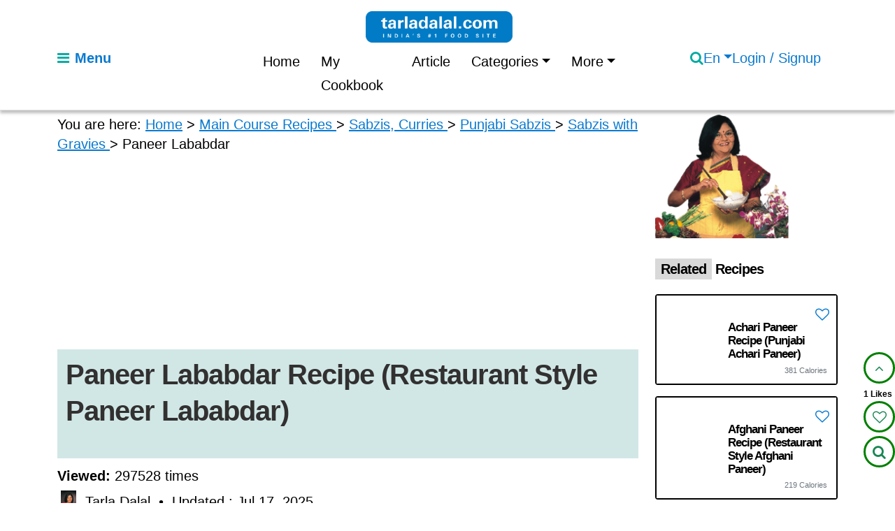

--- FILE ---
content_type: text/html; charset=utf-8
request_url: https://www.tarladalal.com/paneer-lababdar-5568r
body_size: 31285
content:


<!doctype html>
<html lang="en-US" class="no-js">

<head>
  <script>
    document.documentElement.classList.remove("no-js");
    document.documentElement.classList.add("js");
  </script>    
  <meta charset="utf-8">
  <meta name="viewport" content="width=device-width, initial-scale=1">
  <title>Paneer Lababdar Recipe (Restaurant Style Paneer Lababdar)</title>
  <meta name="description" content="Paneer Lababdar is a rich Punjabi  recipe of low fat paneer cubes in an aromatic, spicy gravy with sautÃ©ed onions, this healthy vegetable is sure to be the talk of your meal. For the best outcome of paneer lababdar , use soft paneer cubes. Serve this sabzi hot with whole wheat paratha.">
  
  <meta property="og:title"
      content="
                 Paneer Lababdar Recipe (Restaurant Style Paneer Lababdar)
               ">


  <meta property="og:description"
      content="
                 Paneer Lababdar is a rich Punjabi  recipe of low fat paneer cubes in an aromatic, spicy gravy with sautÃ©ed onions, this healthy vegetable is sure to be the ta…
               ">

  <meta property="og:url" content="https://www.tarladalal.com/paneer-lababdar-5568r">
  <meta property="og:site_name" content="tarladalal.com">
  
  
<script type="application/ld+json">
{
  "@context": "https://schema.org",
  "@type": "Recipe",
  "name": "Paneer Lababdar Recipe (Restaurant Style Paneer Lababdar)",
  "description": "Paneer Lababdar is a rich Punjabi  recipe of low fat paneer cubes in an aromatic, spicy gravy with sautÃ©ed onions, this healthy vegetable is sure to be the ta…",
  "url": "https://www.tarladalal.com/paneer-lababdar-5568r",
  "mainEntityOfPage": {
    "@type": "WebPage",
    "@id": "https://www.tarladalal.com/paneer-lababdar-5568r"
  },
  "author": {
    "@type": "Person",
    "name": "Tarla Dalal"
  },
  "publisher": {
    "@type": "Organization",
    "name": "tarladalal.com",
    "logo": {
      "@type": "ImageObject",
      "url": "https://www.tarladalal.com/static/frontend/img/tarla.png"
    }
  },
  "datePublished": "2020-07-06T00:23:00+00:00",
  "dateModified": "2025-07-17T10:13:24.224121+00:00",
  "prepTime": "PT10M",
  "cookTime": "PT8M",
  "totalTime": "PT18M",
  "recipeYield": "4 servings",
  "additionalProperty": [
   {
      "@type": "PropertyValue",
      "name": "Baking Time",
      "value": "PT0M"
   },
   {
      "@type": "PropertyValue",
      "name": "Baking Temperature",
      "value": "-"
   },
   {
      "@type": "PropertyValue",
      "name": "Soaking Time",
      "value": "PT0M"
   },
   {
      "@type": "PropertyValue",
      "name": "Fermenting Time",
      "value": "PT0M"
   }
   ],
  "image": [
    
    "https://cdn.tarladalal.com/media/recipe/mainphoto/2025/07/17/paneer_lababdar.webp"
    
  ],
  "recipeCategory": [
   
      "Traditional Indian Sabzis"
    
  ],  
   "recipeCuisine": [
   
      "Indian"
   
   ],
   "suitableForDiet": [
   
   ],
   
   "nutrition": {
   "@type": "NutritionInformation",
   "servingSize": "4 servings",
   "calories": "115 calories",
   "proteinContent": "9.0 g",
   "carbohydrateContent": "16.0 g",
   "fiberContent": "1.1 g",
   "fatContent": "1.6 g",
   "cholesterolContent": "0 mg",
   "sodiumContent": "127 mg"
   },
   
  "recipeIngredient": [
   
   "1 cup  low fat paneer (cottage cheese) cubes", 
   
   "1 tsp  oil", 
   
   "1/2 tsp  cumin seeds (jeera)", 
   
   "1 tsp roasted and crushed coriander (dhania) seeds", 
   
   "3  whole dry Kashmiri red chilli , coarsely powdered", 
   
   "1/2 tsp  dried fenugreek leaves  (kasuri methi)", 
   
   "1/2 cup finely chopped onion", 
   
   "1 1/2 tsp  ginger-garlic (adrak-lehsun) paste", 
   
   "1 1/2 cups  chopped tomato", 
   
   "1/4 tsp  turmeric powder (haldi)", 
   
   "1/4 tsp cornflour dissolved in 1/2 cup water", 
   
   "1/4 tsp  garam masala", 
   
   "  salt to taste", 
   
   "2 tbsp finely chopped coriander (dhania)", 
   
   "roti for serving"
   
   ],
   
   "video": {
   "@type": "VideoObject",
   "name": "Paneer Lababdar Recipe (Restaurant Style Paneer Lababdar)",
   "description": "Paneer Lababdar is a rich Punjabi  recipe of low fat paneer cubes in an aromatic, spicy gravy with sautÃ©ed onions, this healthy vegetable is sure to be the ta…",
   "thumbnailUrl": [
      "https://img.youtube.com/vi/WZcDRr9Dp-E/hqdefault.jpg"
   ],
   "uploadDate": "2020-07-06T00:23:00+00:00",
   "contentUrl": "https://www.youtube.com/watch?v=WZcDRr9Dp-E",
   "embedUrl": "https://www.youtube.com/embed/WZcDRr9Dp-E",
   "publisher": {
      "@type": "Organization",
      "name": "tarladalal.com",
      "logo": {
         "@type": "ImageObject",
         "url": "https://www.tarladalal.com/static/frontend/img/tarla.png"
      }
   }
   },
   
   "aggregateRating": {
    "@type": "AggregateRating",
    "ratingValue": "5.0",
    "reviewCount": "3"
    },
   "review": [
   
   {
      "@type": "Review",
      "author": {
         "@type": "Person",
         "name": "Foodsie"
      },
      "datePublished": "2021-09-22T13:42:45+00:00",
      "reviewBody": "Amazingly Quick... and utterly delicious... the ground red chilies add a great punch of heat to this tangy gravy... hot parathas or even jeera rice this dish is a compliment to any accompaniment.. Enjoy!!!",
      "reviewRating": {
         "@type": "Rating",
         "ratingValue": "5",
         "bestRating": "5",
         "worstRating": "1"
      }
      
   },
   
   {
      "@type": "Review",
      "author": {
         "@type": "Person",
         "name": "Love good recipes"
      },
      "datePublished": "2019-07-31T16:04:15+00:00",
      "reviewBody": "Low fat paneer cooked in a nice spicy red gravy. Perfect for a healthy meal.",
      "reviewRating": {
         "@type": "Rating",
         "ratingValue": "5",
         "bestRating": "5",
         "worstRating": "1"
      }
      
   },
   
   {
      "@type": "Review",
      "author": {
         "@type": "Person",
         "name": "Zaid AliT"
      },
      "datePublished": "2019-01-16T23:20:10+00:00",
      "reviewBody": "nice i like that.. also see that recipe.. thanks",
      "reviewRating": {
         "@type": "Rating",
         "ratingValue": "5",
         "bestRating": "5",
         "worstRating": "1"
      }
      
   }
   
   ], 
  "recipeInstructions": [
   
   {
      "@type": "HowToStep",
      "name": "Step 1",
      "text": "
	
		
	
	
		
			For thepaneer lababdar recipe | restaurant style paneer lababdar |healthypaneer lababdar|add 3 whole dry Kashmiri red chillies to a blender and blend till you get a coarse powder. Keep aside.
	

",
      
      "image": "https://cdn.tarladalal.com/media/recipe/method/2025/01/16/paneer\u002Dlababdar_dsc8550\u002D(1)\u002D1\u002D185622.webp",
      
      "url": "https://www.tarladalal.com/paneer-lababdar-5568r#wprm-recipe-5568-step-1"
   },
   
   {
      "@type": "HowToStep",
      "name": "Step 2",
      "text": "
	
		
	
	
		
			Heat a small broad non-stick pan and add the whole coriander seeds to it and dry roast them on a medium flame for 30 seconds to 1 minute.
	

",
      
      "image": "https://cdn.tarladalal.com/media/recipe/method/2025/01/16/paneer\u002Dlababdar_dsc8550\u002D(2)\u002D2\u002D185622.webp",
      
      "url": "https://www.tarladalal.com/paneer-lababdar-5568r#wprm-recipe-5568-step-2"
   },
   
   {
      "@type": "HowToStep",
      "name": "Step 3",
      "text": "
	
		
	
	
		
			Add the coriander seeds to a mortar and crush them with a pestle. The roasting of the seeds not only intensifies the flavor but also makes it easier to crush. Keep aside.
	

",
      
      "image": "https://cdn.tarladalal.com/media/recipe/method/2025/01/16/paneer\u002Dlababdar_dsc8550\u002D(3)\u002D3\u002D185622.webp",
      
      "url": "https://www.tarladalal.com/paneer-lababdar-5568r#wprm-recipe-5568-step-3"
   },
   
   {
      "@type": "HowToStep",
      "name": "Step 4",
      "text": "
	
		
	
	
		
			Heat the oil in a deep non-stick pan. Use a non-stick pan whenever you are adding a lesser amount of oil so that the food does not stick to the pan.
	

",
      
      "url": "https://www.tarladalal.com/paneer-lababdar-5568r#wprm-recipe-5568-step-4"
   },
   
   {
      "@type": "HowToStep",
      "name": "Step 5",
      "text": "
	
		
	
	
		
			Add the cumin seeds.
	

",
      
      "image": "https://cdn.tarladalal.com/media/recipe/method/2025/01/16/paneer\u002Dlababdar_dsc8550\u002D(4)\u002D5\u002D185622.webp",
      
      "url": "https://www.tarladalal.com/paneer-lababdar-5568r#wprm-recipe-5568-step-5"
   },
   
   {
      "@type": "HowToStep",
      "name": "Step 6",
      "text": "
	
		
	
	
		
			Then add the crushed coriander seeds.
	

",
      
      "image": "https://cdn.tarladalal.com/media/recipe/method/2025/01/16/paneer\u002Dlababdar_dsc8550\u002D(5)\u002D6\u002D185622.webp",
      
      "url": "https://www.tarladalal.com/paneer-lababdar-5568r#wprm-recipe-5568-step-6"
   },
   
   {
      "@type": "HowToStep",
      "name": "Step 7",
      "text": "
	
		
	
	
		
			Now add coarsely powdered dry Kashmiri red chillies. You can increase or decrease the amount of red chillies according to your taste.
	

",
      
      "image": "https://cdn.tarladalal.com/media/recipe/method/2025/01/16/paneer\u002Dlababdar_dsc8550\u002D(6)\u002D7\u002D185622.webp",
      
      "url": "https://www.tarladalal.com/paneer-lababdar-5568r#wprm-recipe-5568-step-7"
   },
   
   {
      "@type": "HowToStep",
      "name": "Step 8",
      "text": "
	
		
	
	
		
			Add dried fenugreek leaves or kasoori methi into the pan after crushing them lightly between your palms.
	

",
      
      "image": "https://cdn.tarladalal.com/media/recipe/method/2025/01/16/paneer\u002Dlababdar_dsc8550\u002D(7)\u002D8\u002D185622.webp",
      
      "url": "https://www.tarladalal.com/paneer-lababdar-5568r#wprm-recipe-5568-step-8"
   },
   
   {
      "@type": "HowToStep",
      "name": "Step 9",
      "text": "
	
		
	
	
		
			Mix well and saute for 30 seconds till the spices lose their rawness.
	

",
      
      "image": "https://cdn.tarladalal.com/media/recipe/method/2025/01/16/paneer\u002Dlababdar_dsc8550\u002D(8)\u002D9\u002D185622.webp",
      
      "url": "https://www.tarladalal.com/paneer-lababdar-5568r#wprm-recipe-5568-step-9"
   },
   
   {
      "@type": "HowToStep",
      "name": "Step 10",
      "text": "
	
		
	
	
		
			Now add the onions and saute for 1 minute.
	

",
      
      "image": "https://cdn.tarladalal.com/media/recipe/method/2025/01/16/paneer\u002Dlababdar_dsc8550\u002D(9)\u002D10\u002D185622.webp",
      
      "url": "https://www.tarladalal.com/paneer-lababdar-5568r#wprm-recipe-5568-step-10"
   },
   
   {
      "@type": "HowToStep",
      "name": "Step 11",
      "text": "
	
		
	
	
		
			Then add the ginger-garlic paste. These give the base flavor for many other punjabi subzis as well.
	

",
      
      "image": "https://cdn.tarladalal.com/media/recipe/method/2025/01/16/paneer\u002Dlababdar_dsc8550\u002D(11)\u002D11\u002D185622.webp",
      
      "url": "https://www.tarladalal.com/paneer-lababdar-5568r#wprm-recipe-5568-step-11"
   },
   
   {
      "@type": "HowToStep",
      "name": "Step 12",
      "text": "
	
		
	
	
		
			Mix well and saut&amp;eacute; on a medium flame for 1 to 2 minutes or till the onions turn slightly brown in colour.
	

",
      
      "image": "https://cdn.tarladalal.com/media/recipe/method/2025/01/16/paneer\u002Dlababdar_dsc8550\u002D(12)\u002D12\u002D185622.webp",
      
      "url": "https://www.tarladalal.com/paneer-lababdar-5568r#wprm-recipe-5568-step-12"
   },
   
   {
      "@type": "HowToStep",
      "name": "Step 13",
      "text": "
	
		
	
	
		
			Now add the tomatoes, mix well and cook for 1 minute on a medium flame, while stirring occasionally. Use red tomatoes as they will be less sour in taste.
	

",
      
      "image": "https://cdn.tarladalal.com/media/recipe/method/2025/01/16/paneer\u002Dlababdar_dsc8550\u002D(13)\u002D13\u002D185622.webp",
      
      "url": "https://www.tarladalal.com/paneer-lababdar-5568r#wprm-recipe-5568-step-13"
   },
   
   {
      "@type": "HowToStep",
      "name": "Step 14",
      "text": "
	
		
	
	
		
			Add the turmeric powder for a little color.
	

",
      
      "image": "https://cdn.tarladalal.com/media/recipe/method/2025/01/16/paneer\u002Dlababdar_dsc8550\u002D(14)\u002D14\u002D185622.webp",
      
      "url": "https://www.tarladalal.com/paneer-lababdar-5568r#wprm-recipe-5568-step-14"
   },
   
   {
      "@type": "HowToStep",
      "name": "Step 15",
      "text": "
	
		
	
	
		
			Also add 2 tbsp of water. We add this water so that the tomatoes do not burn while cooking.
	

",
      
      "image": "https://cdn.tarladalal.com/media/recipe/method/2025/01/16/paneer\u002Dlababdar_dsc8550\u002D(15)\u002D15\u002D185622.webp",
      
      "url": "https://www.tarladalal.com/paneer-lababdar-5568r#wprm-recipe-5568-step-15"
   },
   
   {
      "@type": "HowToStep",
      "name": "Step 16",
      "text": "
	
		
	
	
		
			Mix well and cook on a medium flame for 2 to 3 minutes, while stirring occasionally.
	

",
      
      "image": "https://cdn.tarladalal.com/media/recipe/method/2025/01/16/paneer\u002Dlababdar_dsc8550\u002D(16)\u002D16\u002D185622.webp",
      
      "url": "https://www.tarladalal.com/paneer-lababdar-5568r#wprm-recipe-5568-step-16"
   },
   
   {
      "@type": "HowToStep",
      "name": "Step 17",
      "text": "
	
		
	
	
		
			Remove from the flame, allow to cool it slightly. Transfer to a small blender jar and blend into a coarse paste without using any water. We are using a small jar as the masala is not a lot in quantity.
	

",
      
      "image": "https://cdn.tarladalal.com/media/recipe/method/2025/01/16/paneer\u002Dlababdar_dsc8550\u002D(17)\u002D17\u002D185622.webp",
      
      "url": "https://www.tarladalal.com/paneer-lababdar-5568r#wprm-recipe-5568-step-17"
   },
   
   {
      "@type": "HowToStep",
      "name": "Step 18",
      "text": "
	
		
	
	
		
			In another bowl, take the low fat milk and add the corn flour to it. We are adding corn flour to give a little thickness to the Paneer Lababdar Gravy.
	

",
      
      "image": "https://cdn.tarladalal.com/media/recipe/method/2025/01/16/paneer\u002Dlababdar_dsc8550\u002D(18)\u002D18\u002D185622.webp",
      
      "url": "https://www.tarladalal.com/paneer-lababdar-5568r#wprm-recipe-5568-step-18"
   },
   
   {
      "@type": "HowToStep",
      "name": "Step 19",
      "text": "
	
		
	
	
		
			Transfer the paste into a deep non-stick pan.
	

",
      
      "image": "https://cdn.tarladalal.com/media/recipe/method/2025/01/16/paneer\u002Dlababdar_dsc8550\u002D(20)\u002D19\u002D185622.webp",
      
      "url": "https://www.tarladalal.com/paneer-lababdar-5568r#wprm-recipe-5568-step-19"
   },
   
   {
      "@type": "HowToStep",
      "name": "Step 20",
      "text": "
	
		
	
	
		
			Add the corn flour-milk mixture and salt. We are adding this as a substitute for nut pastes (eg cashew paste) because this is a healthy version of the original recipe of Paneer Lababdar.
	

",
      
      "image": "https://cdn.tarladalal.com/media/recipe/method/2025/01/16/paneer\u002Dlababdar_dsc8550\u002D(21)\u002D20\u002D185622.webp",
      
      "url": "https://www.tarladalal.com/paneer-lababdar-5568r#wprm-recipe-5568-step-20"
   },
   
   {
      "@type": "HowToStep",
      "name": "Step 21",
      "text": "
	
		
	
	
		
			Mix well and allow it to cook on a medium flame for 3 to 4 minutes till the gravy begins to thicken. Be careful as the gravy will splutter as it gets thick.
	

",
      
      "image": "https://cdn.tarladalal.com/media/recipe/method/2025/01/16/paneer\u002Dlababdar_dsc8550\u002D(22)\u002D21\u002D185622.webp",
      
      "url": "https://www.tarladalal.com/paneer-lababdar-5568r#wprm-recipe-5568-step-21"
   },
   
   {
      "@type": "HowToStep",
      "name": "Step 22",
      "text": "
	
		
	
	
		
			Now it&amp;#39;s time to add the Paneer to Paneer Lababdar gravy.
	

",
      
      "image": "https://cdn.tarladalal.com/media/recipe/method/2025/01/16/paneer\u002Dlababdar_dsc8550\u002D(23)\u002D22\u002D185622.webp",
      
      "url": "https://www.tarladalal.com/paneer-lababdar-5568r#wprm-recipe-5568-step-22"
   },
   
   {
      "@type": "HowToStep",
      "name": "Step 23",
      "text": "
	
		
	
	
		
			Give it a stir and cook on a medium flame for 1 minute till the paneer gets cooked through. Your Paneer Lababdar is now ready to serve. This is a low cholesterol version of the recipe, which is why we have used low fat paneer and very little oil.
	

",
      
      "image": "https://cdn.tarladalal.com/media/recipe/method/2025/01/16/paneer\u002Dlababdar_dsc8550\u002D(24)\u002D23\u002D185622.webp",
      
      "url": "https://www.tarladalal.com/paneer-lababdar-5568r#wprm-recipe-5568-step-23"
   },
   
   {
      "@type": "HowToStep",
      "name": "Step 24",
      "text": "
	
		
	
	
		
			Garnishpaneer lababdar | restaurant style paneer lababdar |healthypaneer lababdar|with coriander.
	

",
      
      "image": "https://cdn.tarladalal.com/media/recipe/method/2025/01/16/paneer\u002Dlababdar_dsc8550\u002D(25)\u002D24\u002D185622.webp",
      
      "url": "https://www.tarladalal.com/paneer-lababdar-5568r#wprm-recipe-5568-step-24"
   },
   
   {
      "@type": "HowToStep",
      "name": "Step 25",
      "text": "
	
		
	
	
		
			Servepaneer lababdar | restaurant style paneer lababdar |healthypaneer lababdar|hot with whole wheat parathas, Chapatis or steamed rice.
	

",
      
      "image": "https://cdn.tarladalal.com/media/recipe/method/2025/01/16/paneer\u002Dlababdar_dsc8550\u002D(27)\u002D25\u002D185622.webp",
      
      "url": "https://www.tarladalal.com/paneer-lababdar-5568r#wprm-recipe-5568-step-25"
   },
   
   {
      "@type": "HowToStep",
      "name": "Step 26",
      "text": "

	


Add the coriander seeds to a mortar and crush them with a pestle. The roasting of the seeds not only intensifies the flavor but also makes it easier to crush.


",
      
      "image": "https://cdn.tarladalal.com/media/recipe/method/2025/01/16/paneer\u002Dlababdar_dsc8550\u002D(3)\u002D3\u002D185622\u002D1\u002D193857.webp",
      
      "url": "https://www.tarladalal.com/paneer-lababdar-5568r#wprm-recipe-5568-step-26"
   },
   
   {
      "@type": "HowToStep",
      "name": "Step 27",
      "text": "

	


add the tomatoes, mix well and cook for 1 minute on a medium flame, while stirring occasionally. Use red tomatoes as they will be less sour in taste.


",
      
      "image": "https://cdn.tarladalal.com/media/recipe/method/2025/01/16/paneer\u002Dlababdar_dsc8550\u002D(13)\u002D13\u002D185622\u002D2\u002D193857.webp",
      
      "url": "https://www.tarladalal.com/paneer-lababdar-5568r#wprm-recipe-5568-step-27"
   },
   
   {
      "@type": "HowToStep",
      "name": "Step 28",
      "text": "

	


Transfer to a small blender jar and blend into a coarse paste without using any water. We are using a small jar as the masala is not a lot in quantity.


",
      
      "image": "https://cdn.tarladalal.com/media/recipe/method/2025/01/16/paneer\u002Dlababdar_dsc8550\u002D(17)\u002D17\u002D185622\u002D3\u002D193857.webp",
      
      "url": "https://www.tarladalal.com/paneer-lababdar-5568r#wprm-recipe-5568-step-28"
   }
   
   ]
  }
</script>

<!--
  <link rel="preload"
      as="image"
      type="image/webp"
      href="https://cdn.tarladalal.com/media/recipe/mainphoto/2025/07/17/paneer_lababdar.webp?w=800&format=webp"
      imagesrcset="https://cdn.tarladalal.com/media/recipe/mainphoto/2025/07/17/paneer_lababdar.webp?w=360&format=webp 360w,
                   https://cdn.tarladalal.com/media/recipe/mainphoto/2025/07/17/paneer_lababdar.webp?w=480&format=webp 480w,
                   https://cdn.tarladalal.com/media/recipe/mainphoto/2025/07/17/paneer_lababdar.webp?w=600&format=webp 600w,
                   https://cdn.tarladalal.com/media/recipe/mainphoto/2025/07/17/paneer_lababdar.webp?w=800&format=webp 800w"
      imagesizes="100vw"
      fetchpriority="high">
  -->

<script type="application/ld+json">
{
  "@context": "https://schema.org",
  "@type": "BreadcrumbList",
  "itemListElement": [
    {
      "@type": "ListItem",
      "position": 1,
      "name": "Home",
      "item": "https://www.tarladalal.com/"
    }
    
    ,{
      "@type": "ListItem",
      "position": 2,
      "name": "Main Course Recipes",
      "item": "https://www.tarladalal.com/recipes-for-main-197"
    }
    
    ,{
      "@type": "ListItem",
      "position": 3,
      "name": "Sabzis, Curries",
      "item": "https://www.tarladalal.com/recipes-for-Sabzi-Curries-Collection--207"
    }
    
    ,{
      "@type": "ListItem",
      "position": 4,
      "name": "Punjabi Sabzis",
      "item": "https://www.tarladalal.com/recipes-for-Punjabi-Sabzis-8"
    }
    
    ,{
      "@type": "ListItem",
      "position": 5,
      "name": "Sabzis with Gravies",
      "item": "https://www.tarladalal.com/recipes-for-Subzis-with-Gravies-211"
    }
    
    ,{
      "@type": "ListItem",
      "position": 6,
      "name": "Paneer Lababdar",
      "item": "https://www.tarladalal.com/paneer-lababdar-5568r"
    }
  ]
}
</script>

<script type="application/ld+json">
{
  "@context": "https://schema.org",
  "@type": "SiteNavigationElement",
  "@id": "https://www.tarladalal.com/paneer-lababdar-5568r#table-of-content",
  
  "name": [
    "About Paneer Lababdar",
    "Ingredients",
    "Methods"
    
      
      ,"For the Paneer Lababdar"
      
    
      
      ,"Tips for paneer lababdar"
      
    ,
    "Nutrient values"
  ],

  "url": [
    "https://www.tarladalal.com/paneer-lababdar-5568r#aboutrecipe",
    "https://www.tarladalal.com/paneer-lababdar-5568r#ingredients",
    "https://www.tarladalal.com/paneer-lababdar-5568r#methods"
    
      
      ,"https://www.tarladalal.com/paneer-lababdar-5568r#section-8407"
      
    
      
      ,"https://www.tarladalal.com/paneer-lababdar-5568r#section-8408"
      
    ,
    "https://www.tarladalal.com/paneer-lababdar-5568r#nutrients"
  ]
}
</script>



  <meta name="author" content="Tarla Dalal">
  <meta name="robots" content="index, follow, max-image-preview:large, max-snippet:-1, max-video-preview:-1"> 
  <meta property="og:type"
      content="article">
  <meta property="og:image:alt"
  content="
             Paneer Lababdar Recipe (Restaurant Style Paneer Lababdar) recipe image
           ">  
  
  
   
  <meta name="twitter:card" content="summary_large_image">
  <meta property="og:image"
      content="
                 https://cdn.tarladalal.com/media/recipe/mainphoto/2025/07/17/paneer_lababdar.webp
               ">
               
  <meta name="twitter:image"
        content="
                  https://cdn.tarladalal.com/media/recipe/mainphoto/2025/07/17/paneer_lababdar.webp
                ">
  <meta property="og:image:width" content="1200" />
  <meta property="og:image:height" content="1200" />
  <link rel="icon" type="image/x-icon" href="/static/frontend/img/favicon.ico">
  <!-- Pinterest URL -->
  <meta name="p:domain_verify" content="e3ab43afc19c3088cb5bee6e0477f009" />
  <!-- <script async defer src="//assets.pinterest.com/js/pinit.js"></script> -->
   <!-- Canonical URL -->
  <link rel="canonical" href="https://www.tarladalal.com/paneer-lababdar-5568r">
  

  
    

    
    <link rel="alternate" hreflang="en"
          href="https://www.tarladalal.com/paneer-lababdar-5568r" />

    
    
    <link rel="alternate" hreflang="hi"
          href="https://www.tarladalal.com/paneer-lababdar-hindi-5568r" />
    

    
    
    <link rel="alternate" hreflang="gu"
          href="https://www.tarladalal.com/paneer-lababdar-gujarati-5568r" />
    

    
    <link rel="alternate" hreflang="x-default"
          href="https://www.tarladalal.com/paneer-lababdar-5568r" />

    

  
  <!-- Preconnect to external CDNs -->
  
  <link rel="preconnect" href="https://cdn.jsdelivr.net" crossorigin>
  <link rel="preconnect" href="https://cdnjs.cloudflare.com" crossorigin>
  <!-- PRELOAD the Open Sans font to prevent CLS -->
  <link rel="preload"
        href="https://fonts.gstatic.com/s/opensans/v34/mem8YaGs126MiZpBA-U1UpcaXcl0Aw.ttf"
        as="font"
        type="font/ttf"
        crossorigin>
  <!-- Google Fonts (optimized) -->
  <style type="text/css">@font-face {font-family:Open Sans;font-style:normal;font-weight:300;src:url(/cf-fonts/v/open-sans/5.0.20/cyrillic/wght/normal.woff2);unicode-range:U+0301,U+0400-045F,U+0490-0491,U+04B0-04B1,U+2116;font-display:swap;}@font-face {font-family:Open Sans;font-style:normal;font-weight:300;src:url(/cf-fonts/v/open-sans/5.0.20/greek/wght/normal.woff2);unicode-range:U+0370-03FF;font-display:swap;}@font-face {font-family:Open Sans;font-style:normal;font-weight:300;src:url(/cf-fonts/v/open-sans/5.0.20/greek-ext/wght/normal.woff2);unicode-range:U+1F00-1FFF;font-display:swap;}@font-face {font-family:Open Sans;font-style:normal;font-weight:300;src:url(/cf-fonts/v/open-sans/5.0.20/latin-ext/wght/normal.woff2);unicode-range:U+0100-02AF,U+0304,U+0308,U+0329,U+1E00-1E9F,U+1EF2-1EFF,U+2020,U+20A0-20AB,U+20AD-20CF,U+2113,U+2C60-2C7F,U+A720-A7FF;font-display:swap;}@font-face {font-family:Open Sans;font-style:normal;font-weight:300;src:url(/cf-fonts/v/open-sans/5.0.20/hebrew/wght/normal.woff2);unicode-range:U+0590-05FF,U+200C-2010,U+20AA,U+25CC,U+FB1D-FB4F;font-display:swap;}@font-face {font-family:Open Sans;font-style:normal;font-weight:300;src:url(/cf-fonts/v/open-sans/5.0.20/cyrillic-ext/wght/normal.woff2);unicode-range:U+0460-052F,U+1C80-1C88,U+20B4,U+2DE0-2DFF,U+A640-A69F,U+FE2E-FE2F;font-display:swap;}@font-face {font-family:Open Sans;font-style:normal;font-weight:300;src:url(/cf-fonts/v/open-sans/5.0.20/latin/wght/normal.woff2);unicode-range:U+0000-00FF,U+0131,U+0152-0153,U+02BB-02BC,U+02C6,U+02DA,U+02DC,U+0304,U+0308,U+0329,U+2000-206F,U+2074,U+20AC,U+2122,U+2191,U+2193,U+2212,U+2215,U+FEFF,U+FFFD;font-display:swap;}@font-face {font-family:Open Sans;font-style:normal;font-weight:300;src:url(/cf-fonts/v/open-sans/5.0.20/vietnamese/wght/normal.woff2);unicode-range:U+0102-0103,U+0110-0111,U+0128-0129,U+0168-0169,U+01A0-01A1,U+01AF-01B0,U+0300-0301,U+0303-0304,U+0308-0309,U+0323,U+0329,U+1EA0-1EF9,U+20AB;font-display:swap;}@font-face {font-family:Open Sans;font-style:normal;font-weight:400;src:url(/cf-fonts/v/open-sans/5.0.20/greek/wght/normal.woff2);unicode-range:U+0370-03FF;font-display:swap;}@font-face {font-family:Open Sans;font-style:normal;font-weight:400;src:url(/cf-fonts/v/open-sans/5.0.20/greek-ext/wght/normal.woff2);unicode-range:U+1F00-1FFF;font-display:swap;}@font-face {font-family:Open Sans;font-style:normal;font-weight:400;src:url(/cf-fonts/v/open-sans/5.0.20/latin/wght/normal.woff2);unicode-range:U+0000-00FF,U+0131,U+0152-0153,U+02BB-02BC,U+02C6,U+02DA,U+02DC,U+0304,U+0308,U+0329,U+2000-206F,U+2074,U+20AC,U+2122,U+2191,U+2193,U+2212,U+2215,U+FEFF,U+FFFD;font-display:swap;}@font-face {font-family:Open Sans;font-style:normal;font-weight:400;src:url(/cf-fonts/v/open-sans/5.0.20/latin-ext/wght/normal.woff2);unicode-range:U+0100-02AF,U+0304,U+0308,U+0329,U+1E00-1E9F,U+1EF2-1EFF,U+2020,U+20A0-20AB,U+20AD-20CF,U+2113,U+2C60-2C7F,U+A720-A7FF;font-display:swap;}@font-face {font-family:Open Sans;font-style:normal;font-weight:400;src:url(/cf-fonts/v/open-sans/5.0.20/cyrillic-ext/wght/normal.woff2);unicode-range:U+0460-052F,U+1C80-1C88,U+20B4,U+2DE0-2DFF,U+A640-A69F,U+FE2E-FE2F;font-display:swap;}@font-face {font-family:Open Sans;font-style:normal;font-weight:400;src:url(/cf-fonts/v/open-sans/5.0.20/hebrew/wght/normal.woff2);unicode-range:U+0590-05FF,U+200C-2010,U+20AA,U+25CC,U+FB1D-FB4F;font-display:swap;}@font-face {font-family:Open Sans;font-style:normal;font-weight:400;src:url(/cf-fonts/v/open-sans/5.0.20/vietnamese/wght/normal.woff2);unicode-range:U+0102-0103,U+0110-0111,U+0128-0129,U+0168-0169,U+01A0-01A1,U+01AF-01B0,U+0300-0301,U+0303-0304,U+0308-0309,U+0323,U+0329,U+1EA0-1EF9,U+20AB;font-display:swap;}@font-face {font-family:Open Sans;font-style:normal;font-weight:400;src:url(/cf-fonts/v/open-sans/5.0.20/cyrillic/wght/normal.woff2);unicode-range:U+0301,U+0400-045F,U+0490-0491,U+04B0-04B1,U+2116;font-display:swap;}@font-face {font-family:Open Sans;font-style:normal;font-weight:600;src:url(/cf-fonts/v/open-sans/5.0.20/latin/wght/normal.woff2);unicode-range:U+0000-00FF,U+0131,U+0152-0153,U+02BB-02BC,U+02C6,U+02DA,U+02DC,U+0304,U+0308,U+0329,U+2000-206F,U+2074,U+20AC,U+2122,U+2191,U+2193,U+2212,U+2215,U+FEFF,U+FFFD;font-display:swap;}@font-face {font-family:Open Sans;font-style:normal;font-weight:600;src:url(/cf-fonts/v/open-sans/5.0.20/cyrillic/wght/normal.woff2);unicode-range:U+0301,U+0400-045F,U+0490-0491,U+04B0-04B1,U+2116;font-display:swap;}@font-face {font-family:Open Sans;font-style:normal;font-weight:600;src:url(/cf-fonts/v/open-sans/5.0.20/greek/wght/normal.woff2);unicode-range:U+0370-03FF;font-display:swap;}@font-face {font-family:Open Sans;font-style:normal;font-weight:600;src:url(/cf-fonts/v/open-sans/5.0.20/greek-ext/wght/normal.woff2);unicode-range:U+1F00-1FFF;font-display:swap;}@font-face {font-family:Open Sans;font-style:normal;font-weight:600;src:url(/cf-fonts/v/open-sans/5.0.20/vietnamese/wght/normal.woff2);unicode-range:U+0102-0103,U+0110-0111,U+0128-0129,U+0168-0169,U+01A0-01A1,U+01AF-01B0,U+0300-0301,U+0303-0304,U+0308-0309,U+0323,U+0329,U+1EA0-1EF9,U+20AB;font-display:swap;}@font-face {font-family:Open Sans;font-style:normal;font-weight:600;src:url(/cf-fonts/v/open-sans/5.0.20/hebrew/wght/normal.woff2);unicode-range:U+0590-05FF,U+200C-2010,U+20AA,U+25CC,U+FB1D-FB4F;font-display:swap;}@font-face {font-family:Open Sans;font-style:normal;font-weight:600;src:url(/cf-fonts/v/open-sans/5.0.20/cyrillic-ext/wght/normal.woff2);unicode-range:U+0460-052F,U+1C80-1C88,U+20B4,U+2DE0-2DFF,U+A640-A69F,U+FE2E-FE2F;font-display:swap;}@font-face {font-family:Open Sans;font-style:normal;font-weight:600;src:url(/cf-fonts/v/open-sans/5.0.20/latin-ext/wght/normal.woff2);unicode-range:U+0100-02AF,U+0304,U+0308,U+0329,U+1E00-1E9F,U+1EF2-1EFF,U+2020,U+20A0-20AB,U+20AD-20CF,U+2113,U+2C60-2C7F,U+A720-A7FF;font-display:swap;}@font-face {font-family:Open Sans;font-style:normal;font-weight:700;src:url(/cf-fonts/v/open-sans/5.0.20/greek-ext/wght/normal.woff2);unicode-range:U+1F00-1FFF;font-display:swap;}@font-face {font-family:Open Sans;font-style:normal;font-weight:700;src:url(/cf-fonts/v/open-sans/5.0.20/vietnamese/wght/normal.woff2);unicode-range:U+0102-0103,U+0110-0111,U+0128-0129,U+0168-0169,U+01A0-01A1,U+01AF-01B0,U+0300-0301,U+0303-0304,U+0308-0309,U+0323,U+0329,U+1EA0-1EF9,U+20AB;font-display:swap;}@font-face {font-family:Open Sans;font-style:normal;font-weight:700;src:url(/cf-fonts/v/open-sans/5.0.20/greek/wght/normal.woff2);unicode-range:U+0370-03FF;font-display:swap;}@font-face {font-family:Open Sans;font-style:normal;font-weight:700;src:url(/cf-fonts/v/open-sans/5.0.20/latin/wght/normal.woff2);unicode-range:U+0000-00FF,U+0131,U+0152-0153,U+02BB-02BC,U+02C6,U+02DA,U+02DC,U+0304,U+0308,U+0329,U+2000-206F,U+2074,U+20AC,U+2122,U+2191,U+2193,U+2212,U+2215,U+FEFF,U+FFFD;font-display:swap;}@font-face {font-family:Open Sans;font-style:normal;font-weight:700;src:url(/cf-fonts/v/open-sans/5.0.20/latin-ext/wght/normal.woff2);unicode-range:U+0100-02AF,U+0304,U+0308,U+0329,U+1E00-1E9F,U+1EF2-1EFF,U+2020,U+20A0-20AB,U+20AD-20CF,U+2113,U+2C60-2C7F,U+A720-A7FF;font-display:swap;}@font-face {font-family:Open Sans;font-style:normal;font-weight:700;src:url(/cf-fonts/v/open-sans/5.0.20/hebrew/wght/normal.woff2);unicode-range:U+0590-05FF,U+200C-2010,U+20AA,U+25CC,U+FB1D-FB4F;font-display:swap;}@font-face {font-family:Open Sans;font-style:normal;font-weight:700;src:url(/cf-fonts/v/open-sans/5.0.20/cyrillic-ext/wght/normal.woff2);unicode-range:U+0460-052F,U+1C80-1C88,U+20B4,U+2DE0-2DFF,U+A640-A69F,U+FE2E-FE2F;font-display:swap;}@font-face {font-family:Open Sans;font-style:normal;font-weight:700;src:url(/cf-fonts/v/open-sans/5.0.20/cyrillic/wght/normal.woff2);unicode-range:U+0301,U+0400-045F,U+0490-0491,U+04B0-04B1,U+2116;font-display:swap;}</style>
   <!-- ⭐ Preconnect for LCP image CDN -->
  <link rel="preconnect" href="https://cdn.tarladalal.com" crossorigin>
  
  <!-- ⭐ Preload LCP image for listing pages -->
  
  

  
  <link rel="preload"
        as="image"
        href="https://cdn.tarladalal.com/media/recipe/mainphoto/2025/07/17/paneer_lababdar.webp"
        fetchpriority="high">

  
  <!-- ⭐ Preload LCP image for detail pages -->

  <!-- Inline critical CSS -->
  <style>
    .recipe-image img {display:block;width:100%;height:auto;border-radius:8px;}
    h1, h2 {font-weight:700;margin:0.5rem 0;}
  </style>

  <!-- Preload main font 
  <link rel="preload" href="/static/frontend/fonts/open-sans.woff2" as="font" type="font/woff2" crossorigin>
  <style>
  @font-face {
    font-family:'Open Sans';
    src:url('/static/frontend/fonts/open-sans.woff2') format('woff2');
    font-display:swap;
  }
  </style> -->

  <!-- Defer heavy CSS -->
  <link rel="stylesheet"
      href="/static/frontend/dist/css/bootstrap.min.css?v=1.0.3">
  <noscript>
    <link rel="stylesheet" href="/static/frontend/dist/css/bootstrap.min.css?v=1.0.3">
  </noscript>
  <!-- <link href="/static/frontend/css/style.css?v=1.0.3" rel="stylesheet" media="print" onload="this.media='all'"> -->
  <!-- <noscript><link href="/static/frontend/css/style.css?v=1.0.3" rel="stylesheet"></noscript> -->
   <!-- select data-live-search -->
  <!-- <link rel="stylesheet"
      href="https://cdn.jsdelivr.net/npm/bootstrap-select@1.13.14/dist/css/bootstrap-select.min.css"
      media="print"
      onload="this.media='all'">
  <noscript>
    <link rel="stylesheet" href="https://cdn.jsdelivr.net/npm/bootstrap-select@1.13.14/dist/css/bootstrap-select.min.css">
  </noscript> -->

   <!-- /select data-live-search -->
  <link rel="preload" href="/static/frontend/css/style.css?v=1.0.3" as="style" />
  <link href="/static/frontend/css/style.css?v=1.0.3" rel="stylesheet">
  <link rel="preload" href="https://cdnjs.cloudflare.com/ajax/libs/font-awesome/4.7.0/css/font-awesome.min.css" as="style">
  <link rel="stylesheet"
        href="https://cdnjs.cloudflare.com/ajax/libs/font-awesome/4.7.0/css/font-awesome.min.css"
        media="print"
        onload="this.media='all'">
  <noscript>
  <link rel="stylesheet" href="https://cdnjs.cloudflare.com/ajax/libs/font-awesome/4.7.0/css/font-awesome.min.css">
  </noscript>
  <!-- ✅ Deferred plugin CSS -->
  <link rel="stylesheet"
        href="/static/frontend/css/magnific-popup.css?v=1.0.3"
        media="print"
        onload="this.media='all'">
  <noscript>
    <link rel="stylesheet"
          href="/static/frontend/css/magnific-popup.css?v=1.0.3">
  </noscript>

  <link rel="stylesheet"
      href="/static/frontend/css/social-share.css?v=1.0.3"
      media="print"
      onload="this.media='all'">
  <noscript><link rel="stylesheet" href="frontend/css/social-share.css?v=1.0.3"></noscript>

  <!-- <noscript>
    <link rel="stylesheet"
          href="/static/frontend/css/social-share.css?v=1.0.3">
  </noscript> -->

  <link rel="stylesheet"
        href="/static/frontend/css/jquery.fancybox.min.css?v=1.0.3"
        media="print"
        onload="this.media='all'">
  <noscript>
    <link rel="stylesheet"
          href="/static/frontend/css/jquery.fancybox.min.css?v=1.0.3">
  </noscript>
  <link rel="stylesheet"
      href="/static/frontend/css/swiper-bundle.min.css?v=1.0.3"
      media="print" onload="this.media='all'">
  <noscript><link rel="stylesheet" href="/static/frontend/css/swiper-bundle.min.css?v=1.0.3"></noscript>
  <!-- Owl Carousel CSS -->
  <link rel="stylesheet"
      href="/static/frontend/css/owl.carousel.min.css?v=1.0.3"
      media="print"
      onload="this.media='all'">
  <noscript><link rel="stylesheet" href="/static/frontend/css/owl.carousel.min.css?v=1.0.3"></noscript>
  <link rel="stylesheet"
      href="/static/frontend/css/owl.theme.default.min.css?v=1.0.3"
      media="print"
      onload="this.media='all'">
  <noscript><link rel="stylesheet" href="/static/frontend/css/owl.theme.default.min.css?v=1.0.3"></noscript>
  
  <!-- <script async custom-element="amp-auto-ads"
        src="https://cdn.ampproject.org/v0/amp-auto-ads-0.1.js">
  </script> -->  
	<style>
     
	.play-button {
            position: absolute;
            top: 50%;
            left: 50%;
            transform: translate(-50%, -50%);
            width: 60px;
            height: 60px;
            background: url('/static/frontend/img/icons/play-icon.svg') no-repeat center center;
            background-size: contain;
            cursor: pointer;
        }
    img {
          max-width: 100%;
          height: auto;
      }
    .logo{
      width: 210px;
      height: auto;
    } 
    .sidelogo {
      width: 210px;
      height: auto;
    } 
    /* Add custom hover background color */
   .search-btn {
     background-color: #00aaa1; /* Default background */
     border: none;
     height: 100%; 
   }
   
   .search-btn:hover {
     background-color: #0056b3; /* Hover background */
     
     transition: background-color 0.3s ease; /* Smooth transition */
   }  
   .form-control {
    height: 100%; /* Adjust to match button height */
   }  
   .ingredients ul P{
    margin:0px;
  }
  @media (max-width: 767px) {
    .logo {
      width: 200px;
      height: auto;
      margin-left: -90px;
   }
  .tarla_menu {
      font-weight: 400;
      display: none;
    }
    
    }           
	</style>
  
 <style>
    .play-button {
    position: absolute;
    top: 50%;
    left: 50%;
    transform: translate(-50%, -50%);
    width: 60px;
    height: 60px;
    background: url('play-button.png') no-repeat center center;
    background-size: contain;
    cursor: pointer;
    }
    .my-div {
    position: relative;
    padding: 20px;
    background-color: #f9f9f9;
    border: 1px solid #ddd;
    width: 300px;
    margin: 20px auto;
    border-radius: 4px;
    box-shadow: 0 0 10px rgba(0, 0, 0, 0.1);
    }
    .author {
      max-width: 100%;
      height: auto;
      border-radius: 50px;
   }
    .close-btn {
    position: absolute;
    top: -34px;
    right: 0;
    cursor: pointer;
    font-size: 20px;
    color: #00aaa1;
    background-color: #fff;
    width: 30px;
    height: 30px;
    border-radius: 50px;
    border: 1px solid #00aaa1;
    line-height: 1.2;
    }
    .close-btn:hover {
    color: #fff;
    background-color: #00aaa1;
    }
    .bottom-5{
    bottom:5px !important;
    }
    .rsepc li {
      counter-increment: list-counter;
      position: relative;
      margin: 6px;
      list-style-type: none; /* Remove default list style */
    }
    .rsepc li::before {
      content: counter(list-counter);
      display: inline-block;
      width: 20px; /* Adjust width as needed */
      height: 20px; /* Adjust height to match width */
      border-radius: 50%;
      background-color: black;
      color: white;
      text-align: center;
      line-height: 20px; /* Match height for vertical centering */
      margin-right: 8px; /* Adjust margin as needed */
    }
    .rate {
      border-bottom-right-radius: 12px;
      border-bottom-left-radius: 12px
  }
  
  .rating {
      display: flex;
      flex-direction: row-reverse;
      justify-content: center
  }
  
  .rating>input {
      display: none
  }
  
  .rating>label {
      position: relative;
      width: 1em;
      font-size: 30px;
      font-weight: 300;
      color: #c51111;
      cursor: pointer
  }
  
  .rating>label::before {
      content: "\2605";
      position: absolute;
      opacity: 0
  }
  
  .rating>label:hover:before,
  .rating>label:hover~label:before {
      opacity: 1 !important
  }
  
  .rating>input:checked~label:before {
      opacity: 1
  }
  
  .rating:hover>input:checked~label:before {
      opacity: 0.4
  }
  
  .buttons {
      top: 36px;
      position: relative
  }
  
  .rating-submit {
      border-radius: 8px;
      color: #fff;
      height: auto
  }
  
  .rating-submit:hover {
      color: #fff
  }
  .rep-link{
      color: #0a7acf !important;
      text-decoration: underline;
  }
  .border-line{
      color: #00aaa1;
      font-weight: 800;
  }
  .reply-form {
        display: none;
        margin-top: 10px;
      }
      .reply-card {
        margin-top: 10px;
        padding-left: 20px;
        border-left: 2px solid #007bff;
      }
     .btn-third {
      border: 0;
      color: #00AAA1;
      padding: 0;
  }
  .btn-third:hover {
      border: 0;
      color: #00AAA1;
      padding: 0;
  }
  .bg-gray-com {
      background-color: #f5f5f5;
  }
  .btn-check:focus+.btn, .btn:focus {
      outline: 0;
      box-shadow: none !important;
  }
 </style>
 
<style>
.recipe-image {
  position: relative;
  display: inline-block;
}

.recipe-image img {
  width: 100%;
  border-radius: 8px;
}

.pinterest-hover-btn {
  position: absolute;
  top: 50%;
  left: 50%;
  transform: translate(-50%, -50%);
  opacity: 0;
  transition: opacity 0.3s ease;
  z-index: 10;
}

.recipe-image:hover .pinterest-hover-btn {
  opacity: 1;
}

.pinterest-hover-btn img {
  width: 60px;
  height: auto;
  border-radius: 8px;
  box-shadow: 0 2px 8px rgba(0,0,0,0.3);
  cursor: pointer;
}

.recipe-descfirst-box {
  border: 1.5px solid #00AAA1;   /* green border like your site */
  padding: 12px 15px;
  margin: 12px 0;
  border-radius: 6px;
  background-color: #f9fefe;
  font-size: 20px;
  line-height: 1.7;
}

</style>

 

  <!--  -->
  <!-- Google tag (gtag.js) -->
<script async src="https://www.googletagmanager.com/gtag/js?id=G-NM1ECVX1H3"></script>
<script>
  window.dataLayer = window.dataLayer || [];
  function gtag(){dataLayer.push(arguments);}
  gtag('js', new Date());

  /* ✅ FORCE CLEAN PAGE URL FOR GA4 */
  gtag('config', 'G-NM1ECVX1H3', {
    page_location: window.location.origin + window.location.pathname
  });
</script>
</head>

<body>
    
<header>
<div class="offcanvas offcanvas-start" tabindex="-1" id="offcanvasExample" aria-labelledby="offcanvasExampleLabel">
	<div class="offcanvas-header">
	  <button type="button" class="btn-close text-reset" data-bs-dismiss="offcanvas" aria-label="Close"></button>
	</div>
	<div class="offcanvas-body">
		  <a href="/" class="h-link">
		      <img 
				src="/static/frontend/logo/tarla-dalal-logo.Webp" 
				class="sidelogo"
				alt="logo"
				width="210"
				height="45"
				style="aspect-ratio:14/3;"
				>
			</a>	
		  	
		  <p class="text-gray fw-medium">Menu</p>
		  <ul class="top-list-menu">
			  <li><a href="/">Home</a></li>
			  <li><a href="/member/favourite-recipes/">My Cookbook</a></li>
			  
			  <li><a href="/indian_food_recipes_articles/">Article</a></li>
			  
			  <li class="nav-item dropdown">
				<a class="nav-link dropdown-toggle" href="/recipe-category/" role="button" data-bs-toggle="dropdown">Categories</a>
				<ul class="dropdown-menu">
				  
				   
				  <li><a class="dropdown-item" href="/category/Healthy-Indian-Recipes/">Healthy Indian Recipes</a></li>
				  
				  
				   
				  <li><a class="dropdown-item" href="/category/quick-recipe/">Quick Recipe</a></li>
				  
				  
				   
				  <li><a class="dropdown-item" href="/category/cuisine/">Cuisine</a></li>
				  
				  
				   
				  <li><a class="dropdown-item" href="/category/kids/">Kids Recipes</a></li>
				  
				  
				   
				  <li><a class="dropdown-item" href="/category/Course-Veg-Course/">Course</a></li>
				  
				  
				   
				  
				   
				  <li><a class="dropdown-item" href="/category/equipment/">Equipment</a></li>
				  
				  
				   
				  <li><a class="dropdown-item" href="/category/cooking-basics/">Cooking Basic Indian recipes | Basic cooking Indian recipe |</a></li>
				  
				  
				   
				  <li><a class="dropdown-item" href="/category/occasion-party/">Occasion &amp; Party</a></li>
				  
				  
				   
				  
				   
				  
				   
				  
				  <li><a class="dropdown-item" href="/recipe-category/">View All Category</a></li>
				</ul>
			  </li>
			  <li class="nav-item dropdown">
				<a class="nav-link dropdown-toggle" href="#" role="button" data-bs-toggle="dropdown">More</a>
				<ul class="dropdown-menu">
				  <li><a class="dropdown-item" href="/glossary-category/">Glossary</a></li>
				  <li><a class="dropdown-item" href="/calories-in-indian-recipes/">Calories</a></li>
				  <li><a class="dropdown-item" href="/indian-recipe-using-list/">Recipe Using</a></li>
				  <li><a class="dropdown-item" href="/glossarysearch/">Glossary Search</a></li>
				  <li><a class="dropdown-item" href="/glycemic-index-of-indian-ingredients-list/">Glycemic Index</a></li>
				  <li><a class="dropdown-item" href="/recipes/categorysearch/">Recipe Category Search</a></li>
				  <li><a class="dropdown-item" href="/videos/">Videos</a></li>
				  <li><a class="dropdown-item" href="/video-category/">Recipe Video Categories</a></li>
				</ul>
			  </li>
		  </ul>
	</div>
  </div>
<nav class="navbar border-bottom box-shadow fixed-top pt-3 pb-2 mb-2">
  <div class="container">
	<div class="row d-flex align-items-center justify-content-between w-100">
	  <div class="col-xs-4 col-sm-4 col-md-4 col-lg-3">
		<a class="menu d-flex align-items-center" href="" aria-label="Open Menu" title="Open Menu" data-bs-toggle="offcanvas" data-bs-target="#offcanvasExample" aria-controls="offcanvasExample">
		  <i class="fa fa-bars primary"></i>
		  <strong class="ms-2 fw-medium tarla_menu">Menu</strong>
		</a>
	  </div>
	  <div class="col-xs-4 col-sm-4 col-md-4 col-lg-6 d-flex align-items-center flex-column">
		<a href="/" class="h-link">
		  <img 
			src="/static/frontend/logo/tarla-dalal-logo.Webp" 
			class="logo"
			alt="logo"
			width="210"
			height="48"
			style="aspect-ratio: 14/3;"
			/>
		 </a>	
		
		<ul class="navbar-nav d-flex flex-row mob-hide">
		  <li class="nav-item"><a class="nav-link" href="/">Home</a></li>
		  <li class="nav-item"><a class="nav-link" href="/member/favourite-recipes/">My Cookbook</a></li>
		  
		  <li class="nav-item">
			<a class="nav-link" href="/indian_food_recipes_articles/">Article</a>
		  </li>
		  <li class="nav-item dropdown">
			<a class="nav-link dropdown-toggle" href="/recipe-category/" role="button" data-bs-toggle="dropdown">Categories</a>
			<ul class="dropdown-menu">
			  
			   
			  <li><a class="dropdown-item" href="/category/Healthy-Indian-Recipes/">Healthy Indian Recipes</a></li>
			  
			  
			   
			  <li><a class="dropdown-item" href="/category/quick-recipe/">Quick Recipe</a></li>
			  
			  
			   
			  <li><a class="dropdown-item" href="/category/cuisine/">Cuisine</a></li>
			  
			  
			   
			  <li><a class="dropdown-item" href="/category/kids/">Kids Recipes</a></li>
			  
			  
			   
			  <li><a class="dropdown-item" href="/category/Course-Veg-Course/">Course</a></li>
			  
			  
			   
			  
			   
			  <li><a class="dropdown-item" href="/category/equipment/">Equipment</a></li>
			  
			  
			   
			  <li><a class="dropdown-item" href="/category/cooking-basics/">Cooking Basic Indian recipes | Basic cooking Indian recipe |</a></li>
			  
			  
			   
			  <li><a class="dropdown-item" href="/category/occasion-party/">Occasion &amp; Party</a></li>
			  
			  
			   
			  
			   
			  
			   
			  
			  <li><a class="dropdown-item" href="/recipe-category/">View All Category</a></li>
			</ul>
		  </li>
		  <li class="nav-item dropdown">
			<a class="nav-link dropdown-toggle" href="#" role="button" data-bs-toggle="dropdown">More</a>
			<ul class="dropdown-menu">
			  <li><a class="dropdown-item" href="/glossary-category/">Glossary</a></li>
			  <li><a class="dropdown-item" href="/calories-in-indian-recipes/">Calories</a></li>
			  <li><a class="dropdown-item" href="/indian-recipe-using-list/">Recipe Using</a></li>
			  <li><a class="dropdown-item" href="/glossarysearch/">Glossary Search</a></li>
			  <li><a class="dropdown-item" href="/glycemic-index-of-indian-ingredients-list/">Glycemic Index</a></li>
			  <li><a class="dropdown-item" href="/recipes/categorysearch/">Recipe Category Search</a></li>
			  <li><a class="dropdown-item" href="/videos/">Videos</a></li>
			  <li><a class="dropdown-item" href="/video-category/">Recipe Video Categories</a></li>
			</ul>
		  </li>
		</ul>
	  </div>
	  <div class="col-xs-4 col-sm-4 col-md-4 col-lg-3 btn-group align-items-center justify-content-end gap-3">
		<a href="#" aria-label="Search" title="Search"><i class="fa fa-search primary search-show"></i></a>
		<a href="" class=" dropdown-toggle" data-bs-toggle="dropdown">En</a>
		<div class="dropdown-menu">
		  <a class="dropdown-item" href="/">English</a>
		  <a class="dropdown-item" href="/recipesinhindi/">हिंदी</a>
		  <a class="dropdown-item" href="/recipesingujarati/">ગુજરાતી</a>
		</div>
		
		<a href="/accounts/login/" class=""><i class="fa fa-user desk-hide"></i> <span class="mob-hide">Login / Signup</span></a>
		
	</div>
	</div>
  </div>
</nav>
</header>
    


 
 <style>
    .play-button {
    position: absolute;
    top: 50%;
    left: 50%;
    transform: translate(-50%, -50%);
    width: 60px;
    height: 60px;
    background: url('play-button.png') no-repeat center center;
    background-size: contain;
    cursor: pointer;
    }
    .my-div {
    position: relative;
    padding: 20px;
    background-color: #f9f9f9;
    border: 1px solid #ddd;
    width: 300px;
    margin: 20px auto;
    border-radius: 4px;
    box-shadow: 0 0 10px rgba(0, 0, 0, 0.1);
    }
    .author {
      max-width: 100%;
      height: auto;
      border-radius: 50px;
   }
    .close-btn {
    position: absolute;
    top: -34px;
    right: 0;
    cursor: pointer;
    font-size: 20px;
    color: #00aaa1;
    background-color: #fff;
    width: 30px;
    height: 30px;
    border-radius: 50px;
    border: 1px solid #00aaa1;
    line-height: 1.2;
    }
    .close-btn:hover {
    color: #fff;
    background-color: #00aaa1;
    }
    .bottom-5{
    bottom:5px !important;
    }
    .rsepc li {
      counter-increment: list-counter;
      position: relative;
      margin: 6px;
      list-style-type: none; /* Remove default list style */
    }
    .rsepc li::before {
      content: counter(list-counter);
      display: inline-block;
      width: 20px; /* Adjust width as needed */
      height: 20px; /* Adjust height to match width */
      border-radius: 50%;
      background-color: black;
      color: white;
      text-align: center;
      line-height: 20px; /* Match height for vertical centering */
      margin-right: 8px; /* Adjust margin as needed */
    }
    .rate {
      border-bottom-right-radius: 12px;
      border-bottom-left-radius: 12px
  }
  
  .rating {
      display: flex;
      flex-direction: row-reverse;
      justify-content: center
  }
  
  .rating>input {
      display: none
  }
  
  .rating>label {
      position: relative;
      width: 1em;
      font-size: 30px;
      font-weight: 300;
      color: #c51111;
      cursor: pointer
  }
  
  .rating>label::before {
      content: "\2605";
      position: absolute;
      opacity: 0
  }
  
  .rating>label:hover:before,
  .rating>label:hover~label:before {
      opacity: 1 !important
  }
  
  .rating>input:checked~label:before {
      opacity: 1
  }
  
  .rating:hover>input:checked~label:before {
      opacity: 0.4
  }
  
  .buttons {
      top: 36px;
      position: relative
  }
  
  .rating-submit {
      border-radius: 8px;
      color: #fff;
      height: auto
  }
  
  .rating-submit:hover {
      color: #fff
  }
  .rep-link{
      color: #0a7acf !important;
      text-decoration: underline;
  }
  .border-line{
      color: #00aaa1;
      font-weight: 800;
  }
  .reply-form {
        display: none;
        margin-top: 10px;
      }
      .reply-card {
        margin-top: 10px;
        padding-left: 20px;
        border-left: 2px solid #007bff;
      }
     .btn-third {
      border: 0;
      color: #00AAA1;
      padding: 0;
  }
  .btn-third:hover {
      border: 0;
      color: #00AAA1;
      padding: 0;
  }
  .bg-gray-com {
      background-color: #f5f5f5;
  }
  .btn-check:focus+.btn, .btn:focus {
      outline: 0;
      box-shadow: none !important;
  }
 </style>
 
<style>
.recipe-image {
  position: relative;
  display: inline-block;
}

.recipe-image img {
  width: 100%;
  border-radius: 8px;
}

.pinterest-hover-btn {
  position: absolute;
  top: 50%;
  left: 50%;
  transform: translate(-50%, -50%);
  opacity: 0;
  transition: opacity 0.3s ease;
  z-index: 10;
}

.recipe-image:hover .pinterest-hover-btn {
  opacity: 1;
}

.pinterest-hover-btn img {
  width: 60px;
  height: auto;
  border-radius: 8px;
  box-shadow: 0 2px 8px rgba(0,0,0,0.3);
  cursor: pointer;
}

.recipe-descfirst-box {
  border: 1.5px solid #00AAA1;   /* green border like your site */
  padding: 12px 15px;
  margin: 12px 0;
  border-radius: 6px;
  background-color: #f9fefe;
  font-size: 20px;
  line-height: 1.7;
}

</style>

 
 <main>
    <section class="py-4 mt-5">
        <div class="container">
           <div class="row">
              <div class="col-md-9 content-body">
               
               
               <p class="breadcrumbs">
                  You are here:
                  <a href="/">Home</a>
                  &gt;
                  
                     <a href="/recipes-for-main-197">
                        Main Course Recipes
                     </a>
                     &gt;
                  
                     <a href="/recipes-for-Sabzi-Curries-Collection--207">
                        Sabzis, Curries
                     </a>
                     &gt;
                  
                     <a href="/recipes-for-Punjabi-Sabzis-8">
                        Punjabi Sabzis
                     </a>
                     &gt;
                  
                     <a href="/recipes-for-Subzis-with-Gravies-211">
                        Sabzis with Gravies
                     </a>
                     &gt;
                  
                  <span>Paneer Lababdar</span>
               </p>
                
                 <!--<h6><span class="px-3 bg-light rounded fw-normal">Cuisine</span></h6>-->
                 <script async src="https://pagead2.googlesyndication.com/pagead/js/adsbygoogle.js?client=ca-pub-6361570058795809"
     crossorigin="anonymous"></script>
<!-- tdstoryad -->
<ins class="adsbygoogle"
     style="display:block"
     data-ad-client="ca-pub-6361570058795809"
     data-ad-slot="3304310832"
     data-ad-format="auto"
     data-full-width-responsive="true"></ins>
<script>
     (adsbygoogle = window.adsbygoogle || []).push({});
</script>
                 <h1 class="rec-heading"><span>Paneer Lababdar Recipe (Restaurant Style Paneer Lababdar)</span></h1>
                 <span></span>
                 <div>
                  <strong>Viewed:</strong> 297528 times
                </div>
                <div class="row">
                    <div class="col-md-12">
                       <div class="row align-items-center" style="min-height:40px;">
                           <div class="row align-items-center" style="min-height:40px;">
                              <div class="col-md-12 d-flex align-items-center">
                                 <img src="/static/frontend/img/user.png"
                                       width="32"
                                       height="32"
                                       alt="User"
                                       loading="lazy"
                                       style="aspect-ratio:1/1; width:32px; height:32px; object-fit:contain; flex-shrink:0;">

                                 <span class="ms-2">
                                       Tarla Dalal 
                                       &nbsp;•&nbsp; Updated : Jul 17, 2025
                                 </span>
                              </div>
                           </div>
                           
                        </div>
                    </div>
                 </div>
                 <span>&nbsp;&nbsp;&nbsp;</span>

                 
                   <span>&nbsp;&nbsp;</span>
                 <div class="row">
                     <div class="col-md-12">
                        <div class="recipe-image-wrap">
                              
                              <picture>
                                 <source
                                 srcset="
                                    /cdn-cgi/image/width=360,format=auto,quality=78/media/recipe/mainphoto/2025/07/17/paneer_lababdar.webp 360w,
                                    /cdn-cgi/image/width=800,format=auto,quality=78/media/recipe/mainphoto/2025/07/17/paneer_lababdar.webp 800w
                                 "
                                 sizes="(max-width: 576px) 95vw, 800px">

                                 <img
                                 src="/cdn-cgi/image/width=360,format=auto,quality=78/media/recipe/mainphoto/2025/07/17/paneer_lababdar.webp"
                                 width="800"
                                 height="1067"
                                 alt="Paneer Lababdar Recipe (Restaurant Style Paneer Lababdar)"
                                 loading="eager"
                                 fetchpriority="high"
                                 decoding="async">
                              </picture>

                              <a href="https://www.pinterest.com/pin/create/button/?url=https://www.tarladalal.com/paneer-lababdar-5568r&media=https://cdn.tarladalal.com/media/recipe/mainphoto/2025/07/17/paneer_lababdar.webp&description=Paneer%20Lababdar%20is%20a%20rich%20Punjabi%20%20recipe%20of%20low%20fat%20paneer%20cubes%20in%20an%20aromatic%2C%20spicy%20gravy%20with%20saut%C3%83%C2%A9ed%20onions%2C%20this%20healthy%20vegetable%20is%20sure%20to%20be%20the%20talk%20of%20your%20meal.%20For%20the%20best%20outcome%20of%20paneer%20lababdar%20%2C%20use%20soft%20paneer%20cubes.%20Serve%20this%20sabzi%20hot%20with%20whole%20wheat%20paratha."
                                 class="pinterest-hover-btn"
                                 target="_blank"
                                 title="Save to Pinterest">
                                 <img
                                    src="https://assets.pinterest.com/images/pidgets/pinit_fg_en_rect_red_20.png"
                                    width="60"
                                    height="60"
                                    alt="Save to Pinterest"
                                    loading="lazy">
                              </a>
                              
                              </div>
                       </div>
                 </div>
                 <div class="row my-2">
                    <div class="col-md-12">
                        <div class="image-container">
                          <img
                              src="/static/frontend/img/icons/share.png"
                              width="32"
                              height="32"
                              alt="Share icon"
                              loading="lazy"
                              id="image"
                              style="width:2.1rem; height:auto; aspect-ratio:1/1;"
                              >
                          <div class="social-icons ps-2" id="social-icons">
                            <a href="https://api.whatsapp.com/send?text=Paneer Lababdar Recipe (Restaurant Style Paneer Lababdar)%20https://www.tarladalal.com/paneer-lababdar-5568r"
                                 target="_blank"
                                 aria-label="Share on Whatsapp">
                                 <img src="/static/frontend/img/icons/whatsapp.png"
                                       width="32"
                                       height="32"
                                       alt="Share on WhatsApp"
                                       loading="lazy"
                                       style="aspect-ratio:1/1; width:2rem; height:auto;">
                              </a>

                              <a href="https://www.facebook.com/sharer/sharer.php?u=https://www.tarladalal.com/paneer-lababdar-5568r"
                                 target="_blank"
                                 aria-label="Share on Facebook">
                                 <img src="/static/frontend/img/icons/facebook.png"
                                       width="32"
                                       height="32"
                                       alt="Share on Facebook"
                                       loading="lazy"
                                       style="aspect-ratio:1/1; width:2rem; height:auto;">
                              </a>

                              <a href="mailto:?subject=Paneer Lababdar Recipe (Restaurant Style Paneer Lababdar)&body=Check out this post: https://www.tarladalal.com/paneer-lababdar-5568r">
                                 <img src="/static/frontend/img/icons/mail.png"
                                       width="32"
                                       height="32"
                                       alt="Share via Email"
                                       loading="lazy"
                                       style="aspect-ratio:1/1; width:2rem; height:auto;">
                              </a>

                              <a href="#">
                                 <img src="/static/frontend/img/icons/printer.png"
                                       width="32"
                                       height="32"
                                       alt="Print Recipe"
                                       loading="lazy"
                                       style="aspect-ratio:1/1; width:2rem; height:auto;">
                              </a>

                          </div>
                        </div>
                       <!--<div class="edit-button my-2">
                          <a class="btn btn-second-main" href="#"><i class="fa fa-edit"></i>&nbsp;&nbsp;Add To My Cookbook</a>
                          <a class="btn btn-second-main" href="#"><i class="fa fa-edit"></i>&nbsp;&nbsp;Email Recipe To Friend</a>
                          <a class="btn btn-second-main" href="#"><i class="fa fa-edit"></i>&nbsp;&nbsp;Print Recipe</a>
                       </div>-->
                    </div>
                 </div>
                 <div class="row">
                    <div class="col-md-12">
                       <div style="background-color: #D1E7E5; margin-bottom:5px;margin-top:5px;padding-left:5px;">
                         
                           <!-- Full stars -->
                           
                           <i class="fa fa-star" aria-hidden="true"></i>
                           
                           <i class="fa fa-star" aria-hidden="true"></i>
                           
                           <i class="fa fa-star" aria-hidden="true"></i>
                           
                           <i class="fa fa-star" aria-hidden="true"></i>
                           
                           <i class="fa fa-star" aria-hidden="true"></i>
                           
                           
                           <!-- Half star (if applicable) -->
                           
                           
                           <!-- Empty stars -->
                           
                          
                          <span style="font-size: 16px; font-weight:600;color: #EB7C01;">
                          <span id="" itemprop="ratingValue">5.0</span>/5 stars&nbsp;</span>
                          <span style="font-size: 16px;font-weight:600;">&nbsp;<span id="">100% LIKED IT</span></span>
                            
                           <span style="font-size: 16px;font-weight:600;"><a href="/member/favourite-recipes/">Cookbook Login</a></span>
                          
                          <span style="font-size: 16px;font-weight:600;"><span itemprop="reviewCount">3</span> REVIEWS</span>
                          <span style="font-size: 16px;font-weight:600;">ALL GOOD</span>
                           <!-- Like button -->
                           
                           
                           
                            
                           
                       </div>
                    </div>
                 </div>
                 
                 <div class="row">
                    <div class="col-md-12">
                       <div style="background-color: #D1E7E5;margin-bottom:5px;margin-top:5px;padding-left:5px;">
                          <a target="_blank" href="http://www.youtube.com/embed/WZcDRr9Dp-E" style="font-size: 16px;font-weight:600;">Paneer Lababdar Recipe (Restaurant Style Paneer Lababdar)</a>&nbsp;<i class="fa fa-video-camera" style="color:red;" aria-hidden="true"></i>
                          <br>
                       </div>
                    </div>
                 </div>
                 
                 <div class="row">
                    <div class="col-md-12">
                       <div style="background-color: #D1E7E5;margin-bottom:5px;margin-top:5px;padding-left:5px;">
                        
                        <a target="_blank" href="https://www.tarladalal.com/paneer-lababdar-hindi-5568r" style="font-size: 16px;font-weight:600;">पनीर लबाबदार रेसिपी | हेल्दी सब्जी | रेस्टोरेंट स्टाइल पनीर लबाबदार | पंजाबी सब्जी</a> - हिन्दी में पढ़ें (Paneer Lababdar  in Hindi)
                        
                       </div>
                       <div style="background-color: #D1E7E5;margin-bottom:5px;margin-top:5px;padding-left:5px;">
                        
                       </div>
                    </div>
                 </div>
                 <br>
                 <div class="row">
                   <script async src="https://pagead2.googlesyndication.com/pagead/js/adsbygoogle.js?client=ca-pub-6361570058795809"
     crossorigin="anonymous"></script>
<ins class="adsbygoogle"
     style="display:block; text-align:center;"
     data-ad-layout="in-article"
     data-ad-format="fluid"
     data-ad-client="ca-pub-6361570058795809"
     data-ad-slot="8866776248"></ins>
<script>
     (adsbygoogle = window.adsbygoogle || []).push({});
</script>
                    
                    <h4><span class="bg-gray px-2 rounded fw-bold">Table of Content</span></h4>
                    <div class="table-responsive mt-1">
                       <table class="table table-of-content mb-3">
                          <tbody>
                            <tr class="my-2">
                              <td>
                                     <a class="scroll-link" href="#aboutrecipe">
                                      About Paneer Lababdar
                                     <span class="float-end">
                                     <img 
                                       src="/static/frontend/img/icons/down-arrow.svg"
                                       width="16"
                                       height="16"
                                       alt="Down arrow"
                                       loading="lazy"
                                       style="aspect-ratio:1/1; width:1rem; height:auto;">
                                     </span>
                                     </a>
                                  </td>
                               </tr>
                                
                            <tr class="my-2">
                            <td>
                                   <a class="scroll-link" href="#ingredients">
                                    Ingredients
                                   <span class="float-end">
                                   <img 
                                       src="/static/frontend/img/icons/down-arrow.svg"
                                       width="16"
                                       height="16"
                                       alt="Down arrow"
                                       loading="lazy"
                                       style="aspect-ratio:1/1; width:1rem; height:auto;">
                                   </span>
                                   </a>
                                </td>
                             </tr>
                           <tr class="my-2">
                             <td>
                              <a class="scroll-link" href="#methods">
                               Methods
                              <span class="float-end">
                              <img 
                                       src="/static/frontend/img/icons/down-arrow.svg"
                                       width="16"
                                       height="16"
                                       alt="Down arrow"
                                       loading="lazy"
                                       style="aspect-ratio:1/1; width:1rem; height:auto;">
                              </span>
                              </a>
                              </td>
                           </tr>
                           
                           
                           <tr class="my-2">
                               <td>
                                   <a class="scroll-link" href="#section-8407">
                                       For the Paneer Lababdar
                                       <span class="float-end">
                                           <img 
                                             src="/static/frontend/img/icons/down-arrow.svg"
                                             width="16"
                                             height="16"
                                             alt="Down arrow"
                                             loading="lazy"
                                             style="aspect-ratio:1/1; width:1rem; height:auto;">
                                       </span>
                                   </a>
                               </td>
                           </tr>
                           
                           
                           
                           <tr class="my-2">
                               <td>
                                   <a class="scroll-link" href="#section-8408">
                                       Tips for paneer lababdar
                                       <span class="float-end">
                                           <img 
                                             src="/static/frontend/img/icons/down-arrow.svg"
                                             width="16"
                                             height="16"
                                             alt="Down arrow"
                                             loading="lazy"
                                             style="aspect-ratio:1/1; width:1rem; height:auto;">
                                       </span>
                                   </a>
                               </td>
                           </tr>
                           
                           
                           <tr class="my-2">
                              <td>
                               <a class="scroll-link" href="#nutrients">
                                 Nutrient values 
                               <span class="float-end">
                               <img 
                                       src="/static/frontend/img/icons/down-arrow.svg"
                                       width="16"
                                       height="16"
                                       alt="Down arrow"
                                       loading="lazy"
                                       style="aspect-ratio:1/1; width:1rem; height:auto;">
                               </span>
                               </a>
                               </td>
                           </tr>  
                             
                          </tbody>
                       </table>
                    </div>
                    
                    
                    <div id="aboutrecipe">
                    <script async src="https://pagead2.googlesyndication.com/pagead/js/adsbygoogle.js?client=ca-pub-6361570058795809"
     crossorigin="anonymous"></script>
<!-- tdstoryad -->
<ins class="adsbygoogle"
     style="display:block"
     data-ad-client="ca-pub-6361570058795809"
     data-ad-slot="3304310832"
     data-ad-format="auto"
     data-full-width-responsive="true"></ins>
<script>
     (adsbygoogle = window.adsbygoogle || []).push({});
</script>
                     <p style="margin-left:0.0px;"><strong>paneer lababdar recipe</strong> | <strong>restaurant style paneer lababdar</strong> | <strong>healthy paneer lababdar</strong> | with 25 amazing images.<br><br><strong>Paneer lababdar</strong> is a popular Punjabi restaurant sabzi made with low paneer cubes in an aromatic, spicy gravy with sautéed onions.<br><br>See why this is a <strong>healthy paneer lababdar</strong>. Using low-fat paneer ensures that this flavourful <strong>paneer lababdar</strong> is low in fat but rich in <a href="https://www.tarladalal.com/recipes-for-Calcium-Rich-375"><u>calcium</u></a> and <a href="https://www.tarladalal.com/recipes-for-Protein-Rich-Foods-Indian-Veg-Protein-Rich-Recipes-695"><u>protein</u></a>. We have used low fat milk and onions and tomatoes to make <strong>healthy paneer lababdar</strong>.<br><br>Notes on <strong>paneer lababdar recipe</strong>. 1. Add the coriander seeds to a mortar and crush them with a pestle. The roasting of the seeds not only intensifies the flavor but also makes it easier to crush. 2. add the tomatoes, mix well and cook for 1 minute on a medium flame, while stirring occasionally. Use red tomatoes as they will be less sour in taste. 3. Transfer to a small blender jar and blend into a coarse paste without using any water. We are using a small jar as the masala is not a lot in quantity.<br><br>For the best outcome of <strong>paneer lababdar</strong> , use soft <a href="https://www.tarladalal.com/low-fat-paneer---how-to-make-low-fat-paneer-8688r"><u>paneer cubes</u></a>, ideally homemade! Serve this <a href="https://www.tarladalal.com/recipes-for-Sabzi-Curries-Collection--207"><u>subzi</u></a> hot with <a href="https://www.tarladalal.com/parathas--plain-paratha-basic-paratha-recipe-2170r"><u>whole wheat paratha</u></a>.<br><br>Enjoy how to make <strong>paneer lababdar recipe</strong> | <strong>restaurant style paneer lababdar</strong> | <strong>healthy paneer lababdar</strong> | with detailed step by step photos and video below.</p><p style="margin-left:0.0px;">&nbsp;</p><p style="margin-left:0.0px;"><strong>Paneer Lababdar recipe - How to make Paneer Lababdar</strong></p>
                    </div>
                 </div>
                 <div class="row">
                    <P></P>
                    
                    
                    <div class="col-md-12">
                       <!-- <h4><span class="bg-gray px-2 rounded fw-bold">Tags</span></h4> -->
                       <h5 class="rec-heading1">Tags</h5>
                    </div>
                    <div class="col-md-12">
                       <ul class="tags-list">
                           
                          
                          
                          
                              <li><a href="/recipes-for-Subzis-with-Gravies-211">Sabzis with Gravies</a></li>
                          
                          
                          
                              <li><a href="/recipes-for-Sabzi-Curries-Collection--207">Sabzis, Curries</a></li>
                          
                          
                          
                              <li><a href="/recipes-for-main-sabzis-curries-traditional-indian-sabzis-214">Traditional Indian Sabzis</a></li>
                          
                          
                          
                          
                          
                              <li><a href="/recipes-for-Calcium-Rich-375">Calcium Rich Indian</a></li>
                          
                          
                          
                              <li><a href="/recipes-for-Calcium-Rich-Vegetables-507">Calcium Rich Sabzi, Vegetables</a></li>
                          
                          
                          
                              <li><a href="/recipes-for-Healthy-Heart-377">Healthy Heart Recipes</a></li>
                          
                          
                          
                              <li><a href="/recipes-for-Healthy-Heart-Vegetables-522">Healthy Heart Sabzi</a></li>
                          
                          
                          
                              <li><a href="/recipes-for-Indian-Diabetic-Recipes-370">Indian Diabetic recipes</a></li>
                          
                          
                       </ul>
                    </div>
                    <P></P>
                  
                 </div>
                 <div class="row my-3">
                    <div class="col-md-12">
                    <script async src="https://pagead2.googlesyndication.com/pagead/js/adsbygoogle.js?client=ca-pub-6361570058795809"
     crossorigin="anonymous"></script>
<ins class="adsbygoogle"
     style="display:block; text-align:center;"
     data-ad-layout="in-article"
     data-ad-format="fluid"
     data-ad-client="ca-pub-6361570058795809"
     data-ad-slot="8866776248"></ins>
<script>
     (adsbygoogle = window.adsbygoogle || []).push({});
</script>
                        <div class="card box-card overflow-hidden">
                           <div class="card-body box-p-0 mb-0 p-0">
                              <div class="row border-bottom">
                                 <div class="box-time">
                                    <div class="myimg myimg2">
                                           <svg width="36" height="40" viewBox="0 0 32 36" xmlns="http://www.w3.org/2000/svg" style=" fill: #00AAA1; "><path d="M16 4a15.99 15.99 0 0111.313 4.687 15.995 15.995 0 010 22.626 15.995 15.995 0 01-22.626 0 15.995 15.995 0 010-22.626C7.687 5.685 11.757 4 16 4zm0 2.666a13.333 13.333 0 10-.001 26.667A13.333 13.333 0 0016 6.666zM15.695 10c.735 0 1.33.58 1.33 1.296v6.845c.4.22.73.543.957.934h5.689c.734 0 1.329.58 1.329 1.296 0 .716-.595 1.297-1.33 1.297h-5.688a2.662 2.662 0 01-1.956 1.307 2.703 2.703 0 01-2.248-.734 2.556 2.556 0 01-.753-2.192 2.595 2.595 0 011.341-1.908v-6.845c0-.716.595-1.296 1.33-1.296zm4.93-10C21.385 0 22 .671 22 1.5S21.385 3 20.625 3h-8.25C11.615 3 11 2.329 11 1.5S11.615 0 12.375 0z" fill-rule="evenodd"></path></svg>
                                       </div>
                                       <div class="bdr"></div>
                                       <div class="content">
                                          <h6 class="mb-2 h6 box-title-ctm">Soaking Time</h6>
                                          <p class="mb-0 font-size-13"><strong>0 </strong></p>                                          
                                       </div>
                                 </div>
                                 <div class="box-time">
                                    <div class="bdr"></div>
                                    <div class="content">
                                          <h6 class="mb-2 h6 box-title-ctm">Preparation Time</h6>
                                          <p class="mb-0 font-size-13"><strong>10 Mins</strong></p>                                          
                                       </div>
                                 </div>
                                 <div class="box-time">
                                    <div class="bdr"></div>
                                    <div class="content content-last">
                                          <h6 class="mb-2 h6 box-title-ctm">Cooking Time</h6>
                                          <p class="mb-0 font-size-13"><strong>8 Mins</strong></p>                                          
                                       </div>
                                 </div>
                                 <div class="box-timen">
                                    <div class="bdr"></div>
                                    <div class="content">
                                          <h6 class="mb-2 h6 box-title-ctm">Baking Time</h6>
                                          <p class="mb-0 font-size-13"><strong>0 Mins</strong></p>                                          
                                       </div>
                                 </div>
                              </div>
                              <div class="row border-bottom">
                                 <div class="box-time">
                                    <div class="myimg myimg2">
                                           <svg width="36" height="40" viewBox="0 0 32 36" xmlns="http://www.w3.org/2000/svg" style=" fill: #00AAA1; "><path d="M16 4a15.99 15.99 0 0111.313 4.687 15.995 15.995 0 010 22.626 15.995 15.995 0 01-22.626 0 15.995 15.995 0 010-22.626C7.687 5.685 11.757 4 16 4zm0 2.666a13.333 13.333 0 10-.001 26.667A13.333 13.333 0 0016 6.666zM15.695 10c.735 0 1.33.58 1.33 1.296v6.845c.4.22.73.543.957.934h5.689c.734 0 1.329.58 1.329 1.296 0 .716-.595 1.297-1.33 1.297h-5.688a2.662 2.662 0 01-1.956 1.307 2.703 2.703 0 01-2.248-.734 2.556 2.556 0 01-.753-2.192 2.595 2.595 0 011.341-1.908v-6.845c0-.716.595-1.296 1.33-1.296zm4.93-10C21.385 0 22 .671 22 1.5S21.385 3 20.625 3h-8.25C11.615 3 11 2.329 11 1.5S11.615 0 12.375 0z" fill-rule="evenodd"></path></svg>
                                       </div>
                                       <div class="bdr"></div>
                                       <div class="content">
                                          <h6 class="mb-2 h6 box-title-ctm">Baking Temperature </h6>
                                          <p class="mb-0 font-size-13 font-size-13"><strong>0 </strong></p>                                          
                                       </div>
                                 </div>
                                 <div class="box-time">
                                    <div class="bdr"></div>
                                    <div class="content">
                                          <h6 class="mb-2 h6 box-title-ctm">Sprouting Time</h6>
                                          <p class="mb-0 font-size-13"><strong>0</strong></p>
                                       </div>
                                 </div>
                                 <div class="box-time">
                                    <div class="bdr"></div>
                                    <div class="content content-last">
                                          <h6 class="mb-2 h6 box-title-ctm">Total Time</h6>
                                          <p class="mb-0 font-size-13"><strong>18 Mins</strong></p>
                                       </div>
                                 </div>
                                 <div class="box-timen">
                                    <div class="bdr"></div>
                                    <div class="content">
                                          <h6 class="mb-2 h6 box-title-ctm">Makes </h6>
                                          <p class="mb-0 font-size-13">
                                             <strong>
                                                4 servings
                                             </strong>
                                          </p>
                                       </div>
                                 </div>
                              </div>
                           </div>
                        </div>
                      </div>  
                </div>
                 <div class="row">
                    <div class="col-md-12">
                    <!--<h4 class="fw-bold h6">Preparation Time: 20 mins Cooking Time: 30 mins Total Time: 50 mins Makes 4 plates (4 plate)</h4> -->
                       <!--<h4 class="my-4"><span class="bg-gray px-2 rounded fw-bold">Ingredients</span></h4> -->
                       <h5 class="rec-heading1">Ingredients</h5>
                        
                       <div class="ingredients" id="ingredients">
                              
                                 
                                       <h4 class="h3">
                                          <span class="fw-bold">For Paneer Lababdar</span>
                                       </h4>
                                 

                                 <ul>
                                 
                                       
                                       <li style="margin:0px;">
                                          
                                          
                                          
                                             
                                                   1 cup 
                                                   <a href="/glossary-low-fat-paneer-low-fat-cottage-cheese-low-calorie-paneer-1108i#ing_3105">
                                                      <span class="fw-bold">
                                                         low fat paneer (cottage cheese) cubes
                                                      </span>
                                                   </a>
                                             

                                          
                                       </li>
                                       
                                 
                                       
                                       <li style="margin:0px;">
                                          
                                          
                                          
                                             
                                                   1 tsp 
                                                   <a href="/glossary-oil-671i">
                                                      <span class="fw-bold">
                                                         oil
                                                      </span>
                                                   </a>
                                             

                                          
                                       </li>
                                       
                                 
                                       
                                       <li style="margin:0px;">
                                          
                                          
                                          
                                             
                                                   1/2 tsp 
                                                   <a href="/glossary-cumin-seeds-jeera-zeera-381i">
                                                      <span class="fw-bold">
                                                         cumin seeds (jeera)
                                                      </span>
                                                   </a>
                                             

                                          
                                       </li>
                                       
                                 
                                       
                                       <li style="margin:0px;">
                                          
                                          
                                          
                                             
                                                   1 tsp roasted and
                                                   <a href="/glossary-coriander-seeds-dhania-ke-beej-dhania-seeds-akha-dhania-371i#ing_3354">
                                                      <span class="fw-bold">
                                                         crushed coriander (dhania) seeds
                                                      </span>
                                                   </a>
                                             

                                          
                                       </li>
                                       
                                 
                                       
                                       <li style="margin:0px;">
                                          
                                          
                                          
                                             
                                                    3  
                                                   <a href="/glossary-whole-dry-kashmiri-red-chillies-kashmiri-mirch-kashmiri-lal-mirch-332i">
                                                      <span class="fw-bold">
                                                         
                                                               whole dry Kashmiri red chilli
                                                         
                                                      </span>
                                                   </a>
                                                   , coarsely powdered
                                             

                                          
                                       </li>
                                       
                                 
                                       
                                       <li style="margin:0px;">
                                          
                                          
                                          
                                             
                                                   1/2 tsp 
                                                   <a href="/glossary-dried-fenugreek-leaves-kasuri-methi-374i">
                                                      <span class="fw-bold">
                                                         dried fenugreek leaves  (kasuri methi)
                                                      </span>
                                                   </a>
                                             

                                          
                                       </li>
                                       
                                 
                                       
                                       <li style="margin:0px;">
                                          
                                          
                                          
                                             
                                                   1/2 cup finely
                                                   <a href="/glossary-onions-pyaz-pyaaz-kanda-548i#ing_2327">
                                                      <span class="fw-bold">
                                                         chopped onion
                                                      </span>
                                                   </a>
                                             

                                          
                                       </li>
                                       
                                 
                                       
                                       <li style="margin:0px;">
                                          
                                          
                                          
                                             
                                                   1 1/2 tsp 
                                                   <a href="/glossary-ginger-garlic-paste-adrak-lehsun-ki-pate-adrak-lahsun-ki-paste-939i">
                                                      <span class="fw-bold">
                                                         ginger-garlic (adrak-lehsun) paste
                                                      </span>
                                                   </a>
                                             

                                          
                                       </li>
                                       
                                 
                                       
                                       <li style="margin:0px;">
                                          
                                          
                                          
                                             
                                                   1 1/2 cups 
                                                   <a href="/glossary-tomatoes-tamatar-639i#ing_2361">
                                                      <span class="fw-bold">
                                                         chopped tomato
                                                      </span>
                                                   </a>
                                             

                                          
                                       </li>
                                       
                                 
                                       
                                       <li style="margin:0px;">
                                          
                                          
                                          
                                             
                                                   1/4 tsp 
                                                   <a href="/glossary-turmeric-powder-haldi-645i">
                                                      <span class="fw-bold">
                                                         turmeric powder (haldi)
                                                      </span>
                                                   </a>
                                             

                                          
                                       </li>
                                       
                                 
                                       
                                       <li style="margin:0px;">
                                          
                                          
                                          
                                             
                                                    1/4 tsp 
                                                   <a href="/glossary-cornflour-cornstarch-maize-starch-corn-flour-112i">
                                                      <span class="fw-bold">
                                                         
                                                               cornflour
                                                         
                                                      </span>
                                                   </a>
                                                   dissolved in 1/2 cup water
                                             

                                          
                                       </li>
                                       
                                 
                                       
                                       <li style="margin:0px;">
                                          
                                          
                                          
                                             
                                                   1/4 tsp 
                                                   <a href="/glossary-garam-masala-296i">
                                                      <span class="fw-bold">
                                                         garam masala
                                                      </span>
                                                   </a>
                                             

                                          
                                       </li>
                                       
                                 
                                       
                                       <li style="margin:0px;">
                                          
                                          
                                          
                                             
                                                      
                                                   <a href="/glossary-salt-namak-table-salt-418i">
                                                      <span class="fw-bold">
                                                         
                                                               salt
                                                         
                                                      </span>
                                                   </a>
                                                   to taste
                                             

                                          
                                       </li>
                                       
                                 
                                       
                                 
                                       
                                 
                                 </ul>
                              
                                 
                                       <h4 class="h3">
                                          <span class="fw-bold">For The Garnish</span>
                                       </h4>
                                 

                                 <ul>
                                 
                                       
                                 
                                       
                                 
                                       
                                 
                                       
                                 
                                       
                                 
                                       
                                 
                                       
                                 
                                       
                                 
                                       
                                 
                                       
                                 
                                       
                                 
                                       
                                 
                                       
                                 
                                       
                                       <li style="margin:0px;">
                                          
                                          
                                          
                                             
                                                   2 tbsp finely
                                                   <a href="/glossary-coriander-dhania-kothmir-369i#ing_2365">
                                                      <span class="fw-bold">
                                                         chopped coriander (dhania)
                                                      </span>
                                                   </a>
                                             

                                          
                                       </li>
                                       
                                 
                                       
                                 
                                 </ul>
                              
                                 
                                       <h4 class="h3">
                                          <span class="fw-bold">For Serving With Paneer Lababdar</span>
                                       </h4>
                                 

                                 <ul>
                                 
                                       
                                 
                                       
                                 
                                       
                                 
                                       
                                 
                                       
                                 
                                       
                                 
                                       
                                 
                                       
                                 
                                       
                                 
                                       
                                 
                                       
                                 
                                       
                                 
                                       
                                 
                                       
                                 
                                       
                                       <li style="margin:0px;">
                                          
                                          
                                          
                                             
                                                   
                                                   <a href="/glossary-roti-2402i">
                                                      <span class="fw-bold">
                                                         
                                                               roti
                                                         
                                                      </span>
                                                   </a>
                                                   for serving
                                             

                                          
                                       </li>
                                       
                                 
                                 </ul>
                              
                           </div>
                       
                       <!--<h5 class="my-4"><span class="bg-gray px-2 rounded fw-bold">Method</span></h5> -->
                       <p></p>
                       
                       <h5 class="rec-heading1">Method</h5>
                      
                      
                       <div class="methods" id="methods"> 
                         
                         <div class="rsepc">
                         <p><span style="background-color:rgb(255,255,255);color:rgb(22,121,179);">For paneer lababdar</span><br>&nbsp;</p><ol><li>To make <strong>paneer lababdar</strong>, heat the oil in a broad non-stick pan, add the cumin seeds, crushed coriander seeds, coarsely powdered dry kashmiri red chillies, dried fenugreek leaves, onions and ginger-garlic paste and sauté on a medium flame for 1 to 2 minutes or till the onio</li><li>Add the tomatoes, turmeric powder and 4 tbsp of water and cook on a medium flame for 2 to 3 minutes.</li><li>Remove from the flame and allow it to cool slightly and then blend in a mixer to a smooth paste.</li><li>Transfer the paste into a deep non-stick pan, add the cornflour-milk mixture, mix well and cook on a medium flame for 1 to 2 minutes.</li><li>Add the paneer, garam masala and salt, mix well and cook on a medium flame for 1 minute.</li><li>Garnish the <strong>paneer lababdar</strong> with coriander and serve hot with whole wheat parathas.</li></ol>
                         </div>
                         <br>
                         
                        </div>
                    </div>
                    </div>
                    <div class="row">
                       <div class="col-md-12">
                         <script async src="https://pagead2.googlesyndication.com/pagead/js/adsbygoogle.js?client=ca-pub-6361570058795809"
     crossorigin="anonymous"></script>
<!-- tdstoryad -->
<ins class="adsbygoogle"
     style="display:block"
     data-ad-client="ca-pub-6361570058795809"
     data-ad-slot="3304310832"
     data-ad-format="auto"
     data-full-width-responsive="true"></ins>
<script>
     (adsbygoogle = window.adsbygoogle || []).push({});
</script>
                          <div id="rcp_video_details">
                              
                             <h2 class="h4 mt-3 bg-green-sub"><span class="fw-bold">Paneer Lababdar Recipe (Restaurant Style Paneer Lababdar) Video by Tarla Dalal</span></h2>
                             
                             <div class="page">
                                
                                <div class="video-wrap my-3">
                                   <div class="myDiv video" id="myDiv">
                                      <span class="close-btn" onclick="closeDiv()">×</span>
                                       
                                        <iframe loading="lazy" decoding="async" width="560" height="315" src="https://www.youtube.com/embed/WZcDRr9Dp-E?si=J6eE2h5CIeboHGnI?rel=0&autoplay=1&mute=1" title="YouTube video player" frameborder="0" allow="accelerometer; autoplay; clipboard-write; encrypted-media; gyroscope; picture-in-picture; web-share" referrerpolicy="strict-origin-when-cross-origin" allowfullscreen ></iframe>
                                       
                                   </div>
                                </div>
                                

                                
                                <div class="scroll-margin content">
                                   <p id="jain-pav" class="bg-green-sub"><strong>Paneer Lababdar recipe with step by step photos</strong></p>
                                </div>
                                
                                
                             </div>
                             
                              <div itemprop="video" itemscope itemtype="https://schema.org/VideoObject">

                                 <meta itemprop="thumbnailUrl"
                                       content="https://img.youtube.com/vi/WZcDRr9Dp-E/hqdefault.jpg">

                                 <meta itemprop="uploadDate"
                                       content="2020-07-06">

                                 <meta itemprop="duration" content="PT4M36S">

                                 <link itemprop="embedUrl"
                                       href="https://www.youtube.com/embed/WZcDRr9Dp-E?rel=0">

                                 <link itemprop="contentUrl"
                                       href="https://www.youtube.com/watch?v=WZcDRr9Dp-E">

                                 <meta itemprop="name"
                                       content="Paneer Lababdar Recipe (Restaurant Style Paneer Lababdar)">

                                 <meta itemprop="description"
                                       content="Paneer Lababdar is a rich Punjabi  recipe of low fat paneer cubes in an aromatic, spicy gravy with sautÃ©ed onions, this healthy vegetable is sure to be the ta…">

                              </div>
                              
                          </div>
                       </div>
                    </div>
                    <div class="row">
                       <div class="col-md-12">
                        
                        <div class="recipesection">
                          
                            <span id="section-8407" class="h4 mt-3 bg-green-sub" style="color:#000;">For the Paneer Lababdar</span>
                          
                          
                           <div class="contentr">
                          <p>&nbsp;</p>
                           </div>
                          
                          
                          <ol class="rcpprocsteps">
                             <li style="list-style-type: none;">
                                <ol class="rcpprocsteps">
                                
                                   
                                    <li id="procstepbystep33274">
                                      
	
		
	
	
		
			For the&nbsp;<strong>paneer lababdar recipe | restaurant style paneer lababdar |&nbsp;healthy&nbsp;paneer lababdar&nbsp;|</strong>&nbsp;add 3 whole dry Kashmiri red chillies to a blender and blend till you get a coarse powder. Keep aside.
	

  
                                      
                                       <div class="recipe-image">
                                          <div class="step-image-wrapper">
                                             <img
                                                class="img-fluid rounded shadow-sm"
                                                src="https://cdn.tarladalal.com/media/recipe/method/2025/01/16/paneer-lababdar_dsc8550-(1)-1-185622.webp?w=800&format=webp"
                                                srcset="
                                                      https://cdn.tarladalal.com/media/recipe/method/2025/01/16/paneer-lababdar_dsc8550-(1)-1-185622.webp?w=320&format=webp 320w,
                                                      https://cdn.tarladalal.com/media/recipe/method/2025/01/16/paneer-lababdar_dsc8550-(1)-1-185622.webp?w=480&format=webp 480w,
                                                      https://cdn.tarladalal.com/media/recipe/method/2025/01/16/paneer-lababdar_dsc8550-(1)-1-185622.webp?w=600&format=webp 600w,
                                                      https://cdn.tarladalal.com/media/recipe/method/2025/01/16/paneer-lababdar_dsc8550-(1)-1-185622.webp?w=800&format=webp 800w
                                                "
                                                sizes="(max-width: 600px) 100vw, 800px"
                                                width="800"
                                                height="600"
                                                style="aspect-ratio: 800/600;"
                                                alt="Step 1 – For the&amp;nbsp;&lt;strong&gt;paneer lababdar recipe | restaurant style paneer lababdar |&amp;nbsp;healthy&amp;nbsp;paneer lababdar&amp;nbsp;|&lt;/strong&gt;&amp;nbsp;add 3 whole dry Kashmiri …"
                                                loading="lazy"
                                                decoding="async"
                                             >
                                          </div>
                                       </div>
                                       
                                    </li>
                                    
                                   
                                   
                                    <li id="procstepbystep33275">
                                      
	
		
	
	
		
			Heat a small broad non-stick pan and add the whole coriander seeds to it and dry roast them on a medium flame for 30 seconds to 1 minute.
	

  
                                      
                                       <div class="recipe-image">
                                          <div class="step-image-wrapper">
                                             <img
                                                class="img-fluid rounded shadow-sm"
                                                src="https://cdn.tarladalal.com/media/recipe/method/2025/01/16/paneer-lababdar_dsc8550-(2)-2-185622.webp?w=800&format=webp"
                                                srcset="
                                                      https://cdn.tarladalal.com/media/recipe/method/2025/01/16/paneer-lababdar_dsc8550-(2)-2-185622.webp?w=320&format=webp 320w,
                                                      https://cdn.tarladalal.com/media/recipe/method/2025/01/16/paneer-lababdar_dsc8550-(2)-2-185622.webp?w=480&format=webp 480w,
                                                      https://cdn.tarladalal.com/media/recipe/method/2025/01/16/paneer-lababdar_dsc8550-(2)-2-185622.webp?w=600&format=webp 600w,
                                                      https://cdn.tarladalal.com/media/recipe/method/2025/01/16/paneer-lababdar_dsc8550-(2)-2-185622.webp?w=800&format=webp 800w
                                                "
                                                sizes="(max-width: 600px) 100vw, 800px"
                                                width="800"
                                                height="600"
                                                style="aspect-ratio: 800/600;"
                                                alt="Step 2 – Heat a small broad non-stick pan and add the whole coriander seeds to it and …"
                                                loading="lazy"
                                                decoding="async"
                                             >
                                          </div>
                                       </div>
                                       
                                    </li>
                                    
                                   
                                   
                                    <li id="procstepbystep33276">
                                      
	
		
	
	
		
			Add the coriander seeds to a mortar and crush them with a pestle. The roasting of the seeds not only intensifies the flavor but also makes it easier to crush. Keep aside.
	

  
                                      
                                       <div class="recipe-image">
                                          <div class="step-image-wrapper">
                                             <img
                                                class="img-fluid rounded shadow-sm"
                                                src="https://cdn.tarladalal.com/media/recipe/method/2025/01/16/paneer-lababdar_dsc8550-(3)-3-185622.webp?w=800&format=webp"
                                                srcset="
                                                      https://cdn.tarladalal.com/media/recipe/method/2025/01/16/paneer-lababdar_dsc8550-(3)-3-185622.webp?w=320&format=webp 320w,
                                                      https://cdn.tarladalal.com/media/recipe/method/2025/01/16/paneer-lababdar_dsc8550-(3)-3-185622.webp?w=480&format=webp 480w,
                                                      https://cdn.tarladalal.com/media/recipe/method/2025/01/16/paneer-lababdar_dsc8550-(3)-3-185622.webp?w=600&format=webp 600w,
                                                      https://cdn.tarladalal.com/media/recipe/method/2025/01/16/paneer-lababdar_dsc8550-(3)-3-185622.webp?w=800&format=webp 800w
                                                "
                                                sizes="(max-width: 600px) 100vw, 800px"
                                                width="800"
                                                height="600"
                                                style="aspect-ratio: 800/600;"
                                                alt="Step 3 – Add the coriander seeds to a mortar and crush them with a pestle. The roasting …"
                                                loading="lazy"
                                                decoding="async"
                                             >
                                          </div>
                                       </div>
                                       
                                    </li>
                                    
                                   
                                   
                                    <li id="procstepbystep33277">
                                      
	
		
	
	
		
			Heat the oil in a deep non-stick pan. Use a non-stick pan whenever you are adding a lesser amount of oil so that the food does not stick to the pan.
	

  
                                      
                                    </li>
                                    
                                   
                                   
                                    <li id="procstepbystep33278">
                                      
	
		
	
	
		
			Add the cumin seeds.
	

  
                                      
                                       <div class="recipe-image">
                                          <div class="step-image-wrapper">
                                             <img
                                                class="img-fluid rounded shadow-sm"
                                                src="https://cdn.tarladalal.com/media/recipe/method/2025/01/16/paneer-lababdar_dsc8550-(4)-5-185622.webp?w=800&format=webp"
                                                srcset="
                                                      https://cdn.tarladalal.com/media/recipe/method/2025/01/16/paneer-lababdar_dsc8550-(4)-5-185622.webp?w=320&format=webp 320w,
                                                      https://cdn.tarladalal.com/media/recipe/method/2025/01/16/paneer-lababdar_dsc8550-(4)-5-185622.webp?w=480&format=webp 480w,
                                                      https://cdn.tarladalal.com/media/recipe/method/2025/01/16/paneer-lababdar_dsc8550-(4)-5-185622.webp?w=600&format=webp 600w,
                                                      https://cdn.tarladalal.com/media/recipe/method/2025/01/16/paneer-lababdar_dsc8550-(4)-5-185622.webp?w=800&format=webp 800w
                                                "
                                                sizes="(max-width: 600px) 100vw, 800px"
                                                width="800"
                                                height="600"
                                                style="aspect-ratio: 800/600;"
                                                alt="Step 5 – Add the cumin seeds."
                                                loading="lazy"
                                                decoding="async"
                                             >
                                          </div>
                                       </div>
                                       
                                    </li>
                                    
                                   
                                   
                                    <li id="procstepbystep33279">
                                      
	
		
	
	
		
			Then add the crushed coriander seeds.
	

  
                                      
                                       <div class="recipe-image">
                                          <div class="step-image-wrapper">
                                             <img
                                                class="img-fluid rounded shadow-sm"
                                                src="https://cdn.tarladalal.com/media/recipe/method/2025/01/16/paneer-lababdar_dsc8550-(5)-6-185622.webp?w=800&format=webp"
                                                srcset="
                                                      https://cdn.tarladalal.com/media/recipe/method/2025/01/16/paneer-lababdar_dsc8550-(5)-6-185622.webp?w=320&format=webp 320w,
                                                      https://cdn.tarladalal.com/media/recipe/method/2025/01/16/paneer-lababdar_dsc8550-(5)-6-185622.webp?w=480&format=webp 480w,
                                                      https://cdn.tarladalal.com/media/recipe/method/2025/01/16/paneer-lababdar_dsc8550-(5)-6-185622.webp?w=600&format=webp 600w,
                                                      https://cdn.tarladalal.com/media/recipe/method/2025/01/16/paneer-lababdar_dsc8550-(5)-6-185622.webp?w=800&format=webp 800w
                                                "
                                                sizes="(max-width: 600px) 100vw, 800px"
                                                width="800"
                                                height="600"
                                                style="aspect-ratio: 800/600;"
                                                alt="Step 6 – Then add the crushed coriander seeds."
                                                loading="lazy"
                                                decoding="async"
                                             >
                                          </div>
                                       </div>
                                       
                                    </li>
                                    
                                   
                                   
                                    <li id="procstepbystep33280">
                                      
	
		
	
	
		
			Now add coarsely powdered dry Kashmiri red chillies. You can increase or decrease the amount of red chillies according to your taste.
	

  
                                      
                                       <div class="recipe-image">
                                          <div class="step-image-wrapper">
                                             <img
                                                class="img-fluid rounded shadow-sm"
                                                src="https://cdn.tarladalal.com/media/recipe/method/2025/01/16/paneer-lababdar_dsc8550-(6)-7-185622.webp?w=800&format=webp"
                                                srcset="
                                                      https://cdn.tarladalal.com/media/recipe/method/2025/01/16/paneer-lababdar_dsc8550-(6)-7-185622.webp?w=320&format=webp 320w,
                                                      https://cdn.tarladalal.com/media/recipe/method/2025/01/16/paneer-lababdar_dsc8550-(6)-7-185622.webp?w=480&format=webp 480w,
                                                      https://cdn.tarladalal.com/media/recipe/method/2025/01/16/paneer-lababdar_dsc8550-(6)-7-185622.webp?w=600&format=webp 600w,
                                                      https://cdn.tarladalal.com/media/recipe/method/2025/01/16/paneer-lababdar_dsc8550-(6)-7-185622.webp?w=800&format=webp 800w
                                                "
                                                sizes="(max-width: 600px) 100vw, 800px"
                                                width="800"
                                                height="600"
                                                style="aspect-ratio: 800/600;"
                                                alt="Step 7 – Now add coarsely powdered dry Kashmiri red chillies. You can increase or decrease the amount …"
                                                loading="lazy"
                                                decoding="async"
                                             >
                                          </div>
                                       </div>
                                       
                                    </li>
                                    
                                   
                                   
                                    <li id="procstepbystep33281">
                                      
	
		
	
	
		
			Add dried fenugreek leaves or kasoori methi into the pan after crushing them lightly between your palms.
	

  
                                      
                                       <div class="recipe-image">
                                          <div class="step-image-wrapper">
                                             <img
                                                class="img-fluid rounded shadow-sm"
                                                src="https://cdn.tarladalal.com/media/recipe/method/2025/01/16/paneer-lababdar_dsc8550-(7)-8-185622.webp?w=800&format=webp"
                                                srcset="
                                                      https://cdn.tarladalal.com/media/recipe/method/2025/01/16/paneer-lababdar_dsc8550-(7)-8-185622.webp?w=320&format=webp 320w,
                                                      https://cdn.tarladalal.com/media/recipe/method/2025/01/16/paneer-lababdar_dsc8550-(7)-8-185622.webp?w=480&format=webp 480w,
                                                      https://cdn.tarladalal.com/media/recipe/method/2025/01/16/paneer-lababdar_dsc8550-(7)-8-185622.webp?w=600&format=webp 600w,
                                                      https://cdn.tarladalal.com/media/recipe/method/2025/01/16/paneer-lababdar_dsc8550-(7)-8-185622.webp?w=800&format=webp 800w
                                                "
                                                sizes="(max-width: 600px) 100vw, 800px"
                                                width="800"
                                                height="600"
                                                style="aspect-ratio: 800/600;"
                                                alt="Step 8 – Add dried fenugreek leaves or kasoori methi into the pan after crushing them lightly between …"
                                                loading="lazy"
                                                decoding="async"
                                             >
                                          </div>
                                       </div>
                                       
                                    </li>
                                    
                                   
                                   
                                    <li id="procstepbystep33282">
                                      
	
		
	
	
		
			Mix well and saute for 30 seconds till the spices lose their rawness.
	

  
                                      
                                       <div class="recipe-image">
                                          <div class="step-image-wrapper">
                                             <img
                                                class="img-fluid rounded shadow-sm"
                                                src="https://cdn.tarladalal.com/media/recipe/method/2025/01/16/paneer-lababdar_dsc8550-(8)-9-185622.webp?w=800&format=webp"
                                                srcset="
                                                      https://cdn.tarladalal.com/media/recipe/method/2025/01/16/paneer-lababdar_dsc8550-(8)-9-185622.webp?w=320&format=webp 320w,
                                                      https://cdn.tarladalal.com/media/recipe/method/2025/01/16/paneer-lababdar_dsc8550-(8)-9-185622.webp?w=480&format=webp 480w,
                                                      https://cdn.tarladalal.com/media/recipe/method/2025/01/16/paneer-lababdar_dsc8550-(8)-9-185622.webp?w=600&format=webp 600w,
                                                      https://cdn.tarladalal.com/media/recipe/method/2025/01/16/paneer-lababdar_dsc8550-(8)-9-185622.webp?w=800&format=webp 800w
                                                "
                                                sizes="(max-width: 600px) 100vw, 800px"
                                                width="800"
                                                height="600"
                                                style="aspect-ratio: 800/600;"
                                                alt="Step 9 – Mix well and saute for 30 seconds till the spices lose their rawness."
                                                loading="lazy"
                                                decoding="async"
                                             >
                                          </div>
                                       </div>
                                       
                                    </li>
                                    
                                   
                                   
                                    <li id="procstepbystep33283">
                                      
	
		
	
	
		
			Now add the onions and saute for 1 minute.
	

  
                                      
                                       <div class="recipe-image">
                                          <div class="step-image-wrapper">
                                             <img
                                                class="img-fluid rounded shadow-sm"
                                                src="https://cdn.tarladalal.com/media/recipe/method/2025/01/16/paneer-lababdar_dsc8550-(9)-10-185622.webp?w=800&format=webp"
                                                srcset="
                                                      https://cdn.tarladalal.com/media/recipe/method/2025/01/16/paneer-lababdar_dsc8550-(9)-10-185622.webp?w=320&format=webp 320w,
                                                      https://cdn.tarladalal.com/media/recipe/method/2025/01/16/paneer-lababdar_dsc8550-(9)-10-185622.webp?w=480&format=webp 480w,
                                                      https://cdn.tarladalal.com/media/recipe/method/2025/01/16/paneer-lababdar_dsc8550-(9)-10-185622.webp?w=600&format=webp 600w,
                                                      https://cdn.tarladalal.com/media/recipe/method/2025/01/16/paneer-lababdar_dsc8550-(9)-10-185622.webp?w=800&format=webp 800w
                                                "
                                                sizes="(max-width: 600px) 100vw, 800px"
                                                width="800"
                                                height="600"
                                                style="aspect-ratio: 800/600;"
                                                alt="Step 10 – Now add the onions and saute for 1 minute."
                                                loading="lazy"
                                                decoding="async"
                                             >
                                          </div>
                                       </div>
                                       
                                    </li>
                                    
                                   
                                   
                                    <li id="procstepbystep33284">
                                      
	
		
	
	
		
			Then add the ginger-garlic paste. These give the base flavor for many other <a href="https://www.tarladalal.com/recipes-for-Punjabi-Subzis-8"><em><strong>punjabi subzis </strong></em></a>as well.
	

  
                                      
                                       <div class="recipe-image">
                                          <div class="step-image-wrapper">
                                             <img
                                                class="img-fluid rounded shadow-sm"
                                                src="https://cdn.tarladalal.com/media/recipe/method/2025/01/16/paneer-lababdar_dsc8550-(11)-11-185622.webp?w=800&format=webp"
                                                srcset="
                                                      https://cdn.tarladalal.com/media/recipe/method/2025/01/16/paneer-lababdar_dsc8550-(11)-11-185622.webp?w=320&format=webp 320w,
                                                      https://cdn.tarladalal.com/media/recipe/method/2025/01/16/paneer-lababdar_dsc8550-(11)-11-185622.webp?w=480&format=webp 480w,
                                                      https://cdn.tarladalal.com/media/recipe/method/2025/01/16/paneer-lababdar_dsc8550-(11)-11-185622.webp?w=600&format=webp 600w,
                                                      https://cdn.tarladalal.com/media/recipe/method/2025/01/16/paneer-lababdar_dsc8550-(11)-11-185622.webp?w=800&format=webp 800w
                                                "
                                                sizes="(max-width: 600px) 100vw, 800px"
                                                width="800"
                                                height="600"
                                                style="aspect-ratio: 800/600;"
                                                alt="Step 11 – Then add the ginger-garlic paste. These give the base flavor for many other &lt;a href=&quot;https://www.tarladalal.com/recipes-for-Punjabi-Subzis-8&quot;&gt;&lt;em&gt;&lt;strong&gt;punjabi …"
                                                loading="lazy"
                                                decoding="async"
                                             >
                                          </div>
                                       </div>
                                       
                                    </li>
                                    
                                   
                                   
                                    <li id="procstepbystep33285">
                                      
	
		
	
	
		
			Mix well and saut&eacute; on a medium flame for 1 to 2 minutes or till the onions turn slightly brown in colour.
	

  
                                      
                                       <div class="recipe-image">
                                          <div class="step-image-wrapper">
                                             <img
                                                class="img-fluid rounded shadow-sm"
                                                src="https://cdn.tarladalal.com/media/recipe/method/2025/01/16/paneer-lababdar_dsc8550-(12)-12-185622.webp?w=800&format=webp"
                                                srcset="
                                                      https://cdn.tarladalal.com/media/recipe/method/2025/01/16/paneer-lababdar_dsc8550-(12)-12-185622.webp?w=320&format=webp 320w,
                                                      https://cdn.tarladalal.com/media/recipe/method/2025/01/16/paneer-lababdar_dsc8550-(12)-12-185622.webp?w=480&format=webp 480w,
                                                      https://cdn.tarladalal.com/media/recipe/method/2025/01/16/paneer-lababdar_dsc8550-(12)-12-185622.webp?w=600&format=webp 600w,
                                                      https://cdn.tarladalal.com/media/recipe/method/2025/01/16/paneer-lababdar_dsc8550-(12)-12-185622.webp?w=800&format=webp 800w
                                                "
                                                sizes="(max-width: 600px) 100vw, 800px"
                                                width="800"
                                                height="600"
                                                style="aspect-ratio: 800/600;"
                                                alt="Step 12 – Mix well and saut&amp;eacute; on a medium flame for 1 to 2 minutes or till …"
                                                loading="lazy"
                                                decoding="async"
                                             >
                                          </div>
                                       </div>
                                       
                                    </li>
                                    
                                   
                                   
                                    <li id="procstepbystep33286">
                                      
	
		
	
	
		
			Now add the tomatoes, mix well and cook for 1 minute on a medium flame, while stirring occasionally. Use red tomatoes as they will be less sour in taste.
	

  
                                      
                                       <div class="recipe-image">
                                          <div class="step-image-wrapper">
                                             <img
                                                class="img-fluid rounded shadow-sm"
                                                src="https://cdn.tarladalal.com/media/recipe/method/2025/01/16/paneer-lababdar_dsc8550-(13)-13-185622.webp?w=800&format=webp"
                                                srcset="
                                                      https://cdn.tarladalal.com/media/recipe/method/2025/01/16/paneer-lababdar_dsc8550-(13)-13-185622.webp?w=320&format=webp 320w,
                                                      https://cdn.tarladalal.com/media/recipe/method/2025/01/16/paneer-lababdar_dsc8550-(13)-13-185622.webp?w=480&format=webp 480w,
                                                      https://cdn.tarladalal.com/media/recipe/method/2025/01/16/paneer-lababdar_dsc8550-(13)-13-185622.webp?w=600&format=webp 600w,
                                                      https://cdn.tarladalal.com/media/recipe/method/2025/01/16/paneer-lababdar_dsc8550-(13)-13-185622.webp?w=800&format=webp 800w
                                                "
                                                sizes="(max-width: 600px) 100vw, 800px"
                                                width="800"
                                                height="600"
                                                style="aspect-ratio: 800/600;"
                                                alt="Step 13 – Now add the tomatoes, mix well and cook for 1 minute on a medium flame, …"
                                                loading="lazy"
                                                decoding="async"
                                             >
                                          </div>
                                       </div>
                                       
                                    </li>
                                    
                                   
                                   
                                    <li id="procstepbystep33287">
                                      
	
		
	
	
		
			Add the turmeric powder for a little color.
	

  
                                      
                                       <div class="recipe-image">
                                          <div class="step-image-wrapper">
                                             <img
                                                class="img-fluid rounded shadow-sm"
                                                src="https://cdn.tarladalal.com/media/recipe/method/2025/01/16/paneer-lababdar_dsc8550-(14)-14-185622.webp?w=800&format=webp"
                                                srcset="
                                                      https://cdn.tarladalal.com/media/recipe/method/2025/01/16/paneer-lababdar_dsc8550-(14)-14-185622.webp?w=320&format=webp 320w,
                                                      https://cdn.tarladalal.com/media/recipe/method/2025/01/16/paneer-lababdar_dsc8550-(14)-14-185622.webp?w=480&format=webp 480w,
                                                      https://cdn.tarladalal.com/media/recipe/method/2025/01/16/paneer-lababdar_dsc8550-(14)-14-185622.webp?w=600&format=webp 600w,
                                                      https://cdn.tarladalal.com/media/recipe/method/2025/01/16/paneer-lababdar_dsc8550-(14)-14-185622.webp?w=800&format=webp 800w
                                                "
                                                sizes="(max-width: 600px) 100vw, 800px"
                                                width="800"
                                                height="600"
                                                style="aspect-ratio: 800/600;"
                                                alt="Step 14 – Add the turmeric powder for a little color."
                                                loading="lazy"
                                                decoding="async"
                                             >
                                          </div>
                                       </div>
                                       
                                    </li>
                                    
                                   
                                   
                                    <li id="procstepbystep33288">
                                      
	
		
	
	
		
			Also add 2 tbsp of water. We add this water so that the tomatoes do not burn while cooking.
	

  
                                      
                                       <div class="recipe-image">
                                          <div class="step-image-wrapper">
                                             <img
                                                class="img-fluid rounded shadow-sm"
                                                src="https://cdn.tarladalal.com/media/recipe/method/2025/01/16/paneer-lababdar_dsc8550-(15)-15-185622.webp?w=800&format=webp"
                                                srcset="
                                                      https://cdn.tarladalal.com/media/recipe/method/2025/01/16/paneer-lababdar_dsc8550-(15)-15-185622.webp?w=320&format=webp 320w,
                                                      https://cdn.tarladalal.com/media/recipe/method/2025/01/16/paneer-lababdar_dsc8550-(15)-15-185622.webp?w=480&format=webp 480w,
                                                      https://cdn.tarladalal.com/media/recipe/method/2025/01/16/paneer-lababdar_dsc8550-(15)-15-185622.webp?w=600&format=webp 600w,
                                                      https://cdn.tarladalal.com/media/recipe/method/2025/01/16/paneer-lababdar_dsc8550-(15)-15-185622.webp?w=800&format=webp 800w
                                                "
                                                sizes="(max-width: 600px) 100vw, 800px"
                                                width="800"
                                                height="600"
                                                style="aspect-ratio: 800/600;"
                                                alt="Step 15 – Also add 2 tbsp of water. We add this water so that the tomatoes do …"
                                                loading="lazy"
                                                decoding="async"
                                             >
                                          </div>
                                       </div>
                                       
                                    </li>
                                    
                                   
                                   
                                    <li id="procstepbystep33289">
                                      
	
		
	
	
		
			Mix well and cook on a medium flame for 2 to 3 minutes, while stirring occasionally.
	

  
                                      
                                       <div class="recipe-image">
                                          <div class="step-image-wrapper">
                                             <img
                                                class="img-fluid rounded shadow-sm"
                                                src="https://cdn.tarladalal.com/media/recipe/method/2025/01/16/paneer-lababdar_dsc8550-(16)-16-185622.webp?w=800&format=webp"
                                                srcset="
                                                      https://cdn.tarladalal.com/media/recipe/method/2025/01/16/paneer-lababdar_dsc8550-(16)-16-185622.webp?w=320&format=webp 320w,
                                                      https://cdn.tarladalal.com/media/recipe/method/2025/01/16/paneer-lababdar_dsc8550-(16)-16-185622.webp?w=480&format=webp 480w,
                                                      https://cdn.tarladalal.com/media/recipe/method/2025/01/16/paneer-lababdar_dsc8550-(16)-16-185622.webp?w=600&format=webp 600w,
                                                      https://cdn.tarladalal.com/media/recipe/method/2025/01/16/paneer-lababdar_dsc8550-(16)-16-185622.webp?w=800&format=webp 800w
                                                "
                                                sizes="(max-width: 600px) 100vw, 800px"
                                                width="800"
                                                height="600"
                                                style="aspect-ratio: 800/600;"
                                                alt="Step 16 – Mix well and cook on a medium flame for 2 to 3 minutes, while stirring …"
                                                loading="lazy"
                                                decoding="async"
                                             >
                                          </div>
                                       </div>
                                       
                                    </li>
                                    
                                   
                                   
                                    <li id="procstepbystep33290">
                                      
	
		
	
	
		
			Remove from the flame, allow to cool it slightly. Transfer to a small blender jar and blend into a coarse paste without using any water. We are using a small jar as the masala is not a lot in quantity.
	

  
                                      
                                       <div class="recipe-image">
                                          <div class="step-image-wrapper">
                                             <img
                                                class="img-fluid rounded shadow-sm"
                                                src="https://cdn.tarladalal.com/media/recipe/method/2025/01/16/paneer-lababdar_dsc8550-(17)-17-185622.webp?w=800&format=webp"
                                                srcset="
                                                      https://cdn.tarladalal.com/media/recipe/method/2025/01/16/paneer-lababdar_dsc8550-(17)-17-185622.webp?w=320&format=webp 320w,
                                                      https://cdn.tarladalal.com/media/recipe/method/2025/01/16/paneer-lababdar_dsc8550-(17)-17-185622.webp?w=480&format=webp 480w,
                                                      https://cdn.tarladalal.com/media/recipe/method/2025/01/16/paneer-lababdar_dsc8550-(17)-17-185622.webp?w=600&format=webp 600w,
                                                      https://cdn.tarladalal.com/media/recipe/method/2025/01/16/paneer-lababdar_dsc8550-(17)-17-185622.webp?w=800&format=webp 800w
                                                "
                                                sizes="(max-width: 600px) 100vw, 800px"
                                                width="800"
                                                height="600"
                                                style="aspect-ratio: 800/600;"
                                                alt="Step 17 – Remove from the flame, allow to cool it slightly. Transfer to a small blender jar …"
                                                loading="lazy"
                                                decoding="async"
                                             >
                                          </div>
                                       </div>
                                       
                                    </li>
                                    
                                   
                                   
                                    <li id="procstepbystep33291">
                                      
	
		
	
	
		
			In another bowl, take the low fat milk and add the corn flour to it. We are adding corn flour to give a little thickness to the <strong>Paneer Lababdar Gravy.</strong>
	

  
                                      
                                       <div class="recipe-image">
                                          <div class="step-image-wrapper">
                                             <img
                                                class="img-fluid rounded shadow-sm"
                                                src="https://cdn.tarladalal.com/media/recipe/method/2025/01/16/paneer-lababdar_dsc8550-(18)-18-185622.webp?w=800&format=webp"
                                                srcset="
                                                      https://cdn.tarladalal.com/media/recipe/method/2025/01/16/paneer-lababdar_dsc8550-(18)-18-185622.webp?w=320&format=webp 320w,
                                                      https://cdn.tarladalal.com/media/recipe/method/2025/01/16/paneer-lababdar_dsc8550-(18)-18-185622.webp?w=480&format=webp 480w,
                                                      https://cdn.tarladalal.com/media/recipe/method/2025/01/16/paneer-lababdar_dsc8550-(18)-18-185622.webp?w=600&format=webp 600w,
                                                      https://cdn.tarladalal.com/media/recipe/method/2025/01/16/paneer-lababdar_dsc8550-(18)-18-185622.webp?w=800&format=webp 800w
                                                "
                                                sizes="(max-width: 600px) 100vw, 800px"
                                                width="800"
                                                height="600"
                                                style="aspect-ratio: 800/600;"
                                                alt="Step 18 – In another bowl, take the low fat milk and add the corn flour to it. …"
                                                loading="lazy"
                                                decoding="async"
                                             >
                                          </div>
                                       </div>
                                       
                                    </li>
                                    
                                   
                                   
                                    <li id="procstepbystep33292">
                                      
	
		
	
	
		
			Transfer the paste into a deep non-stick pan.
	

  
                                      
                                       <div class="recipe-image">
                                          <div class="step-image-wrapper">
                                             <img
                                                class="img-fluid rounded shadow-sm"
                                                src="https://cdn.tarladalal.com/media/recipe/method/2025/01/16/paneer-lababdar_dsc8550-(20)-19-185622.webp?w=800&format=webp"
                                                srcset="
                                                      https://cdn.tarladalal.com/media/recipe/method/2025/01/16/paneer-lababdar_dsc8550-(20)-19-185622.webp?w=320&format=webp 320w,
                                                      https://cdn.tarladalal.com/media/recipe/method/2025/01/16/paneer-lababdar_dsc8550-(20)-19-185622.webp?w=480&format=webp 480w,
                                                      https://cdn.tarladalal.com/media/recipe/method/2025/01/16/paneer-lababdar_dsc8550-(20)-19-185622.webp?w=600&format=webp 600w,
                                                      https://cdn.tarladalal.com/media/recipe/method/2025/01/16/paneer-lababdar_dsc8550-(20)-19-185622.webp?w=800&format=webp 800w
                                                "
                                                sizes="(max-width: 600px) 100vw, 800px"
                                                width="800"
                                                height="600"
                                                style="aspect-ratio: 800/600;"
                                                alt="Step 19 – Transfer the paste into a deep non-stick pan."
                                                loading="lazy"
                                                decoding="async"
                                             >
                                          </div>
                                       </div>
                                       
                                    </li>
                                    
                                   
                                   
                                    <li id="procstepbystep33293">
                                      
	
		
	
	
		
			Add the corn flour-milk mixture and salt. We are adding this as a substitute for nut pastes (eg cashew paste) because this is a healthy version of the original recipe of <strong>Paneer Lababdar.</strong>
	

  
                                      
                                       <div class="recipe-image">
                                          <div class="step-image-wrapper">
                                             <img
                                                class="img-fluid rounded shadow-sm"
                                                src="https://cdn.tarladalal.com/media/recipe/method/2025/01/16/paneer-lababdar_dsc8550-(21)-20-185622.webp?w=800&format=webp"
                                                srcset="
                                                      https://cdn.tarladalal.com/media/recipe/method/2025/01/16/paneer-lababdar_dsc8550-(21)-20-185622.webp?w=320&format=webp 320w,
                                                      https://cdn.tarladalal.com/media/recipe/method/2025/01/16/paneer-lababdar_dsc8550-(21)-20-185622.webp?w=480&format=webp 480w,
                                                      https://cdn.tarladalal.com/media/recipe/method/2025/01/16/paneer-lababdar_dsc8550-(21)-20-185622.webp?w=600&format=webp 600w,
                                                      https://cdn.tarladalal.com/media/recipe/method/2025/01/16/paneer-lababdar_dsc8550-(21)-20-185622.webp?w=800&format=webp 800w
                                                "
                                                sizes="(max-width: 600px) 100vw, 800px"
                                                width="800"
                                                height="600"
                                                style="aspect-ratio: 800/600;"
                                                alt="Step 20 – Add the corn flour-milk mixture and salt. We are adding this as a substitute for …"
                                                loading="lazy"
                                                decoding="async"
                                             >
                                          </div>
                                       </div>
                                       
                                    </li>
                                    
                                   
                                   
                                    <li id="procstepbystep33294">
                                      
	
		
	
	
		
			Mix well and allow it to cook on a medium flame for 3 to 4 minutes till the gravy begins to thicken. Be careful as the gravy will splutter as it gets thick.
	

  
                                      
                                       <div class="recipe-image">
                                          <div class="step-image-wrapper">
                                             <img
                                                class="img-fluid rounded shadow-sm"
                                                src="https://cdn.tarladalal.com/media/recipe/method/2025/01/16/paneer-lababdar_dsc8550-(22)-21-185622.webp?w=800&format=webp"
                                                srcset="
                                                      https://cdn.tarladalal.com/media/recipe/method/2025/01/16/paneer-lababdar_dsc8550-(22)-21-185622.webp?w=320&format=webp 320w,
                                                      https://cdn.tarladalal.com/media/recipe/method/2025/01/16/paneer-lababdar_dsc8550-(22)-21-185622.webp?w=480&format=webp 480w,
                                                      https://cdn.tarladalal.com/media/recipe/method/2025/01/16/paneer-lababdar_dsc8550-(22)-21-185622.webp?w=600&format=webp 600w,
                                                      https://cdn.tarladalal.com/media/recipe/method/2025/01/16/paneer-lababdar_dsc8550-(22)-21-185622.webp?w=800&format=webp 800w
                                                "
                                                sizes="(max-width: 600px) 100vw, 800px"
                                                width="800"
                                                height="600"
                                                style="aspect-ratio: 800/600;"
                                                alt="Step 21 – Mix well and allow it to cook on a medium flame for 3 to 4 …"
                                                loading="lazy"
                                                decoding="async"
                                             >
                                          </div>
                                       </div>
                                       
                                    </li>
                                    
                                   
                                   
                                    <li id="procstepbystep33295">
                                      
	
		
	
	
		
			Now it&#39;s time to add the Paneer to <strong>Paneer Lababdar gravy.</strong>
	

  
                                      
                                       <div class="recipe-image">
                                          <div class="step-image-wrapper">
                                             <img
                                                class="img-fluid rounded shadow-sm"
                                                src="https://cdn.tarladalal.com/media/recipe/method/2025/01/16/paneer-lababdar_dsc8550-(23)-22-185622.webp?w=800&format=webp"
                                                srcset="
                                                      https://cdn.tarladalal.com/media/recipe/method/2025/01/16/paneer-lababdar_dsc8550-(23)-22-185622.webp?w=320&format=webp 320w,
                                                      https://cdn.tarladalal.com/media/recipe/method/2025/01/16/paneer-lababdar_dsc8550-(23)-22-185622.webp?w=480&format=webp 480w,
                                                      https://cdn.tarladalal.com/media/recipe/method/2025/01/16/paneer-lababdar_dsc8550-(23)-22-185622.webp?w=600&format=webp 600w,
                                                      https://cdn.tarladalal.com/media/recipe/method/2025/01/16/paneer-lababdar_dsc8550-(23)-22-185622.webp?w=800&format=webp 800w
                                                "
                                                sizes="(max-width: 600px) 100vw, 800px"
                                                width="800"
                                                height="600"
                                                style="aspect-ratio: 800/600;"
                                                alt="Step 22 – Now it&amp;#39;s time to add the Paneer to &lt;strong&gt;Paneer Lababdar gravy.&lt;/strong&gt;"
                                                loading="lazy"
                                                decoding="async"
                                             >
                                          </div>
                                       </div>
                                       
                                    </li>
                                    
                                   
                                   
                                    <li id="procstepbystep33296">
                                      
	
		
	
	
		
			Give it a stir and cook on a medium flame for 1 minute till the paneer gets cooked through. Your <strong>Paneer Lababdar</strong> is now ready to serve. This is a low cholesterol version of the recipe, which is why we have used low fat paneer and very little oil.
	

  
                                      
                                       <div class="recipe-image">
                                          <div class="step-image-wrapper">
                                             <img
                                                class="img-fluid rounded shadow-sm"
                                                src="https://cdn.tarladalal.com/media/recipe/method/2025/01/16/paneer-lababdar_dsc8550-(24)-23-185622.webp?w=800&format=webp"
                                                srcset="
                                                      https://cdn.tarladalal.com/media/recipe/method/2025/01/16/paneer-lababdar_dsc8550-(24)-23-185622.webp?w=320&format=webp 320w,
                                                      https://cdn.tarladalal.com/media/recipe/method/2025/01/16/paneer-lababdar_dsc8550-(24)-23-185622.webp?w=480&format=webp 480w,
                                                      https://cdn.tarladalal.com/media/recipe/method/2025/01/16/paneer-lababdar_dsc8550-(24)-23-185622.webp?w=600&format=webp 600w,
                                                      https://cdn.tarladalal.com/media/recipe/method/2025/01/16/paneer-lababdar_dsc8550-(24)-23-185622.webp?w=800&format=webp 800w
                                                "
                                                sizes="(max-width: 600px) 100vw, 800px"
                                                width="800"
                                                height="600"
                                                style="aspect-ratio: 800/600;"
                                                alt="Step 23 – Give it a stir and cook on a medium flame for 1 minute till the …"
                                                loading="lazy"
                                                decoding="async"
                                             >
                                          </div>
                                       </div>
                                       
                                    </li>
                                    
                                   
                                   
                                    <li id="procstepbystep33297">
                                      
	
		
	
	
		
			Garnish&nbsp;<strong>paneer lababdar | restaurant style paneer lababdar |&nbsp;healthy&nbsp;paneer lababdar&nbsp;|</strong><strong>&nbsp;</strong>with coriander.
	

  
                                      
                                       <div class="recipe-image">
                                          <div class="step-image-wrapper">
                                             <img
                                                class="img-fluid rounded shadow-sm"
                                                src="https://cdn.tarladalal.com/media/recipe/method/2025/01/16/paneer-lababdar_dsc8550-(25)-24-185622.webp?w=800&format=webp"
                                                srcset="
                                                      https://cdn.tarladalal.com/media/recipe/method/2025/01/16/paneer-lababdar_dsc8550-(25)-24-185622.webp?w=320&format=webp 320w,
                                                      https://cdn.tarladalal.com/media/recipe/method/2025/01/16/paneer-lababdar_dsc8550-(25)-24-185622.webp?w=480&format=webp 480w,
                                                      https://cdn.tarladalal.com/media/recipe/method/2025/01/16/paneer-lababdar_dsc8550-(25)-24-185622.webp?w=600&format=webp 600w,
                                                      https://cdn.tarladalal.com/media/recipe/method/2025/01/16/paneer-lababdar_dsc8550-(25)-24-185622.webp?w=800&format=webp 800w
                                                "
                                                sizes="(max-width: 600px) 100vw, 800px"
                                                width="800"
                                                height="600"
                                                style="aspect-ratio: 800/600;"
                                                alt="Step 24 – Garnish&amp;nbsp;&lt;strong&gt;paneer lababdar | restaurant style paneer lababdar |&amp;nbsp;healthy&amp;nbsp;paneer lababdar&amp;nbsp;|&lt;/strong&gt;&lt;strong&gt;&amp;nbsp;&lt;/strong&gt;with coriander."
                                                loading="lazy"
                                                decoding="async"
                                             >
                                          </div>
                                       </div>
                                       
                                    </li>
                                    
                                   
                                   
                                    <li id="procstepbystep33298">
                                      
	
		
	
	
		
			Serve&nbsp;<strong>paneer lababdar | restaurant style paneer lababdar |&nbsp;healthy&nbsp;paneer lababdar&nbsp;|</strong>&nbsp;hot with <a href="https://www.tarladalal.com/Parathas--Plain-Paratha-Basic-Paratha-Recipe-2170r">whole wheat parathas</a>, Chapatis or <a href="https://www.tarladalal.com/Cooked-Long-Grained-Rice-22657r">steamed rice.</a>
	

  
                                      
                                       <div class="recipe-image">
                                          <div class="step-image-wrapper">
                                             <img
                                                class="img-fluid rounded shadow-sm"
                                                src="https://cdn.tarladalal.com/media/recipe/method/2025/01/16/paneer-lababdar_dsc8550-(27)-25-185622.webp?w=800&format=webp"
                                                srcset="
                                                      https://cdn.tarladalal.com/media/recipe/method/2025/01/16/paneer-lababdar_dsc8550-(27)-25-185622.webp?w=320&format=webp 320w,
                                                      https://cdn.tarladalal.com/media/recipe/method/2025/01/16/paneer-lababdar_dsc8550-(27)-25-185622.webp?w=480&format=webp 480w,
                                                      https://cdn.tarladalal.com/media/recipe/method/2025/01/16/paneer-lababdar_dsc8550-(27)-25-185622.webp?w=600&format=webp 600w,
                                                      https://cdn.tarladalal.com/media/recipe/method/2025/01/16/paneer-lababdar_dsc8550-(27)-25-185622.webp?w=800&format=webp 800w
                                                "
                                                sizes="(max-width: 600px) 100vw, 800px"
                                                width="800"
                                                height="600"
                                                style="aspect-ratio: 800/600;"
                                                alt="Step 25 – Serve&amp;nbsp;&lt;strong&gt;paneer lababdar | restaurant style paneer lababdar |&amp;nbsp;healthy&amp;nbsp;paneer lababdar&amp;nbsp;|&lt;/strong&gt;&amp;nbsp;hot with &lt;a href=&quot;https://www.tarladalal.com/Parathas--Plain-Paratha-Basic-Paratha-Recipe-2170r&quot;&gt;whole wheat parathas&lt;/a&gt;, Chapatis …"
                                                loading="lazy"
                                                decoding="async"
                                             >
                                          </div>
                                       </div>
                                       
                                    </li>
                                    
                                   
                                   
                                   
                                   
                                   
                                   
                                   
                                </ol>
                             </li>
                          </ol>
                          <div class="infintead"></div>
                          <div class="infintead"></div>
                          <div class="curtainpull"></div>
                          <ol class="rcpprocsteps">
                             <li style="list-style-type: none;">
                                <ol class="rcpprocsteps"> 
                                </ol>
                             </li>
                          </ol>
                         
                          </div>
                          
                        <div class="recipesection">
                          
                            <span id="section-8408" class="h4 mt-3 bg-green-sub" style="color:#000;">Tips for paneer lababdar</span>
                          
                          
                           <div class="contentr">
                          <p>&nbsp;</p>
                           </div>
                          
                          
                          <ol class="rcpprocsteps">
                             <li style="list-style-type: none;">
                                <ol class="rcpprocsteps">
                                
                                   
                                   
                                   
                                   
                                   
                                   
                                   
                                   
                                   
                                   
                                   
                                   
                                   
                                   
                                   
                                   
                                   
                                   
                                   
                                   
                                   
                                   
                                   
                                   
                                   
                                   
                                   
                                   
                                   
                                   
                                   
                                   
                                   
                                   
                                   
                                   
                                   
                                   
                                   
                                   
                                   
                                   
                                   
                                   
                                   
                                   
                                   
                                   
                                   
                                   
                                   
                                    <li id="procstepbystep33299">
                                      

	


Add the coriander seeds to a mortar and crush them with a pestle. The roasting of the seeds not only intensifies the flavor but also makes it easier to crush.


  
                                      
                                       <div class="recipe-image">
                                          <div class="step-image-wrapper">
                                             <img
                                                class="img-fluid rounded shadow-sm"
                                                src="https://cdn.tarladalal.com/media/recipe/method/2025/01/16/paneer-lababdar_dsc8550-(3)-3-185622-1-193857.webp?w=800&format=webp"
                                                srcset="
                                                      https://cdn.tarladalal.com/media/recipe/method/2025/01/16/paneer-lababdar_dsc8550-(3)-3-185622-1-193857.webp?w=320&format=webp 320w,
                                                      https://cdn.tarladalal.com/media/recipe/method/2025/01/16/paneer-lababdar_dsc8550-(3)-3-185622-1-193857.webp?w=480&format=webp 480w,
                                                      https://cdn.tarladalal.com/media/recipe/method/2025/01/16/paneer-lababdar_dsc8550-(3)-3-185622-1-193857.webp?w=600&format=webp 600w,
                                                      https://cdn.tarladalal.com/media/recipe/method/2025/01/16/paneer-lababdar_dsc8550-(3)-3-185622-1-193857.webp?w=800&format=webp 800w
                                                "
                                                sizes="(max-width: 600px) 100vw, 800px"
                                                width="800"
                                                height="600"
                                                style="aspect-ratio: 800/600;"
                                                alt="Step 26 – Add the coriander seeds to a mortar and crush them with a pestle. The roasting …"
                                                loading="lazy"
                                                decoding="async"
                                             >
                                          </div>
                                       </div>
                                       
                                    </li>
                                    
                                   
                                   
                                    <li id="procstepbystep33300">
                                      

	


add the tomatoes, mix well and cook for 1 minute on a medium flame, while stirring occasionally. Use red tomatoes as they will be less sour in taste.


  
                                      
                                       <div class="recipe-image">
                                          <div class="step-image-wrapper">
                                             <img
                                                class="img-fluid rounded shadow-sm"
                                                src="https://cdn.tarladalal.com/media/recipe/method/2025/01/16/paneer-lababdar_dsc8550-(13)-13-185622-2-193857.webp?w=800&format=webp"
                                                srcset="
                                                      https://cdn.tarladalal.com/media/recipe/method/2025/01/16/paneer-lababdar_dsc8550-(13)-13-185622-2-193857.webp?w=320&format=webp 320w,
                                                      https://cdn.tarladalal.com/media/recipe/method/2025/01/16/paneer-lababdar_dsc8550-(13)-13-185622-2-193857.webp?w=480&format=webp 480w,
                                                      https://cdn.tarladalal.com/media/recipe/method/2025/01/16/paneer-lababdar_dsc8550-(13)-13-185622-2-193857.webp?w=600&format=webp 600w,
                                                      https://cdn.tarladalal.com/media/recipe/method/2025/01/16/paneer-lababdar_dsc8550-(13)-13-185622-2-193857.webp?w=800&format=webp 800w
                                                "
                                                sizes="(max-width: 600px) 100vw, 800px"
                                                width="800"
                                                height="600"
                                                style="aspect-ratio: 800/600;"
                                                alt="Step 27 – add the tomatoes, mix well and cook for 1 minute on a medium flame, while …"
                                                loading="lazy"
                                                decoding="async"
                                             >
                                          </div>
                                       </div>
                                       
                                    </li>
                                    
                                   
                                   
                                    <li id="procstepbystep33301">
                                      

	


Transfer to a small blender jar and blend into a coarse paste without using any water. We are using a small jar as the masala is not a lot in quantity.


  
                                      
                                       <div class="recipe-image">
                                          <div class="step-image-wrapper">
                                             <img
                                                class="img-fluid rounded shadow-sm"
                                                src="https://cdn.tarladalal.com/media/recipe/method/2025/01/16/paneer-lababdar_dsc8550-(17)-17-185622-3-193857.webp?w=800&format=webp"
                                                srcset="
                                                      https://cdn.tarladalal.com/media/recipe/method/2025/01/16/paneer-lababdar_dsc8550-(17)-17-185622-3-193857.webp?w=320&format=webp 320w,
                                                      https://cdn.tarladalal.com/media/recipe/method/2025/01/16/paneer-lababdar_dsc8550-(17)-17-185622-3-193857.webp?w=480&format=webp 480w,
                                                      https://cdn.tarladalal.com/media/recipe/method/2025/01/16/paneer-lababdar_dsc8550-(17)-17-185622-3-193857.webp?w=600&format=webp 600w,
                                                      https://cdn.tarladalal.com/media/recipe/method/2025/01/16/paneer-lababdar_dsc8550-(17)-17-185622-3-193857.webp?w=800&format=webp 800w
                                                "
                                                sizes="(max-width: 600px) 100vw, 800px"
                                                width="800"
                                                height="600"
                                                style="aspect-ratio: 800/600;"
                                                alt="Step 28 – Transfer to a small blender jar and blend into a coarse paste without using any …"
                                                loading="lazy"
                                                decoding="async"
                                             >
                                          </div>
                                       </div>
                                       
                                    </li>
                                    
                                   
                                </ol>
                             </li>
                          </ol>
                          <div class="infintead"></div>
                          <div class="infintead"></div>
                          <div class="curtainpull"></div>
                          <ol class="rcpprocsteps">
                             <li style="list-style-type: none;">
                                <ol class="rcpprocsteps"> 
                                </ol>
                             </li>
                          </ol>
                         
                          </div>
                          

                        </div>
                        <div class="col-md-12">
                      <script async src="https://pagead2.googlesyndication.com/pagead/js/adsbygoogle.js?client=ca-pub-6361570058795809"
     crossorigin="anonymous"></script>
<ins class="adsbygoogle"
     style="display:block"
     data-ad-format="autorelaxed"
     data-ad-client="ca-pub-6361570058795809"
     data-ad-slot="6695281155"></ins>
<script>
     (adsbygoogle = window.adsbygoogle || []).push({});
</script>
                      </div>
                  </div>
                    <div class="col-md-4">
                     
                       <div class="row my-3">
                          <div class="col-md-12" id="nutrients">
                             
                             <!--<div class="card">
                                <div class="card-header tab-bg">
                                   <h5 class="mb-0 text-white fw-normal">Nutrient values (Abbrv)per plate</h5>
                                </div>
                                <div class="card-body p-0">
                                   <ul class="list-of-recipe">
                                      <li><span class="ms-2">Energy</span><span class="float-end me-2">4012 Cal</span></li>
                                      <li><span class="ms-2">Protien</span><span class="float-end me-2">9.5 G</span></li>
                                      <li><span class="ms-2">Carbohydrates</span><span class="float-end me-2">58.6 G</span></li>
                                      <li><span class="ms-2">Fiber</span><span class="float-end me-2">4.1 G</span></li>
                                      <li><span class="ms-2">Fat</span><span class="float-end me-2">14.3 G</span></li>
                                      <li><span class="ms-2">Cholesterol</span><span class="float-end me-2">30 mg</span></li>
                                      <li><span class="ms-2">Sodium</span><span class="float-end me-2">114.6 mg</span></li>
                                   </ul>
                                </div>
                                </div>-->
                          </div>
                       </div>
                       
                       <div class="row mt-3">
                          <div class="col-md">
                           <h5 class="mb-2 h6 fw-bold">Nutrient values (Abbrv)per plate</h5>
                             
                              <table style="border-collapse: collapse; width: 280px; font-size: 15px; text-align: left;">

                                 <tr>
                                    <td style="border: 1px solid #000; padding: 4px;">Energy</td>
                                    <td style="border: 1px solid #000; padding: 4px;">
                                    115 Calories
                                    </td>
                                 </tr>

                                 <tr>
                                    <td style="border: 1px solid #000; padding: 4px;">Protein</td>
                                    <td style="border: 1px solid #000; padding: 4px;">
                                    9.0 g
                                    </td>
                                 </tr>

                                 <tr>
                                    <td style="border: 1px solid #000; padding: 4px;">Carbohydrates</td>
                                    <td style="border: 1px solid #000; padding: 4px;">
                                    16.0 g
                                    </td>
                                 </tr>

                                 <tr>
                                    <td style="border: 1px solid #000; padding: 4px;">Fiber</td>
                                    <td style="border: 1px solid #000; padding: 4px;">
                                    1.1 g
                                    </td>
                                 </tr>

                                 <tr>
                                    <td style="border: 1px solid #000; padding: 4px;">Fat</td>
                                    <td style="border: 1px solid #000; padding: 4px;">
                                    1.6 g
                                    </td>
                                 </tr>

                                 <tr>
                                    <td style="border: 1px solid #000; padding: 4px;">Cholesterol</td>
                                    <td style="border: 1px solid #000; padding: 4px;">
                                    0 mg
                                    </td>
                                 </tr>

                                 <tr>
                                    <td style="border: 1px solid #000; padding: 4px;">Sodium</td>
                                    <td style="border: 1px solid #000; padding: 4px;">
                                    127 mg
                                    </td>
                                 </tr>

                              </table>
                              <p>Click here to view 
                                <a href="/calories-for-Paneer-Lababdar-5568">Calories for Paneer Lababdar</a>
                              </p>
                               <p>The Nutrient info is complete</p>
                           </div>
                       </div>
                       
                    </div>
                    <div class="col-md-12">
                       <div class="review-box mt-3 position-relative">
                          <ul class="social-share-icon">
                             <li>
                                 <a href="https://api.whatsapp.com/send?text=Paneer Lababdar Recipe (Restaurant Style Paneer Lababdar)%20https://www.tarladalal.com//paneer-lababdar-5568r" 
                                    target="_blank" aria-label="Share on Whatsapp">
                                    <img src="/static/frontend/img/icons/whatsapp.png"
                                          width="32" height="32"
                                          alt="Share on WhatsApp"
                                          loading="lazy"
                                          style="aspect-ratio:1/1; width:2rem; height:auto;">
                                 </a>
                                 </li>

                                 <li>
                                 <a href="https://www.facebook.com/sharer/sharer.php?u=https://www.tarladalal.com//paneer-lababdar-5568r" 
                                    target="_blank" aria-label="Share on Facebook">
                                    <img src="/static/frontend/img/icons/facebook.png"
                                          width="32" height="32"
                                          alt="Share on Facebook"
                                          loading="lazy"
                                          style="aspect-ratio:1/1; width:2rem; height:auto;">
                                 </a>
                                 </li>

                                 <li>
                                 <a href="mailto:?subject=Paneer Lababdar Recipe (Restaurant Style Paneer Lababdar)&body=Check out this post: https://www.tarladalal.com//paneer-lababdar-5568r">
                                    <img src="/static/frontend/img/icons/mail.png"
                                          width="32" height="32"
                                          alt="Share via Email"
                                          loading="lazy"
                                          style="aspect-ratio:1/1; width:2rem; height:auto;">
                                 </a>
                                 </li>

                          </ul>
                       </div>
                    </div>
                    
                    <form method="POST" class="mb-4">
                     <input type="hidden" name="csrfmiddlewaretoken" value="xb6X6c8MK1LdYYGmzMm6opHHwoZvXHFzoU8oaHIAK2k7aeIgEcHV7zqvzLvbRKiQ">
                    <div class="col-md-12">
                       <div class="review-content mt-3 position-relative">
                        <div class="row">
                           <div class="col-md-12">
                             <div class="mb-3">
                                 <p class="mb-0">Your Rating*</p>
                                <div class=" d-flex justify-content-start">
                                      <div class=" text-center">
                                          <div class="rating">
                                             <input type="radio" name="rating" value="5" id="5" checked />
                                             <label for="5">☆</label>
                                             <input type="radio" name="rating" value="4" id="4"  />
                                             <label for="4">☆</label>
                                             <input type="radio" name="rating" value="3" id="3"  />
                                             <label for="3">☆</label>
                                             <input type="radio" name="rating" value="2" id="2" >
                                             <label for="2">☆</label>
                                             <input type="radio" name="rating" value="1" id="1"  />
                                             <label for="1">☆</label>

                                             
                                          </div>
                                       </div>
                                      </div>
                                  </div>
                             </div>
                          </div>
                       </div>
                    </div>
                    <div class="col-md-12">
                       <div class="row mt-3">
                          <div class="col-md-6">
                             <div class="mb-3">
                              <input type="text" name="name" maxlength="100" placeholder="Enter your name" class="form-control py-2" id="id_name">
                             </div>
                          </div>
                          <div class="col-md-6">
                             <div class="mb-3">
                              <input type="email" name="email" maxlength="254" placeholder="Enter your email" class="form-control py-2" id="id_email">
                             </div>
                          </div>
                          <div class="col-md-12">
                             <div class="mb-3">
                              <textarea name="text" cols="40" rows="5" class="form-control py-2" placeholder="Write your comment..." required id="id_text">
</textarea>
                             </div>
                             <div>
                                <button type="submit" class="btn btn-sec mb-3">Submit Reviews</button>
                             </div>
                          </div>
                       </div>
                    </div>
                  </form>
                    <div class="col-md-12">
                       <div class="row my-3">
                        
                          <div class="card mb-2 border-0 bg-gray">
                             <div class="card-body">
                                <div class="row">
                                   <div class="col-md-1 text-end">
                                      <img src="/static/frontend/img/user/com-user.png"
                                             width="32"
                                             height="32"
                                             alt="User"
                                             loading="lazy"
                                             style="aspect-ratio:1/1; width:32px; height:32px; object-fit:contain; flex-shrink:0;">
                                   </div>
                                   <div class="col-md-9 text-start">
                                      <h6 class="fw-bold mb-1">Foodsie</h6>
                                      <p class="mb-0 text-comment-para">Sept. 22, 2021, 1:42 p.m.</p>
                                      <p class="mb-0 text-comment-para">Amazingly Quick... and utterly delicious... the ground red chilies add a great punch of heat to this tangy gravy... hot parathas or even jeera rice this dish is a compliment to any accompaniment.. Enjoy!!!</p>
                                      
                                       <div class="d-flex">
                                          
                                       </div>
                                       <!-- Hidden Reply Form -->
             								  <form id="replyForm11907" class="reply-form" method="POST" action="/reply/11907/">
                                       <input type="hidden" name="csrfmiddlewaretoken" value="xb6X6c8MK1LdYYGmzMm6opHHwoZvXHFzoU8oaHIAK2k7aeIgEcHV7zqvzLvbRKiQ">
                                       <textarea name="text" cols="40" rows="3" class="form-control py-2" placeholder="Write your reply..." required id="id_text">
</textarea>
                                        <button type="submit" class="btn btn-sm btn-sec mt-2">Post Reply</button>
                                      </form>
                                   </div>
                                   <div class="col-md-2 text-end text-green">
                                      <span>5&nbsp;<i class="fa fa-star"></i></span>
                                   </div>
                                </div>
                             </div>
                          </div>
                             
                          
                          <div class="card mb-2 border-0 bg-gray">
                             <div class="card-body">
                                <div class="row">
                                   <div class="col-md-1 text-end">
                                      <img src="/static/frontend/img/user/com-user.png"
                                             width="32"
                                             height="32"
                                             alt="User"
                                             loading="lazy"
                                             style="aspect-ratio:1/1; width:32px; height:32px; object-fit:contain; flex-shrink:0;">
                                   </div>
                                   <div class="col-md-9 text-start">
                                      <h6 class="fw-bold mb-1">Love good recipes</h6>
                                      <p class="mb-0 text-comment-para">July 31, 2019, 4:04 p.m.</p>
                                      <p class="mb-0 text-comment-para">Low fat paneer cooked in a nice spicy red gravy. Perfect for a healthy meal.</p>
                                      
                                       <div class="d-flex">
                                          
                                       </div>
                                       <!-- Hidden Reply Form -->
             								  <form id="replyForm10842" class="reply-form" method="POST" action="/reply/10842/">
                                       <input type="hidden" name="csrfmiddlewaretoken" value="xb6X6c8MK1LdYYGmzMm6opHHwoZvXHFzoU8oaHIAK2k7aeIgEcHV7zqvzLvbRKiQ">
                                       <textarea name="text" cols="40" rows="3" class="form-control py-2" placeholder="Write your reply..." required id="id_text">
</textarea>
                                        <button type="submit" class="btn btn-sm btn-sec mt-2">Post Reply</button>
                                      </form>
                                   </div>
                                   <div class="col-md-2 text-end text-green">
                                      <span>5&nbsp;<i class="fa fa-star"></i></span>
                                   </div>
                                </div>
                             </div>
                          </div>
                             
                          
                          <div class="card mb-2 border-0 bg-gray">
                             <div class="card-body">
                                <div class="row">
                                   <div class="col-md-1 text-end">
                                      <img src="/static/frontend/img/user/com-user.png"
                                             width="32"
                                             height="32"
                                             alt="User"
                                             loading="lazy"
                                             style="aspect-ratio:1/1; width:32px; height:32px; object-fit:contain; flex-shrink:0;">
                                   </div>
                                   <div class="col-md-9 text-start">
                                      <h6 class="fw-bold mb-1">Zaid AliT</h6>
                                      <p class="mb-0 text-comment-para">Jan. 16, 2019, 11:20 p.m.</p>
                                      <p class="mb-0 text-comment-para">nice i like that.. also see that recipe.. thanks</p>
                                      
                                       <div class="d-flex">
                                          
                                       </div>
                                       <!-- Hidden Reply Form -->
             								  <form id="replyForm13189" class="reply-form" method="POST" action="/reply/13189/">
                                       <input type="hidden" name="csrfmiddlewaretoken" value="xb6X6c8MK1LdYYGmzMm6opHHwoZvXHFzoU8oaHIAK2k7aeIgEcHV7zqvzLvbRKiQ">
                                       <textarea name="text" cols="40" rows="3" class="form-control py-2" placeholder="Write your reply..." required id="id_text">
</textarea>
                                        <button type="submit" class="btn btn-sm btn-sec mt-2">Post Reply</button>
                                      </form>
                                   </div>
                                   <div class="col-md-2 text-end text-green">
                                      <span>5&nbsp;<i class="fa fa-star"></i></span>
                                   </div>
                                </div>
                             </div>
                          </div>
                             
                          
                       </div>
                    </div>
                 
              
           </div>
           <div class="col-md-3">
                 <div class="row">
                    <div class="col-sm-12">
                       <picture>
                        <source srcset="/static/frontend/img/tarla.webp" type="image/webp">
                        <img 
                           src="/static/frontend/img/tarla.webp"
                           width="191"
                           height="181"
                           alt="User"
                           loading="lazy"
                           decoding="async"
                           style="aspect-ratio:191/181; width:191px; height:auto; object-fit:contain; flex-shrink:0;">
                        </picture>
                    </div>
                 </div>
                   
                 <div class="row mt-3">
                    <div class="col-md-12 my-3">
                       <h4 class="fw-bolder"><span class="bg-gray px-2 fw-bold py-1">Related</span> Recipes</h4>
                    </div>
                    <div class="col-md-12">
                    
                       <div class="card position-relative side-recipe-bg mb-3" style="max-width: 540px;">
                        <a href="/achari-paneer-1736r">
                        <div class="row g-0" style="background-color: #ffffff;">
                           
                             <div class="col-5 col-sm-4 col-md-4">
                                
                             </div>
                             
                             <div class="col-md-8" style="background-color: #ffffff;">
                                <div class="card-body">
                                   <div class="recipe-heart"><i class="fa heart-button fa-heart-o"></i></div>
                                   <h5 class="card-title"  style="color: #000;">Achari Paneer Recipe (Punjabi Achari Paneer)</h5>
                                   <p class="card-text position-absolute bottom-5 right-5">
                                    <small class="text-muted bg-white rounded px-2 py-1 font-size-11">381 Calories</small>
                                  </p>
                                </div>
                             </div>
                          </div>
                        </a>
                       </div>
                       
                       <div class="card position-relative side-recipe-bg mb-3" style="max-width: 540px;">
                        <a href="/afghani-paneer-30939r">
                        <div class="row g-0" style="background-color: #ffffff;">
                           
                             <div class="col-5 col-sm-4 col-md-4">
                                
                             </div>
                             
                             <div class="col-md-8" style="background-color: #ffffff;">
                                <div class="card-body">
                                   <div class="recipe-heart"><i class="fa heart-button fa-heart-o"></i></div>
                                   <h5 class="card-title"  style="color: #000;">Afghani Paneer Recipe (Restaurant Style Afghani Paneer)</h5>
                                   <p class="card-text position-absolute bottom-5 right-5">
                                    <small class="text-muted bg-white rounded px-2 py-1 font-size-11">219 Calories</small>
                                  </p>
                                </div>
                             </div>
                          </div>
                        </a>
                       </div>
                       
                       <div class="card position-relative side-recipe-bg mb-3" style="max-width: 540px;">
                        <a href="/aloo-paneer-matar-chaat-32936r">
                        <div class="row g-0" style="background-color: #ffffff;">
                           
                             <div class="col-5 col-sm-4 col-md-4">
                                
                             </div>
                             
                             <div class="col-md-8" style="background-color: #ffffff;">
                                <div class="card-body">
                                   <div class="recipe-heart"><i class="fa heart-button fa-heart-o"></i></div>
                                   <h5 class="card-title"  style="color: #000;">Aloo Paneer Chaat Matar Recipe (Chatpata Aloo Paneer Chaat)</h5>
                                   <p class="card-text position-absolute bottom-5 right-5">
                                    <small class="text-muted bg-white rounded px-2 py-1 font-size-11">340 Calories</small>
                                  </p>
                                </div>
                             </div>
                          </div>
                        </a>
                       </div>
                       
                       <div class="card position-relative side-recipe-bg mb-3" style="max-width: 540px;">
                        <a href="/baby-corn-and-paneer-jalfrazie-22800r">
                        <div class="row g-0" style="background-color: #ffffff;">
                           
                             <div class="col-5 col-sm-4 col-md-4">
                                
                             </div>
                             
                             <div class="col-md-8" style="background-color: #ffffff;">
                                <div class="card-body">
                                   <div class="recipe-heart"><i class="fa heart-button fa-heart-o"></i></div>
                                   <h5 class="card-title"  style="color: #000;">Baby Corn Paneer Jalfrezi Recipe (Paneer Vegetable Jalfrezi)</h5>
                                   <p class="card-text position-absolute bottom-5 right-5">
                                    <small class="text-muted bg-white rounded px-2 py-1 font-size-11">0 Calories</small>
                                  </p>
                                </div>
                             </div>
                          </div>
                        </a>
                       </div>
                       
                       <div class="card position-relative side-recipe-bg mb-3" style="max-width: 540px;">
                        <a href="/baby-corn-paneer-sabzi-paneer-baby-corn-and-capsicum-sabji-6405r">
                        <div class="row g-0" style="background-color: #ffffff;">
                           
                             <div class="col-5 col-sm-4 col-md-4">
                                
                             </div>
                             
                             <div class="col-md-8" style="background-color: #ffffff;">
                                <div class="card-body">
                                   <div class="recipe-heart"><i class="fa heart-button fa-heart-o"></i></div>
                                   <h5 class="card-title"  style="color: #000;">Baby Corn Paneer Sabzi Recipe</h5>
                                   <p class="card-text position-absolute bottom-5 right-5">
                                    <small class="text-muted bg-white rounded px-2 py-1 font-size-11">0 Calories</small>
                                  </p>
                                </div>
                             </div>
                          </div>
                        </a>
                       </div>
                       
                       <div class="card position-relative side-recipe-bg mb-3" style="max-width: 540px;">
                        <a href="/vegetable-and-paneer-on-skewer-38806r">
                        <div class="row g-0" style="background-color: #ffffff;">
                           
                             <div class="col-5 col-sm-4 col-md-4">
                                
                             </div>
                             
                             <div class="col-md-8" style="background-color: #ffffff;">
                                <div class="card-body">
                                   <div class="recipe-heart"><i class="fa heart-button fa-heart-o"></i></div>
                                   <h5 class="card-title"  style="color: #000;">Vegetable And Paneer On Skewer Recipe</h5>
                                   <p class="card-text position-absolute bottom-5 right-5">
                                    <small class="text-muted bg-white rounded px-2 py-1 font-size-11">11 Calories</small>
                                  </p>
                                </div>
                             </div>
                          </div>
                        </a>
                       </div>
                       
                       <div class="card position-relative side-recipe-bg mb-3" style="max-width: 540px;">
                        <a href="/badami-paneer-22498r">
                        <div class="row g-0" style="background-color: #ffffff;">
                           
                             <div class="col-5 col-sm-4 col-md-4">
                                
                             </div>
                             
                             <div class="col-md-8" style="background-color: #ffffff;">
                                <div class="card-body">
                                   <div class="recipe-heart"><i class="fa heart-button fa-heart-o"></i></div>
                                   <h5 class="card-title"  style="color: #000;">Badami Paneer In A Microwave Recipe</h5>
                                   <p class="card-text position-absolute bottom-5 right-5">
                                    <small class="text-muted bg-white rounded px-2 py-1 font-size-11">363 Calories</small>
                                  </p>
                                </div>
                             </div>
                          </div>
                        </a>
                       </div>
                       
                       <div class="card position-relative side-recipe-bg mb-3" style="max-width: 540px;">
                        <a href="/layered-spinach-and-tomato-rice-1396r">
                        <div class="row g-0" style="background-color: #ffffff;">
                           
                             <div class="col-5 col-sm-4 col-md-4">
                                
                             </div>
                             
                             <div class="col-md-8" style="background-color: #ffffff;">
                                <div class="card-body">
                                   <div class="recipe-heart"><i class="fa heart-button fa-heart-o"></i></div>
                                   <h5 class="card-title"  style="color: #000;">Layered Spinach And Tomato Rice Recipe</h5>
                                   <p class="card-text position-absolute bottom-5 right-5">
                                    <small class="text-muted bg-white rounded px-2 py-1 font-size-11">0 Calories</small>
                                  </p>
                                </div>
                             </div>
                          </div>
                        </a>
                       </div>
                       
                       <div class="card position-relative side-recipe-bg mb-3" style="max-width: 540px;">
                        <a href="/baked-paneer-mutter-1492r">
                        <div class="row g-0" style="background-color: #ffffff;">
                           
                             <div class="col-5 col-sm-4 col-md-4">
                                
                             </div>
                             
                             <div class="col-md-8" style="background-color: #ffffff;">
                                <div class="card-body">
                                   <div class="recipe-heart"><i class="fa heart-button fa-heart-o"></i></div>
                                   <h5 class="card-title"  style="color: #000;">Baked Paneer Mutter Recipe (Indian Recipes)</h5>
                                   <p class="card-text position-absolute bottom-5 right-5">
                                    <small class="text-muted bg-white rounded px-2 py-1 font-size-11">448 Calories</small>
                                  </p>
                                </div>
                             </div>
                          </div>
                        </a>
                       </div>
                       
                       <div class="card position-relative side-recipe-bg mb-3" style="max-width: 540px;">
                        <a href="/baked-purple-yam-and-paneer-cake-39049r">
                        <div class="row g-0" style="background-color: #ffffff;">
                           
                             <div class="col-5 col-sm-4 col-md-4">
                                
                             </div>
                             
                             <div class="col-md-8" style="background-color: #ffffff;">
                                <div class="card-body">
                                   <div class="recipe-heart"><i class="fa heart-button fa-heart-o"></i></div>
                                   <h5 class="card-title"  style="color: #000;">Baked Purple Yam And Paneer Cake Recipe</h5>
                                   <p class="card-text position-absolute bottom-5 right-5">
                                    <small class="text-muted bg-white rounded px-2 py-1 font-size-11">448 Calories</small>
                                  </p>
                                </div>
                             </div>
                          </div>
                        </a>
                       </div>
                       
                       <div class="card position-relative side-recipe-bg mb-3" style="max-width: 540px;">
                        <a href="/kashmiri-lal-paneer-30947r">
                        <div class="row g-0" style="background-color: #ffffff;">
                           
                             <div class="col-5 col-sm-4 col-md-4">
                                
                             </div>
                             
                             <div class="col-md-8" style="background-color: #ffffff;">
                                <div class="card-body">
                                   <div class="recipe-heart"><i class="fa heart-button fa-heart-o"></i></div>
                                   <h5 class="card-title"  style="color: #000;">Kashmiri Lal Paneer Recipe (Kashmiri Paneer Roganjosh)</h5>
                                   <p class="card-text position-absolute bottom-5 right-5">
                                    <small class="text-muted bg-white rounded px-2 py-1 font-size-11">257 Calories</small>
                                  </p>
                                </div>
                             </div>
                          </div>
                        </a>
                       </div>
                       
                       <div class="card position-relative side-recipe-bg mb-3" style="max-width: 540px;">
                        <a href="/paneer-methi-masala-30949r">
                        <div class="row g-0" style="background-color: #ffffff;">
                           
                             <div class="col-5 col-sm-4 col-md-4">
                                
                             </div>
                             
                             <div class="col-md-8" style="background-color: #ffffff;">
                                <div class="card-body">
                                   <div class="recipe-heart"><i class="fa heart-button fa-heart-o"></i></div>
                                   <h5 class="card-title"  style="color: #000;">Paneer Methi Masala Recipe (Methi Masala Paneer)</h5>
                                   <p class="card-text position-absolute bottom-5 right-5">
                                    <small class="text-muted bg-white rounded px-2 py-1 font-size-11">371 Calories</small>
                                  </p>
                                </div>
                             </div>
                          </div>
                        </a>
                       </div>
                       
                       <div class="card position-relative side-recipe-bg mb-3" style="max-width: 540px;">
                        <a href="/nawabi-paneer-30945r">
                        <div class="row g-0" style="background-color: #ffffff;">
                           
                             <div class="col-5 col-sm-4 col-md-4">
                                
                             </div>
                             
                             <div class="col-md-8" style="background-color: #ffffff;">
                                <div class="card-body">
                                   <div class="recipe-heart"><i class="fa heart-button fa-heart-o"></i></div>
                                   <h5 class="card-title"  style="color: #000;">Nawabi Paneer Recipe (Restaurant Style Paneer Nawabi Masala)</h5>
                                   <p class="card-text position-absolute bottom-5 right-5">
                                    <small class="text-muted bg-white rounded px-2 py-1 font-size-11">408 Calories</small>
                                  </p>
                                </div>
                             </div>
                          </div>
                        </a>
                       </div>
                       
                       <div class="card position-relative side-recipe-bg mb-3" style="max-width: 540px;">
                        <a href="/restaurant-style-palak-paneer-healthy-palak-paneer-22796r">
                        <div class="row g-0" style="background-color: #ffffff;">
                           
                             <div class="col-5 col-sm-4 col-md-4">
                                
                             </div>
                             
                             <div class="col-md-8" style="background-color: #ffffff;">
                                <div class="card-body">
                                   <div class="recipe-heart"><i class="fa heart-button fa-heart-o"></i></div>
                                   <h5 class="card-title"  style="color: #000;">Restaurant Style Palak Paneer Recipe (Healthy Palak Paneer)</h5>
                                   <p class="card-text position-absolute bottom-5 right-5">
                                    <small class="text-muted bg-white rounded px-2 py-1 font-size-11">374 Calories</small>
                                  </p>
                                </div>
                             </div>
                          </div>
                        </a>
                       </div>
                       
                       <div class="card position-relative side-recipe-bg mb-3" style="max-width: 540px;">
                        <a href="/paneer-amritsari-30875r">
                        <div class="row g-0" style="background-color: #ffffff;">
                           
                             <div class="col-5 col-sm-4 col-md-4">
                                
                             </div>
                             
                             <div class="col-md-8" style="background-color: #ffffff;">
                                <div class="card-body">
                                   <div class="recipe-heart"><i class="fa heart-button fa-heart-o"></i></div>
                                   <h5 class="card-title"  style="color: #000;">Amritsari Paneer Fry Recipe (Amritsari Paneer Pakoda)</h5>
                                   <p class="card-text position-absolute bottom-5 right-5">
                                    <small class="text-muted bg-white rounded px-2 py-1 font-size-11">266 Calories</small>
                                  </p>
                                </div>
                             </div>
                          </div>
                        </a>
                       </div>
                       
                       <div class="card position-relative side-recipe-bg mb-3" style="max-width: 540px;">
                        <a href="/paneer-balls-in-dill-sauce-979r">
                        <div class="row g-0" style="background-color: #ffffff;">
                           
                             <div class="col-5 col-sm-4 col-md-4">
                                
                             </div>
                             
                             <div class="col-md-8" style="background-color: #ffffff;">
                                <div class="card-body">
                                   <div class="recipe-heart"><i class="fa heart-button fa-heart-o"></i></div>
                                   <h5 class="card-title"  style="color: #000;">Paneer Balls In Dill Sauce Recipe (Party Recipes)</h5>
                                   <p class="card-text position-absolute bottom-5 right-5">
                                    <small class="text-muted bg-white rounded px-2 py-1 font-size-11">357 Calories</small>
                                  </p>
                                </div>
                             </div>
                          </div>
                        </a>
                       </div>
                       
                       <div class="card position-relative side-recipe-bg mb-3" style="max-width: 540px;">
                        <a href="/paneer-bhurji-190r">
                        <div class="row g-0" style="background-color: #ffffff;">
                           
                             <div class="col-5 col-sm-4 col-md-4">
                                
                             </div>
                             
                             <div class="col-md-8" style="background-color: #ffffff;">
                                <div class="card-body">
                                   <div class="recipe-heart"><i class="fa heart-button fa-heart-o"></i></div>
                                   <h5 class="card-title"  style="color: #000;">Paneer Bhurji Recipe. Easy &amp; Quick Indian Paneer Dish</h5>
                                   <p class="card-text position-absolute bottom-5 right-5">
                                    <small class="text-muted bg-white rounded px-2 py-1 font-size-11">370 Calories</small>
                                  </p>
                                </div>
                             </div>
                          </div>
                        </a>
                       </div>
                       
                       <div class="card position-relative side-recipe-bg mb-3" style="max-width: 540px;">
                        <a href="/paneer-kali-mirch-indian-paneer-sabzi-22801r">
                        <div class="row g-0" style="background-color: #ffffff;">
                           
                             <div class="col-5 col-sm-4 col-md-4">
                                
                             </div>
                             
                             <div class="col-md-8" style="background-color: #ffffff;">
                                <div class="card-body">
                                   <div class="recipe-heart"><i class="fa heart-button fa-heart-o"></i></div>
                                   <h5 class="card-title"  style="color: #000;">Paneer Kali Mirch Recipe</h5>
                                   <p class="card-text position-absolute bottom-5 right-5">
                                    <small class="text-muted bg-white rounded px-2 py-1 font-size-11">443 Calories</small>
                                  </p>
                                </div>
                             </div>
                          </div>
                        </a>
                       </div>
                       
                       <div class="card position-relative side-recipe-bg mb-3" style="max-width: 540px;">
                        <a href="/paneer-korma-2414r">
                        <div class="row g-0" style="background-color: #ffffff;">
                           
                             <div class="col-5 col-sm-4 col-md-4">
                                
                             </div>
                             
                             <div class="col-md-8" style="background-color: #ffffff;">
                                <div class="card-body">
                                   <div class="recipe-heart"><i class="fa heart-button fa-heart-o"></i></div>
                                   <h5 class="card-title"  style="color: #000;">Paneer Korma Recipe (Mughlai Style Paneer Korma)</h5>
                                   <p class="card-text position-absolute bottom-5 right-5">
                                    <small class="text-muted bg-white rounded px-2 py-1 font-size-11">407 Calories</small>
                                  </p>
                                </div>
                             </div>
                          </div>
                        </a>
                       </div>
                       
                       <div class="card position-relative side-recipe-bg mb-3" style="max-width: 540px;">
                        <a href="/paneer-corn-and-capsicum-sabzi-37775r">
                        <div class="row g-0" style="background-color: #ffffff;">
                           
                             <div class="col-5 col-sm-4 col-md-4">
                                
                             </div>
                             
                             <div class="col-md-8" style="background-color: #ffffff;">
                                <div class="card-body">
                                   <div class="recipe-heart"><i class="fa heart-button fa-heart-o"></i></div>
                                   <h5 class="card-title"  style="color: #000;">Paneer Corn And Capsicum Sabzi Recipe</h5>
                                   <p class="card-text position-absolute bottom-5 right-5">
                                    <small class="text-muted bg-white rounded px-2 py-1 font-size-11">347 Calories</small>
                                  </p>
                                </div>
                             </div>
                          </div>
                        </a>
                       </div>
                       
                       <div class="card position-relative side-recipe-bg mb-3" style="max-width: 540px;">
                        <a href="/chana-palak-healthy-heart-chole-palak-recipe-5570r">
                        <div class="row g-0" style="background-color: #ffffff;">
                           
                             <div class="col-5 col-sm-4 col-md-4">
                                
                             </div>
                             
                             <div class="col-md-8" style="background-color: #ffffff;">
                                <div class="card-body">
                                   <div class="recipe-heart"><i class="fa heart-button fa-heart-o"></i></div>
                                   <h5 class="card-title"  style="color: #000;">Chana Palak Recipe (Chana Palak Masala)</h5>
                                   <p class="card-text position-absolute bottom-5 right-5">
                                    <small class="text-muted bg-white rounded px-2 py-1 font-size-11">218 Calories</small>
                                  </p>
                                </div>
                             </div>
                          </div>
                        </a>
                       </div>
                        
                    </div>
                 </div>
                 
                 
<div class="row">
    <div class="col-md-12">
       <h4 class="fw-bolder mt-3 mb-3">Follow US</h4>
       <ul class="social-follow">
          <li><a href="https://www.facebook.com/people/Tarla-Dalal/100051311678691/" aria-label="Facebook" title="Facebook"><i class="fa fa-facebook-f"></i></a></li>
          <li><a href="https://www.instagram.com/tarladalal/" aria-label="instagram" title="instagram"><i class="fa fa-instagram"></i></a></li>
          <li><a href="https://www.youtube.com/user/TarlaDalalsKitchen" aria-label="YouTube" title="YouTube"><i class="fa fa-play"></i></a></li>
       </ul>
    </div>
    <div class="row">
        <div class="col-md-12 my-5">
         <script async src="https://pagead2.googlesyndication.com/pagead/js/adsbygoogle.js?client=ca-pub-6361570058795809"
     crossorigin="anonymous"></script>
<!-- tdstoryad -->
<ins class="adsbygoogle"
     style="display:block"
     data-ad-client="ca-pub-6361570058795809"
     data-ad-slot="3304310832"
     data-ad-format="auto"
     data-full-width-responsive="true"></ins>
<script>
     (adsbygoogle = window.adsbygoogle || []).push({});
</script>
          
        </div>
      </div>
 </div>
 <div class="row my-3">
    <div class="col-md">
       <div class="green-recipe-bg p-3">
          <h4 class="text-white">Recipe Categories</h4>
          
       </div>
    </div>
 </div>
 
  

  

  

  

  

  

  

  

  

  

  

  

  

  

  

  

  

  
 <div class="row my-3">
    <div class="col-md">
       <div class="accordion" id="accordionExample">
          <div class="accordion-item">
             <h2 class="accordion-header" id="heading476">
                <button class="accordion-btn accordion-button collapsed" type="button" data-bs-toggle="collapse" data-bs-target="#collapse476" aria-expanded="true" aria-controls="collapse476">
                By Healthy Indian Recipes
                </button>
             </h2>
             <div id="collapse476" class="accordion-collapse collapse" aria-labelledby="heading476" data-bs-parent="#accordionExample">
                <div class="accordion-body p-2">
                  
                 <ul class="side-list">
                    
                      <li><a href="/recipes/category/Vitamin-B12-Cobalamin-Rich-Foods/"><span>Vitamin B12 Cobalamin Rich</span><span class="float-end"> 35 recipes</span></a></li>
                    
                      <li><a href="/recipes/category/Healthy-Low-Calorie-Weight-Loss/"><span>Low Calorie, Weight Loss  Indian</span><span class="float-end"> 421 recipes</span></a></li>
                    
                      <li><a href="/recipes/category/Low-Cholesterol-/"><span>Low Cholesterol Indian Recipes</span><span class="float-end"> 311 recipes</span></a></li>
                    
                      <li><a href="/recipes/category/Healthy-Breakfast/"><span>Healthy Indian Breakfast</span><span class="float-end"> 374 recipes</span></a></li>
                    
                      <li><a href="/recipes/category/Indian-Diabetic-Recipes/"><span>Indian Diabetic recipes</span><span class="float-end"> 563 recipes</span></a></li>
                    
                      <li><a href="/recipes/category/Healthy-Pregnancy-/"><span>Indian Pregnancy recipes</span><span class="float-end"> 461 recipes</span></a></li>
                    
                      <li><a href="/recipes/category/Healthy-Zero-Oil/"><span>Zero Oil Indian Recipes</span><span class="float-end"> 133 recipes</span></a></li>
                    
                      <li><a href="/recipes/category/Iron-Rich-/"><span>Iron Rich Indian recipes</span><span class="float-end"> 268 recipes</span></a></li>
                    
                      <li><a href="/recipes/category/Acidity-Heartburn-Acid-Reflux-and-Gerd/"><span>Healthy Indian Acidity recipes</span><span class="float-end"> 137 recipes</span></a></li>
                    
                      <li><a href="/recipes/category/Healthy-Sabzis/"><span>Healthy Sabzis</span><span class="float-end"> 108 recipes</span></a></li>
                    
                      <li><a href="/recipes/category/Healthy-Indian-Snacks/"><span>Indian Healthy Veg Snack</span><span class="float-end"> 276 recipes</span></a></li>
                    
                      <li><a href="/recipes/category/Healthy-Heart/"><span>Healthy Heart Recipes</span><span class="float-end"> 417 recipes</span></a></li>
                    
                      <li><a href="/recipes/category/healthy-Indian-soups/"><span>Healthy Veg Indian Soups</span><span class="float-end"> 74 recipes</span></a></li>
                    
                      <li><a href="/recipes/category/Calcium-Rich/"><span>Calcium Rich Indian</span><span class="float-end"> 373 recipes</span></a></li>
                    
                      <li><a href="/recipes/category/High-Blood-Pressure/"><span>High Blood Pressure Indian Recipes</span><span class="float-end"> 104 recipes</span></a></li>
                    
                      <li><a href="/recipes/category/Healthy-Indian-Salads/"><span>Healthy Indian Salads Recipes</span><span class="float-end"> 137 recipes</span></a></li>
                    
                      <li><a href="/recipes/category/Low-Carb-Veg-Indian-Recipes/"><span>Low Carb Indian Diet, recipes</span><span class="float-end"> 163 recipes</span></a></li>
                    
                      <li><a href="/recipes/category/Hypothyroidism-Veg-Diet-Indian-Recipes/"><span>Hypothyroidism Diet</span><span class="float-end"> 63 recipes</span></a></li>
                    
                      <li><a href="/recipes/category/Arthritis-Diet-Foods-To-Ease-Arthritis-Pain/"><span>Arthritis Diet</span><span class="float-end"> 68 recipes</span></a></li>
                    
                      <li><a href="/recipes/category/Protein-Rich-Foods-Indian-Veg-Protein-Rich-Recipes/"><span>High Protein Indian recipes</span><span class="float-end"> 95 recipes</span></a></li>
                    
                      <li><a href="/recipes/category/Vitamin-K-Diet/"><span>Vitamin K Diet</span><span class="float-end"> 42 recipes</span></a></li>
                    
                      <li><a href="/recipes/category/Fatty-Liver-Diet/"><span>Fatty Liver Diet</span><span class="float-end"> 39 recipes</span></a></li>
                    
                      <li><a href="/recipes/category/PCOS/"><span>PCOS</span><span class="float-end"> 136 recipes</span></a></li>
                    
                      <li><a href="/recipes/category/Gluten-Free-Indian-recipes/"><span>Gluten Free Veg Indian</span><span class="float-end"> 197 recipes</span></a></li>
                    
                      <li><a href="/recipes/category/High-Fiber/"><span>High Fiber</span><span class="float-end"> 328 recipes</span></a></li>
                    
                      <li><a href="/recipes/category/Indian-Cancer-recipes/"><span>Indian Cancer Patients</span><span class="float-end"> 275 recipes</span></a></li>
                    
                      <li><a href="/recipes/category/Jaundice-Diet/"><span>Jaundice Diet</span><span class="float-end"> 45 recipes</span></a></li>
                    
                      <li><a href="/recipes/category/Sprouts/"><span>Sprouts</span><span class="float-end"> 61 recipes</span></a></li>
                    
                      <li><a href="/recipes/category/Typhoid/"><span>Typhoid</span><span class="float-end"> 43 recipes</span></a></li>
                    
                      <li><a href="/recipes/category/Irritable-Bowel-Syndrome/"><span>Irritable Bowel Syndrome (IBS)</span><span class="float-end"> 23 recipes</span></a></li>
                    
                      <li><a href="/recipes/category/Kidney-Stone-Diet/"><span>Kidney Stone Diet</span><span class="float-end"> 10 recipes</span></a></li>
                    
                      <li><a href="/recipes/category/Home-Remedies/"><span>Home Remedies</span><span class="float-end"> 213 recipes</span></a></li>
                    
                      <li><a href="/recipes/category/Senior-Citizens/"><span>Senior Citizen</span><span class="float-end"> 195 recipes</span></a></li>
                    
                      <li><a href="/recipes/category/Healthy-Indian-Drinks-Juices-for-Weight-Loss/"><span>Healthy Indian Drinks and Juices</span><span class="float-end"> 214 recipes</span></a></li>
                    
                      <li><a href="/recipes/category/Diet-for-Dialysis-/"><span>Diet for Dialysis</span><span class="float-end"> 10 recipes</span></a></li>
                    
                      <li><a href="/recipes/category/Gout-Diet/"><span>Gout Indian Recipes</span><span class="float-end"> 17 recipes</span></a></li>
                    
                      <li><a href="/recipes/category/Potassium-Rich-Indian-Foods/"><span>Potassium Rich</span><span class="float-end"> 80 recipes</span></a></li>
                    
                      <li><a href="/recipes/category/Vegan-Recipes-Vegan-Diet/"><span>Vegan</span><span class="float-end"> 195 recipes</span></a></li>
                    
                      <li><a href="/recipes/category/to-treat-Vomiting/"><span>Indian recipes to treat Vomiting</span><span class="float-end"> 8 recipes</span></a></li>
                    
                      <li><a href="/recipes/category/Forever-Young-Diet--Anti-Aging-Indian-Diet/"><span>Forever Young Diet, Anti Aging Indian Diet</span><span class="float-end"> 255 recipes</span></a></li>
                    
                      <li><a href="/recipes/category/Antioxidant-Rich/"><span>Antioxidant Rich Indian</span><span class="float-end"> 445 recipes</span></a></li>
                    
                      <li><a href="/recipes/category/Rich-in-Vitamin-B1-Thiamine/"><span>Vitamin B1 Rich Indian Foods, Recipes</span><span class="float-end"> 101 recipes</span></a></li>
                    
                      <li><a href="/recipes/category/High-in-Omega-3-Fatty-Acids/"><span>High in Omega 3 Fatty Acids</span><span class="float-end"> 32 recipes</span></a></li>
                    
                      <li><a href="/recipes/category/Zinc-Rich-Foods/"><span>Zinc Rich Foods</span><span class="float-end"> 55 recipes</span></a></li>
                    
                      <li><a href="/recipes/category/vitamin-a-rich-Indian-vegetarian-recipes/"><span>Vitamin A Rich, Beta Carotene, Retinol</span><span class="float-end"> 89 recipes</span></a></li>
                    
                      <li><a href="/recipes/category/Malaria-Diet/"><span>Malaria Diet</span><span class="float-end"> 19 recipes</span></a></li>
                    
                      <li><a href="/recipes/category/Magnesium-rich-Indian-recipes-Top-10-magnesium-rich-foods/"><span>Magnesium Rich</span><span class="float-end"> 94 recipes</span></a></li>
                    
                      <li><a href="/recipes/category/Healthy-Indian-Dinner-Veg/"><span>Healthy Indian Dinner</span><span class="float-end"> 85 recipes</span></a></li>
                    
                      <li><a href="/recipes/category/Vitamin-C-Rich-Indian-Recipes/"><span>Vitamin C Rich Indian recipes</span><span class="float-end"> 118 recipes</span></a></li>
                    
                      <li><a href="/recipes/category/Low-Glycemic-Index-Veg/"><span>Low Veg Glycemic Index</span><span class="float-end"> 86 recipes</span></a></li>
                    
                      <li><a href="/recipes/category/Salads-to-control-Blood-Pressure/"><span>Lower Blood Pressure Salads</span><span class="float-end"> 8 recipes</span></a></li>
                    
                      <li><a href="/recipes/category/Healthy-Indian-Lunch/"><span>Healthy Indian Lunch Recipes</span><span class="float-end"> 29 recipes</span></a></li>
                    
                      <li><a href="/recipes/category/Lactation/"><span>Lactation</span><span class="float-end"> 25 recipes</span></a></li>
                    
                      <li><a href="/recipes/category/Vitamin-E-Rich-/"><span>Vitamin E Rich</span><span class="float-end"> 51 recipes</span></a></li>
                    
                      <li><a href="/recipes/category/Hyperthyroidism-Diet-Veg-/"><span>Hyperthyroidism Diet</span><span class="float-end"> 47 recipes</span></a></li>
                    
                      <li><a href="/recipes/category/Vitamin-B3-Niacin-Rich-Recipes/"><span>Vitamin B3, Niacin Rich</span><span class="float-end"> 41 recipes</span></a></li>
                    
                      <li><a href="/recipes/category/Post-Surgery-Diet/"><span>Post Surgery Diet</span><span class="float-end"> 42 recipes</span></a></li>
                    
                      <li><a href="/recipes/category/Selenium-Health-Benefits/"><span>Selenium</span><span class="float-end"> 27 recipes</span></a></li>
                    
                      <li><a href="/recipes/category/Phosphorus-Rich-Foods/"><span>Phosphorus Rich Indian Recipes, Foods</span><span class="float-end"> 74 recipes</span></a></li>
                    
                      <li><a href="/recipes/category/Sweets-Desserts-to-control-Blood-Pressure-/"><span>Lower Blood Pressure Desserts  Sweets</span><span class="float-end"> 14 recipes</span></a></li>
                    
                      <li><a href="/recipes/category/Copper-health-benefits/"><span>Copper</span><span class="float-end"> 15 recipes</span></a></li>
                    
                      <li><a href="/recipes/category/Foods-Rich-in-Vitamin-B2-Riboflavin/"><span>Foods Rich in Vitamin B2 Riboflavin</span><span class="float-end"> 22 recipes</span></a></li>
                    
                      <li><a href="/recipes/category/Vitamin-B6-Diet/"><span>Vitamin B6 Diet</span><span class="float-end"> 36 recipes</span></a></li>
                    
                      <li><a href="/recipes/category/B-Vitamins/"><span>B Vitamins</span><span class="float-end"> 231 recipes</span></a></li>
                    
                      <li><a href="/recipes/category/Vitamin-B9-Rich-Folate/"><span>Vitamin B9 Rich Folate</span><span class="float-end"> 50 recipes</span></a></li>
                    
                      <li><a href="/recipes/category/healthy-recipes-marathoners-endurance-athletes-triathlete/"><span>Marathoners, Endurance Athletes, Triathlete</span><span class="float-end"> 225 recipes</span></a></li>
                    
                      <li><a href="/recipes/category/Manganese-Diet/"><span>Manganese Diet</span><span class="float-end"> 32 recipes</span></a></li>
                    
                      <li><a href="/recipes/category/Thalassemia-/"><span>Thalassemia</span><span class="float-end"> 18 recipes</span></a></li>
                    
                      <li><a href="/recipes/category/Detox-Water-fruit-Infused-water/"><span>Detox Water, Fruit Infused Water</span><span class="float-end"> 42 recipes</span></a></li>
                    
                      <li><a href="/recipes/category/Lactose-Free-Dairy-Free/"><span>Lactose Free Dairy Free</span><span class="float-end"> 22 recipes</span></a></li>
                    
                      <li><a href="/recipes/category/Omega-6-Fatty-Acids/"><span>Omega 6 Fatty Acids</span><span class="float-end"> 32 recipes</span></a></li>
                    
                      <li><a href="/recipes/category/Phytonutrients-/"><span>Phytonutrients</span><span class="float-end"> 51 recipes</span></a></li>
                    
                      <li><a href="/recipes/category/Chronic-Kidney-Disease/"><span>Chronic Kidney Disease Indian recipes</span><span class="float-end"> 12 recipes</span></a></li>
                    
                      <li><a href="/recipes/category/selenium1/"><span>Selenium1</span><span class="float-end"> 0 recipes</span></a></li>
                      
                      
                    </ul>
                 
                </div>
             </div>
          </div>
       </div>
    </div>
 </div>
 

  

  

  

  

  

  

  

  

  

  

  

  

  

  

  

  

  

  

  

  

  
 <div class="row my-3">
    <div class="col-md">
       <div class="accordion" id="accordionExample">
          <div class="accordion-item">
             <h2 class="accordion-header" id="heading870">
                <button class="accordion-btn accordion-button collapsed" type="button" data-bs-toggle="collapse" data-bs-target="#collapse870" aria-expanded="true" aria-controls="collapse870">
                By Quick Recipe
                </button>
             </h2>
             <div id="collapse870" class="accordion-collapse collapse" aria-labelledby="heading870" data-bs-parent="#accordionExample">
                <div class="accordion-body p-2">
                  
                 <ul class="side-list">
                    
                      <li><a href="/recipes/category/quick-snacks-starters/"><span>Quick Snacks / Quick Starters</span><span class="float-end"> 385 recipes</span></a></li>
                    
                      <li><a href="/recipes/category/Quick-Breakfast-Indian/"><span>Quick Breakfast Indian</span><span class="float-end"> 131 recipes</span></a></li>
                    
                      <li><a href="/recipes/category/quick-subzis/"><span>Quick Sabzis</span><span class="float-end"> 117 recipes</span></a></li>
                    
                      <li><a href="/recipes/category/quick-rotis-parathas/"><span>Quick Rotis and Parathas</span><span class="float-end"> 46 recipes</span></a></li>
                    
                      <li><a href="/recipes/category/Quick-Indian-Sweets/"><span>Quick Indian Sweets</span><span class="float-end"> 139 recipes</span></a></li>
                    
                      <li><a href="/recipes/category/quick-stir-fries/"><span>Quick Stir-Fries</span><span class="float-end"> 51 recipes</span></a></li>
                    
                      <li><a href="/recipes/category/quick-soups/"><span>Quick Vegetarian Indian Soups</span><span class="float-end"> 72 recipes</span></a></li>
                    
                      <li><a href="/recipes/category/chutneys/"><span>Quick Chutneys</span><span class="float-end"> 67 recipes</span></a></li>
                    
                      <li><a href="/recipes/category/quick-rice/"><span>Quick Vegetarian Rice, khichdi Recipes</span><span class="float-end"> 56 recipes</span></a></li>
                    
                      <li><a href="/recipes/category/Snacks-under-10-minutes/"><span>Indian Snacks Under 10 Minutes (Quick Veg Recipes)</span><span class="float-end"> 44 recipes</span></a></li>
                    
                      <li><a href="/recipes/category/quick-Indian-dips-quick-Indian-sauces/"><span>Quick Indian Dips, Gravies &amp;  Sauces</span><span class="float-end"> 105 recipes</span></a></li>
                    
                      <li><a href="/recipes/category/Quick-Veg-Indian-Pizza-Recipes/"><span>Quick Veg Indian Pizza</span><span class="float-end"> 17 recipes</span></a></li>
                    
                      <li><a href="/recipes/category/quick-veg-pasta/"><span>Quick Veg Pasta</span><span class="float-end"> 25 recipes</span></a></li>
                    
                      <li><a href="/recipes/category/quick-pickles-achar/"><span>Quick Pickles / Aachar</span><span class="float-end"> 25 recipes</span></a></li>
                    
                      <li><a href="/recipes/category/quick-dals-quick-kadhi/"><span>Quick Dals / quick Kadhis</span><span class="float-end"> 29 recipes</span></a></li>
                    
                      <li><a href="/recipes/category/Snacks-under-5-minutes/"><span>Snacks under 5 minutes</span><span class="float-end"> 33 recipes</span></a></li>
                    
                      <li><a href="/recipes/category/Quick-Healthy-Recipes/"><span>Quick Healthy Recipes</span><span class="float-end"> 43 recipes</span></a></li>
                    
                      <li><a href="/recipes/category/Quick-Pressure-Cooker/"><span>Quick Pressure Cooker</span><span class="float-end"> 46 recipes</span></a></li>
                    
                      <li><a href="/recipes/category/Quick-Desserts/"><span>Quick Desserts</span><span class="float-end"> 48 recipes</span></a></li>
                    
                      <li><a href="/recipes/category/Quick-3-Ingredients-Veg-Indian-/"><span>Quick 3 Ingredients</span><span class="float-end"> 63 recipes</span></a></li>
                    
                      <li><a href="/recipes/category/quick-indian-desserts/"><span>Quick Indian Desserts</span><span class="float-end"> 21 recipes</span></a></li>
                    
                      <li><a href="/recipes/category/Quick-4-Ingredients-Veg-Indian-/"><span>Quick 4 Ingredients</span><span class="float-end"> 41 recipes</span></a></li>
                    
                      <li><a href="/recipes/category/Quick-5-Ingredients-Indian-Veg/"><span>Quick 5 Ingredients</span><span class="float-end"> 42 recipes</span></a></li>
                      
                      
                    </ul>
                 
                </div>
             </div>
          </div>
       </div>
    </div>
 </div>
 

  

  

  

  

  

  

  

  

  

  

  

  

  

  

  

  

  

  

  

  

  

  

  

  

  
 <div class="row my-3">
    <div class="col-md">
       <div class="accordion" id="accordionExample">
          <div class="accordion-item">
             <h2 class="accordion-header" id="heading273">
                <button class="accordion-btn accordion-button collapsed" type="button" data-bs-toggle="collapse" data-bs-target="#collapse273" aria-expanded="true" aria-controls="collapse273">
                By Cuisine
                </button>
             </h2>
             <div id="collapse273" class="accordion-collapse collapse" aria-labelledby="heading273" data-bs-parent="#accordionExample">
                <div class="accordion-body p-2">
                  
                 <ul class="side-list">
                    
                      <li><a href="/recipes/category/Indian-Veg-Recipes/"><span>Indian Veg Recipes</span><span class="float-end"> 2379 recipes</span></a></li>
                    
                      <li><a href="/recipes/category/Chinese-Veg-Chinese-Recipes/"><span>Chinese Vegetarian</span><span class="float-end"> 246 recipes</span></a></li>
                    
                      <li><a href="/recipes/category/Italian-vegetarian-Italian-recipes/"><span>Italian Vegetarian</span><span class="float-end"> 395 recipes</span></a></li>
                    
                      <li><a href="/recipes/category/mexican-vegetarian-mexican-recipes-/"><span>Mexican Vegetarian</span><span class="float-end"> 150 recipes</span></a></li>
                    
                      <li><a href="/recipes/category/Lebanese-Vegetarian-Lebanese-recipes/"><span>Lebanese Vegetarian</span><span class="float-end"> 65 recipes</span></a></li>
                    
                      <li><a href="/recipes/category/Thai-Veg-Thai-Vegetarian-Recipes/"><span>Thai Vegetarian</span><span class="float-end"> 104 recipes</span></a></li>
                    
                      <li><a href="/recipes/category/French-style-Indian/"><span>French style Indian</span><span class="float-end"> 7 recipes</span></a></li>
                    
                      <li><a href="/recipes/category/American/"><span>American</span><span class="float-end"> 264 recipes</span></a></li>
                      
                      
                    </ul>
                 
                </div>
             </div>
          </div>
       </div>
    </div>
 </div>
 

  

  

  

  

  

  

  

  

  

  

  

  

  

  

  

  

  

  

  
 <div class="row my-3">
    <div class="col-md">
       <div class="accordion" id="accordionExample">
          <div class="accordion-item">
             <h2 class="accordion-header" id="heading763">
                <button class="accordion-btn accordion-button collapsed" type="button" data-bs-toggle="collapse" data-bs-target="#collapse763" aria-expanded="true" aria-controls="collapse763">
                By Kids Recipes
                </button>
             </h2>
             <div id="collapse763" class="accordion-collapse collapse" aria-labelledby="heading763" data-bs-parent="#accordionExample">
                <div class="accordion-body p-2">
                  
                 <ul class="side-list">
                    
                      <li><a href="/recipes/category/Kids-Tiffin-Snacks/"><span>Kids Tiffin Box</span><span class="float-end"> 319 recipes</span></a></li>
                    
                      <li><a href="/recipes/category/Recipes-for-Toddlers-1-3-Years/"><span>Recipes for Toddlers (1-3 Years)</span><span class="float-end"> 32 recipes</span></a></li>
                    
                      <li><a href="/recipes/category/Kids-Sweet-Treats/"><span>Sweet Recipes for Kids</span><span class="float-end"> 456 recipes</span></a></li>
                    
                      <li><a href="/recipes/category/Baby-10-to-12-Months-Indian-Baby-Foods/"><span>Recipes for Baby (10 to 12 Months)</span><span class="float-end"> 17 recipes</span></a></li>
                    
                      <li><a href="/recipes/category/Kids-Quick/"><span>Quick Indian recipes for Kids</span><span class="float-end"> 72 recipes</span></a></li>
                    
                      <li><a href="/recipes/category/Kids--Breakfast/"><span>Indian Breakfast Recipes for Kids</span><span class="float-end"> 193 recipes</span></a></li>
                    
                      <li><a href="/recipes/category/Weaning-Foods-for-8-to-9-months/"><span>Recipes for Weaning (8 to 9 months)</span><span class="float-end"> 22 recipes</span></a></li>
                    
                      <li><a href="/recipes/category/Healthy-Kids/"><span>Healthy Foods for Kids</span><span class="float-end"> 196 recipes</span></a></li>
                    
                      <li><a href="/recipes/category/Filling-Snacks-for-Kids/"><span>Snack Recipes for Kids</span><span class="float-end"> 620 recipes</span></a></li>
                    
                      <li><a href="/recipes/category/kids-to-make/"><span>Recipes Kids can make</span><span class="float-end"> 36 recipes</span></a></li>
                    
                      <li><a href="/recipes/category/Kids-After-School-Treats/"><span>Kids After School</span><span class="float-end"> 794 recipes</span></a></li>
                    
                      <li><a href="/recipes/category/Kids-Jar-Snacks/"><span>Kids Jar Snacks</span><span class="float-end"> 67 recipes</span></a></li>
                    
                      <li><a href="/recipes/category/Kids-Finger-Foods/"><span>Finger Foods for Babies, Toddlers and Kids</span><span class="float-end"> 76 recipes</span></a></li>
                    
                      <li><a href="/recipes/category/Kids-Weight-Gain/"><span>Kids Weight Gain</span><span class="float-end"> 43 recipes</span></a></li>
                    
                      <li><a href="/recipes/category/Kids-Wraps-Rolls/"><span>Kids Wraps and  Rolls</span><span class="float-end"> 23 recipes</span></a></li>
                    
                      <li><a href="/recipes/category/Kids-Pasta/"><span>Kids Veg Pasta</span><span class="float-end"> 27 recipes</span></a></li>
                    
                      <li><a href="/recipes/category/Kids-Brain-Boosting/"><span>Kids Brain Boosting</span><span class="float-end"> 68 recipes</span></a></li>
                    
                      <li><a href="/recipes/category/Protein-Rich-for-Kids/"><span>Protein rich food for kids</span><span class="float-end"> 71 recipes</span></a></li>
                    
                      <li><a href="/recipes/category/Weaning-for-6-to-7-months/"><span>Recipes for Weaning</span><span class="float-end"> 15 recipes</span></a></li>
                    
                      <li><a href="/recipes/category/Kids-Pizzas/"><span>Kids Pizzas</span><span class="float-end"> 30 recipes</span></a></li>
                    
                      <li><a href="/recipes/category/Kids-Iron-Rich/"><span>Babies, Toddler and Kids Iron Rich Foods</span><span class="float-end"> 31 recipes</span></a></li>
                    
                      <li><a href="/recipes/category/Kids--Fiber-Rich/"><span>High Fiber Foods for Kids</span><span class="float-end"> 39 recipes</span></a></li>
                    
                      <li><a href="/recipes/category/Kids-Energy-Rich/"><span>Kids High Energy Indian Foods</span><span class="float-end"> 103 recipes</span></a></li>
                    
                      <li><a href="/recipes/category/Kids-Noodles/"><span>Kids Noodles</span><span class="float-end"> 37 recipes</span></a></li>
                    
                      <li><a href="/recipes/category/Kids-Calcium-Rich/"><span>Kids Calcium Rich Indian recipes</span><span class="float-end"> 92 recipes</span></a></li>
                    
                      <li><a href="/recipes/category/babies/"><span>Babies recipes, 6 to 18 months</span><span class="float-end"> 34 recipes</span></a></li>
                    
                      <li><a href="/recipes/category/Kids-for-Increasing-Immunity/"><span>Kids Recipes for Increasing Immunity</span><span class="float-end"> 10 recipes</span></a></li>
                    
                      <li><a href="/recipes/category/Kids-Weight-Loss/"><span>Kids Weight Loss</span><span class="float-end"> 58 recipes</span></a></li>
                    
                      <li><a href="/recipes/category/Kids-Teething/"><span>Teething Recipes for Babies</span><span class="float-end"> 10 recipes</span></a></li>
                    
                      <li><a href="/recipes/category/Cereals-and-Pulses-for-8-to-9-months-Baby/"><span>Cereals and Pulses for 8 to 9 months Baby</span><span class="float-end"> 8 recipes</span></a></li>
                    
                      <li><a href="/recipes/category/Weaning-foods-at-7-months/"><span>Weaning foods at 7 months</span><span class="float-end"> 12 recipes</span></a></li>
                    
                      <li><a href="/recipes/category/Indian-teen-recipes/"><span>Indian Teen</span><span class="float-end"> 315 recipes</span></a></li>
                      
                      
                    </ul>
                 
                </div>
             </div>
          </div>
       </div>
    </div>
 </div>
 

  

  

  

  

  

  

  

  
 <div class="row my-3">
    <div class="col-md">
       <div class="accordion" id="accordionExample">
          <div class="accordion-item">
             <h2 class="accordion-header" id="heading2">
                <button class="accordion-btn accordion-button collapsed" type="button" data-bs-toggle="collapse" data-bs-target="#collapse2" aria-expanded="true" aria-controls="collapse2">
                By Course
                </button>
             </h2>
             <div id="collapse2" class="accordion-collapse collapse" aria-labelledby="heading2" data-bs-parent="#accordionExample">
                <div class="accordion-body p-2">
                  
                 <ul class="side-list">
                    
                      <li><a href="/recipes/category/Starters-Snacks/"><span>Starters / Snacks</span><span class="float-end"> 2138 recipes</span></a></li>
                    
                      <li><a href="/recipes/category/breakfast--Indian-veg-breakfast-recipes/"><span>Indian Breakfast</span><span class="float-end"> 820 recipes</span></a></li>
                    
                      <li><a href="/recipes/category/main/"><span>Main Course Recipes</span><span class="float-end"> 927 recipes</span></a></li>
                    
                      <li><a href="/recipes/category/salads-Indian-salad-recipes/"><span>Indian Salads</span><span class="float-end"> 385 recipes</span></a></li>
                    
                      <li><a href="/recipes/category/indian-desserts-sweets/"><span>Indian Desserts , Sweets</span><span class="float-end"> 985 recipes</span></a></li>
                    
                      <li><a href="/recipes/category/Indian-Soups/"><span>Indian Soups</span><span class="float-end"> 249 recipes</span></a></li>
                    
                      <li><a href="/recipes/category/Indian-Beverages-Indian-Drinks/"><span>Indian Drinks (Chai, Lassi &amp; More)</span><span class="float-end"> 484 recipes</span></a></li>
                    
                      <li><a href="/recipes/category/Indian-dinner/"><span>Indian Dinner</span><span class="float-end"> 903 recipes</span></a></li>
                    
                      <li><a href="/recipes/category/dinner/"><span>Indian Dinner1</span><span class="float-end"> 0 recipes</span></a></li>
                    
                      <li><a href="/recipes/category/Indian-Lunch/"><span>Indian Lunch</span><span class="float-end"> 829 recipes</span></a></li>
                    
                      <li><a href="/recipes/category/side-dishes/"><span>Side Dishes</span><span class="float-end"> 449 recipes</span></a></li>
                    
                      <li><a href="/recipes/category/Indian-Travel-Food/"><span>Indian Travel Food</span><span class="float-end"> 433 recipes</span></a></li>
                    
                      <li><a href="/recipes/category/barbeque/"><span>Indian Barbeque1 recipes</span><span class="float-end"> 22 recipes</span></a></li>
                    
                      <li><a href="/recipes/category/Frozen-Foods-Indian-Freezer-Recipes-/"><span>Frozen Foods, Indian Freezer Recipes</span><span class="float-end"> 67 recipes</span></a></li>
                    
                      <li><a href="/recipes/category/Whole-Wheat-Recipes/"><span>Whole Wheat Recipes</span><span class="float-end"> 56 recipes</span></a></li>
                    
                      <li><a href="/recipes/category/Indian-Comfort-Foods/"><span>Indian Comfort Foods</span><span class="float-end"> 212 recipes</span></a></li>
                    
                      <li><a href="/recipes/category/Dinner-Menus/"><span>Dinner Menus</span><span class="float-end"> 56 recipes</span></a></li>
                    
                      <li><a href="/recipes/category/Easy-Indian-Veg-Recipes-180-Simple-Vegetarian-Indian-Recipes/"><span>Easy Indian Veg</span><span class="float-end"> 70 recipes</span></a></li>
                    
                      <li><a href="/recipes/category/innovative-Indian-/"><span>Innovative Indian Recipes</span><span class="float-end"> 27 recipes</span></a></li>
                    
                      <li><a href="/recipes/category/No-Cook-Indian/"><span>No Cook Indian</span><span class="float-end"> 37 recipes</span></a></li>
                    
                      <li><a href="/recipes/category/Advanced-Recipes/"><span>Advanced Recipes</span><span class="float-end"> 10 recipes</span></a></li>
                    
                      <li><a href="/recipes/category/Indian-Cakes-with-Eggs/"><span>Cakes with Eggs</span><span class="float-end"> 13 recipes</span></a></li>
                      
                      
                    </ul>
                 
                </div>
             </div>
          </div>
       </div>
    </div>
 </div>
 

  

  

  

  

  

  

  

  

  

  

  

  

  

  

  

  

  

  

  

  

  

  

  

  

  

  

  

  

  

  

  

  

  

  

  

  

  

  

  

  

  

  

  

  

  

  

  

  

  

  

  

  

  

  

  

  

  

  

  

  

  

  

  

  

  

  

  

  

  

  

  

  

  

  

  

  

  

  

  

  

  

  

  

  

  

  

  

  

  

  

  

  

  

  

  

  

  

  

  

  

  

  

  

  

  

  
 <div class="row my-3">
    <div class="col-md">
       <div class="accordion" id="accordionExample">
          <div class="accordion-item">
             <h2 class="accordion-header" id="heading453">
                <button class="accordion-btn accordion-button collapsed" type="button" data-bs-toggle="collapse" data-bs-target="#collapse453" aria-expanded="true" aria-controls="collapse453">
                By Equipment
                </button>
             </h2>
             <div id="collapse453" class="accordion-collapse collapse" aria-labelledby="heading453" data-bs-parent="#accordionExample">
                <div class="accordion-body p-2">
                  
                 <ul class="side-list">
                    
                      <li><a href="/recipes/category/equipment-microwave/"><span>Microwave</span><span class="float-end"> 229 recipes</span></a></li>
                    
                      <li><a href="/recipes/category/Oven/"><span>Oven</span><span class="float-end"> 619 recipes</span></a></li>
                    
                      <li><a href="/recipes/category/equipment-indian-steamer-recipes/"><span>Indian Steamer Recipes</span><span class="float-end"> 102 recipes</span></a></li>
                    
                      <li><a href="/recipes/category/Kadai/"><span>Kadai Veg</span><span class="float-end"> 407 recipes</span></a></li>
                    
                      <li><a href="/recipes/category/equipment-barbeque/"><span>Indian Barbeque Recipes</span><span class="float-end"> 43 recipes</span></a></li>
                    
                      <li><a href="/recipes/category/Sizzler-tray/"><span>Sizzler tray</span><span class="float-end"> 15 recipes</span></a></li>
                    
                      <li><a href="/recipes/category/equipment-mixer/"><span>Mixer</span><span class="float-end"> 566 recipes</span></a></li>
                    
                      <li><a href="/recipes/category/equipment-pressure-cooker/"><span>Pressure Cooker</span><span class="float-end"> 315 recipes</span></a></li>
                    
                      <li><a href="/recipes/category/Tava/"><span>Tava</span><span class="float-end"> 647 recipes</span></a></li>
                    
                      <li><a href="/recipes/category/equipment-non-stick-pan/"><span>Non-stick Pan</span><span class="float-end"> 1393 recipes</span></a></li>
                    
                      <li><a href="/recipes/category/Indian-Freezer/"><span>Indian Freezer recipes, meals</span><span class="float-end"> 57 recipes</span></a></li>
                    
                      <li><a href="/recipes/category/Appe-Mould/"><span>Appe Mould</span><span class="float-end"> 18 recipes</span></a></li>
                    
                      <li><a href="/recipes/category/Pan/"><span>Pan</span><span class="float-end"> 223 recipes</span></a></li>
                    
                      <li><a href="/recipes/category/Non-Stick-Kadai-/"><span>Non Stick Kadai Veg</span><span class="float-end"> 203 recipes</span></a></li>
                    
                      <li><a href="/recipes/category/kadai-indian/"><span>kadai Indian</span><span class="float-end"> 150 recipes</span></a></li>
                    
                      <li><a href="/recipes/category/Refrigerator/"><span>Refrigerator</span><span class="float-end"> 176 recipes</span></a></li>
                    
                      <li><a href="/recipes/category/waffle-maker-eggless-Indian-waffles/"><span>Waffle Indian recipes</span><span class="float-end"> 6 recipes</span></a></li>
                    
                      <li><a href="/recipes/category/Handi/"><span>Handi</span><span class="float-end"> 12 recipes</span></a></li>
                    
                      <li><a href="/recipes/category/Juicer/"><span>Juicer and Hopper</span><span class="float-end"> 65 recipes</span></a></li>
                    
                      <li><a href="/recipes/category/Grill/"><span>Grill</span><span class="float-end"> 31 recipes</span></a></li>
                    
                      <li><a href="/recipes/category/Indian-toast-toaster-/"><span>Toaster</span><span class="float-end"> 21 recipes</span></a></li>
                    
                      <li><a href="/recipes/category/Gas-Toaster/"><span>Gas Toaster</span><span class="float-end"> 8 recipes</span></a></li>
                      
                      
                    </ul>
                 
                </div>
             </div>
          </div>
       </div>
    </div>
 </div>
 

  

  

  

  

  

  

  

  

  

  

  

  

  

  

  

  

  

  

  

  

  

  

  
 <div class="row my-3">
    <div class="col-md">
       <div class="accordion" id="accordionExample">
          <div class="accordion-item">
             <h2 class="accordion-header" id="heading1">
                <button class="accordion-btn accordion-button collapsed" type="button" data-bs-toggle="collapse" data-bs-target="#collapse1" aria-expanded="true" aria-controls="collapse1">
                By Cooking Basic Indian recipes | Basic cooking Indian recipe |
                </button>
             </h2>
             <div id="collapse1" class="accordion-collapse collapse" aria-labelledby="heading1" data-bs-parent="#accordionExample">
                <div class="accordion-body p-2">
                  
                 <ul class="side-list">
                    
                      <li><a href="/recipes/category/healthy-indian-steamed/"><span>Healthy Indian steamed</span><span class="float-end"> 73 recipes</span></a></li>
                    
                      <li><a href="/recipes/category/cooking-basics-no-cooking-veg-indian/"><span>No Cooking Veg Indian</span><span class="float-end"> 335 recipes</span></a></li>
                    
                      <li><a href="/recipes/category/Baked/"><span>Vegetarian baked Indian recipes</span><span class="float-end"> 381 recipes</span></a></li>
                    
                      <li><a href="/recipes/category/Boiled-/"><span>Boiled Indian recipes</span><span class="float-end"> 129 recipes</span></a></li>
                    
                      <li><a href="/recipes/category/Deep-Fry/"><span>Deep Fry</span><span class="float-end"> 261 recipes</span></a></li>
                    
                      <li><a href="/recipes/category/tawa/"><span>Indian Tawa</span><span class="float-end"> 265 recipes</span></a></li>
                    
                      <li><a href="/recipes/category/Shallow-Fry/"><span>Shallow Fry Indian</span><span class="float-end"> 25 recipes</span></a></li>
                    
                      <li><a href="/recipes/category/Microwave/"><span>Microwave1</span><span class="float-end"> 172 recipes</span></a></li>
                    
                      <li><a href="/recipes/category/cooking-basics-saute/"><span>Saute</span><span class="float-end"> 273 recipes</span></a></li>
                    
                      <li><a href="/recipes/category/Indian-Pressure-Cooker/"><span>Indian Pressure Cooker</span><span class="float-end"> 171 recipes</span></a></li>
                    
                      <li><a href="/recipes/category/Stir-fry/"><span>Stir-fry</span><span class="float-end"> 101 recipes</span></a></li>
                    
                      <li><a href="/recipes/category/Roasting-Recipes/"><span>Roasting</span><span class="float-end"> 0 recipes</span></a></li>
                      
                      
                    </ul>
                 
                </div>
             </div>
          </div>
       </div>
    </div>
 </div>
 

  

  

  

  

  

  

  

  

  

  
 <div class="row my-3">
    <div class="col-md">
       <div class="accordion" id="accordionExample">
          <div class="accordion-item">
             <h2 class="accordion-header" id="heading796">
                <button class="accordion-btn accordion-button collapsed" type="button" data-bs-toggle="collapse" data-bs-target="#collapse796" aria-expanded="true" aria-controls="collapse796">
                By Occasion &amp; Party
                </button>
             </h2>
             <div id="collapse796" class="accordion-collapse collapse" aria-labelledby="heading796" data-bs-parent="#accordionExample">
                <div class="accordion-body p-2">
                  
                 <ul class="side-list">
                    
                      <li><a href="/recipes/category/Sankashti-Chaturthi/"><span>Sankashti Chaturthi Recipes</span><span class="float-end"> 45 recipes</span></a></li>
                    
                      <li><a href="/recipes/category/Party/"><span>Party</span><span class="float-end"> 3708 recipes</span></a></li>
                    
                      <li><a href="/recipes/category/Kitty-Party/"><span>Kitty Party</span><span class="float-end"> 1035 recipes</span></a></li>
                    
                      <li><a href="/recipes/category/Monsoon/"><span>Monsoon</span><span class="float-end"> 387 recipes</span></a></li>
                    
                      <li><a href="/recipes/category/Occasion/"><span>Occasion</span><span class="float-end"> 1667 recipes</span></a></li>
                    
                      <li><a href="/recipes/category/karawa-chauth/"><span>Karwa Chauth</span><span class="float-end"> 33 recipes</span></a></li>
                    
                      <li><a href="/recipes/category/Indian-Foods-to-cook-in-different-months/"><span>Indian Foods to cook in different months</span><span class="float-end"> 117 recipes</span></a></li>
                    
                      <li><a href="/recipes/category/Birthday-Party-Cakes/"><span>Indian Birthday Party Cakes</span><span class="float-end"> 22 recipes</span></a></li>
                      
                      
                    </ul>
                 
                </div>
             </div>
          </div>
       </div>
    </div>
 </div>
 

  

  

  

  

  

  

  

  

  

  

  

  

  

  

  

  

  

  

  

  

  

  

  

  

  

  

  

  

  

  

  

  

  

  

  

  

  

  

  

  

  

  

  

  

  

  

  

  

  

  

  

  

  

  

  

  

  

  

  

  

  

  

  

  

  

  

  

  

  

  

  

  

  

  

  

  

  

  

  

  

  

  

  

  

  

  

  

  

  

  

  

  

  

  

  

  

  

  

  

  

  

  

  

  

  

  

  

  

  

  

  

  

  

  

  

  

  

  

  

  

  

  

  

  

  

  

  

  

  

  

  

  

  

  

  

  

  

  

  

  

  

  

  

  

  

  

  

  

  

  

  

  

  

  

  

  

  

  

  

  

  

  

  

  

  

  

  

  

  

  

  

  

  

  

  

  

  

  

  

  

  

  

  

  

  

  

  

  

  

  

  

  

  

  

  

  

  

  

  

  

  

  

  

  

  

  

  

  

  

  

  

  

  

  

  

  

  

  

  

  

  

  

  

  

  

  

  

  

  

  

  

  

  

  

  

  

  

  

  

  

  

  

  

  

  

  

  

  

  

  

  

  

  

  

  

  

  

  

  

  

  

  

  

  

  

  

  

  

  

  

  

  

  

  

  

  

  

  

  

  

  

  

  

  

  

  

  

  

  

  

  

  

  

  

  

  

  

  

  

  

  

  

  

  

  

  

  

  

  

  

  

  

  

  

  

  

  

  

  

  

  

  

  

  

  

  

  

  

  

  

  

  

  

  

  

  

  

  

  

  

  

  

  

  

  

  

  

  

  

  

  

  

  

  

  

  

  

  

  

  

  

  

  

  

  

  

  

  

  

  

  

  

  

  

  

  

  

  

  

  

  

  

  

  

  

  

  

  

  

  

  

  

  

  

  

  

  

  

  

  

  

  

  

  

  

  

  

  

  

  

  

  

  

  

  

  

  

  

  

  

  

  

  

  

  

  

  

  

  

  

  

  

  

  

  

  

  

  

  

  

  

  

  

  

  

  

  

  

  

  

  

  

  

  

  

  

  

  

  

  

  

  

  

  

  

  

  

  

  

  

  

  

  

  

  

  

  

  

  

  

  

  

  

  

  

  

  

  

  

  

  

  

  

  

  

  

  

  

  

  

  

  

  

  

  

  

  

  

  

  

  

  

  

  

  

  

  

  

  

  

  

  

  

  

  

  

  

  

  

  

  

  

  

  

  

  

  

  

  

  

  

  

  

  

  

  

  

  

  

  

  

  

  

  

  

  

  

  

  

  

  

  

  

  

  

  

  

  

  

  

  

  

  

  

  

  

  

  

  

  

  

  

  

  

  

  

  

  

  

  

  

  

  

  

  

  

  

  

  

  

  

  

  

  

  

  

  

  

  

  

  

  

  

  

  

  

  

  

  

  

  

  

  

  

  

  

  

  

  

  

  

  

  

  

  

  

  

  

  

  

  

  

  

  

  

  

  

  

  

  

  

  

  

  

  

  

  

  

  

  

  

  

  

  

  

  

  

  

  

  

  

  

  

  

  

  

  

  

  

  

  

  

  

  

  

  

  

  

  

  

  

  

  

  

  

  

  

  

  

  

  

  

  

  

  

  

  

  

  

  

  

  

  

  

  

  

  

  

  

  

  

  

  

  

  

  

  

  

  

  

  

  

  

  

  

  

  

  

  

  

  

  

  

  

  

  

  

  

  

  

  

  

  

  

  

  

  

  

  

  

  

  

  

  

  

  

  

  

  

  

  

  

  

  

  

  

  

  

  

  

  

  

  

  

  

  

  

  

  

  

  

  

  

  

  

  

  

  

  

  

  

  

  

  

  

  

  

  

  

  

  

  

  

  

  

  

  

  

  

  

  

  

  

  

  

  

  

  

  

  

  

  

  

  

  

  

  

  

  

  

  

  

  

  

  

  

  

  

  

  

  

  

  

  

  

  

  

  

  

  

  

  

  

  

  

  

  

 
 <div class="row my-3">
    <div class="col-md">
      <script async src="https://pagead2.googlesyndication.com/pagead/js/adsbygoogle.js?client=ca-pub-6361570058795809"
     crossorigin="anonymous"></script>
<!-- tdstoryad -->
<ins class="adsbygoogle"
     style="display:block"
     data-ad-client="ca-pub-6361570058795809"
     data-ad-slot="3304310832"
     data-ad-format="auto"
     data-full-width-responsive="true"></ins>
<script>
     (adsbygoogle = window.adsbygoogle || []).push({});
</script>
    </div>
 </div>
               
              </div>
           </div>
        </section>


</main>


      



 <script>
   $(document).ready(function() {
       // Function to update like link
       function updateLikeLink(link, isLiked) {
           if (isLiked) {
               //link.text('liked');
               link.text('❤️');
               link.addClass('liked'); // Optionally add a class for styling
           } else {
               link.text('Like');
               link.removeClass('liked');
           }
       }

       // Like function for logged-in users
       $('#like-link').click(function(e) {
           e.preventDefault(); // Prevent default anchor behavior
           var link = $(this);

           $.ajax({
               type: 'POST',
               url: '/like/',  // URL for logged-in like function
               data: {
                   'recipe_id': '3781',
                   'csrfmiddlewaretoken': 'xb6X6c8MK1LdYYGmzMm6opHHwoZvXHFzoU8oaHIAK2k7aeIgEcHV7zqvzLvbRKiQ'
               },
               success: function(response) {
                   if (response.status === 'liked') {
                       $('#like-count').text(response.like_count); // Update like count
                       updateLikeLink(link, true); // Update link text to 'Liked'
                       alert('Recipe liked!');
                   } else if (response.status === 'already_liked') {
                       alert('You already liked this recipe.');
                   }
               }
           });
       });

       // Like function for anonymous users
       $('#like-anonymous-link').click(function(e) {
           e.preventDefault(); // Prevent default anchor behavior
           var link = $(this);

           $.ajax({
               type: 'POST',
               url: '/like_anonymous/',  // URL for anonymous like function
               data: {
                   'recipe_id': '3781',
                   'csrfmiddlewaretoken': 'xb6X6c8MK1LdYYGmzMm6opHHwoZvXHFzoU8oaHIAK2k7aeIgEcHV7zqvzLvbRKiQ'
               },
               success: function(response) {
                   if (response.status === 'liked') {
                       $('#like-count').text(response.like_count); // Update like count
                       updateLikeLink(link, true); // Update link text to 'Liked'
                       alert('Recipe liked!');
                   } else if (response.status === 'already_liked') {
                       alert('You already liked this recipe.');
                   }
               }
           });
       });
   });
</script>


<!-- footer 1st start -->


<footer class="footer pt-5 pb-4">
    <div class="row">

<div class="col-md-3">
<h2><a href="/">
<img 
      src="/static/frontend/img/tdlogo.jpg" 
      alt="logo"
      width="150"
      height="34"
      style="aspect-ratio: 75/17;"
      class="mb-2"
    >
  </a>
</h2> 

<p>Tarla Dalal's recipe website is a go-to destination for vegetarian Indian recipes.</p>           
<ul class="d-flex gap-2 social">
   <li><a href="https://www.facebook.com/people/Tarla-Dalal/100051311678691/"><i class="fa fa-facebook"></i></a></li>
   <li><a href="https://www.instagram.com/tarladalal/"><i class="fa fa-instagram"></i></a></li>
   <li><a href="https://www.youtube.com/user/TarlaDalalsKitchen"><i class="fa fa-play"></i></a>
  </li>
</ul>
</div>
<div class="col-md-9">
<div class="row">
<div class="col-md-3 mw-50">
<h2 class="font-size-18 fw-bold">What's New</h2>
<ul class="box">
    <li><a href="/latest-recipes/" class="h-link">Latest Recipes</a></li>
    
    <li><a href="/recipes/" class="h-link">Recipes List</a></li>
    <li><a href="/calories-in-indian-recipes/" class="h-link">Calories List</a></li>
    <li><a href="/indian-recipe-using-list/" class="h-link">Recipe Using List</a></li>
    <li><a href="/recipe-videos/" class="h-link">Newest Videos</a></li>
    <!--<li><a href="#">Dribbble</a></li> -->
</ul>
</div>
<div class="col-md-3 mw-50">
<h2 class="font-size-18 fw-bold">What's Latest</h2>
<ul class="box">
    
    <li><a href="/recipecategory/"  class="h-link">Recipe Categories</a></li>
    <li><a href="/recipecategories-hindi/"  class="h-link">Recipe Categories Hindi</a></li>
    <li><a href="/recipecategories-gujarati/"  class="h-link">Recipe Categories Gujarati</a></li>
    <li><a href="/glossary-category/" class="h-link">Glossary</a></li>
    <li><a href="/ingredients-list/" class="h-link">Ingredients</a></li>
</ul>
</div>
<div class="col-md-2 mw-30">
<h2 class="font-size-18 fw-bold">Fine Print</h2>
<ul class="box">
    <li><a href="/termsofusage/" class="h-link">Terms of Use</a></li>
    <li><a href="/aboutcopyrights/" class="h-link">About Copyrights</a></li>
    <li><a href="/privacy-policy/" class="h-link">Privacy Policy</a></li>
</ul>
</div>
<div class="col-md-4 mw-70">
<h2 class="font-size-18 fw-bold">Associate with us</h2>
<ul class="box h-box">
    <li><a href="/about-tarladalal/" class="h-link">About Tarla Dalal</a></li>
    <li><a href="/tribute-to-tarla-dalal/" class="h-link">Tribute to Tarla Dalal</a></li>
    <li><a href="/faqs/" class="h-link">FAQs</a></li>
    <li><a href="/advertise-with-us/" class="h-link">Advertise With Us</a></li>
    <li><a href="/work-with-us/" class="h-link">Work With Us</a></li>
    <li><a href="/contact-us/" class="h-link">Contact Us</a></li>
    <li><a href="/asktarla/" class="h-link">Site Feedback</a></li>
</ul>

</div>
</div>
</div>
</div>

    <hr>
    <div class="copyright">
        <p>Copyright © 2026 Tarla Dalal All Rights Reserved</p>
    </div>
</footer>

  <div class="search-box py-5 px-5 bg-gray">
    <div class="container">
      <div class="row ">
        <div class="close"><i class="fa fa-close"></i></div>
        <div class="col-md-6 mx-auto">
          
          <form action="/recipesearch/" method='GET'>
            <div class="input-group">
              <input type="text" name="query" class="form-control" placeholder="Search Here" required="">
              <button type="submit" class="input-group-text btn btn-main primary-bg fw-semibold font-size-14 text-white search-btn">
                <i class="fa fa-search"></i> Search
              </button>
            </div>
          </form>
        </div>
      </div>
      <div class="mt-4">
        <div class="row">
          <div class="col-md-12 d-flex justify-content-between align-items-center mb-3">
            <div class="">
              <h4 class="heading"><span class="px-3 primary-bg me-2">Latest</span> Recipes</h4>

            </div>
          </div>
        </div>
        <div class="row recipe-list d-flex flex-wrap">
          
          <div class="col-sm-6 col-md-4 col-lg-2">
             <div class="recipe-block brd-radius-5 mb-3">
                <div class="img-block">
                  <a href="/methi-thepla-thepla-recipe-without-curds-for-traveller-40726r">
                  
                  <img
                        src="https://cdn.tarladalal.com/media/recipe/thumbnail/2025/07/25/thepla_for_travel.webp?w=300&format=webp"
                        srcset="
                            https://cdn.tarladalal.com/media/recipe/thumbnail/2025/07/25/thepla_for_travel.webp?w=200&format=webp 200w,
                            https://cdn.tarladalal.com/media/recipe/thumbnail/2025/07/25/thepla_for_travel.webp?w=300&format=webp 300w,
                            https://cdn.tarladalal.com/media/recipe/thumbnail/2025/07/25/thepla_for_travel.webp?w=400&format=webp 400w
                        "
                        sizes="(max-width: 600px) 45vw, 300px"
                        width="300"
                        height="220"
                        alt="Methi Thepla Recipe (Thepla Without Curds For Traveller)"
                        loading="lazy"
                        decoding="async"
                        style="aspect-ratio:300/220; width:300px; height:auto; object-fit:cover;"
                    >
                   
                  </a>
                  </div>
                <div class="overlay-content">
                   <div class="details d-flex justify-content-between align-items-center brd-radius-5">
                      <div>
                         <h5 class="mb-0 two-line-text"><a href="/methi-thepla-thepla-recipe-without-curds-for-traveller-40726r">Methi Thepla Recipe (Thepla Without Curds For Traveller)</a></h5>
                         <span class=""></span>
                      </div>
                   </div>
                </div>
             </div>
          </div>
          
          <div class="col-sm-6 col-md-4 col-lg-2">
             <div class="recipe-block brd-radius-5 mb-3">
                <div class="img-block">
                  <a href="/dudhi-and-chana-dal-sabzi-39678r">
                  
                  <img
                        src="https://cdn.tarladalal.com/media/recipe/thumbnail/2024/12/21/dudhi_and_chana_dal_sabzi.webp?w=300&format=webp"
                        srcset="
                            https://cdn.tarladalal.com/media/recipe/thumbnail/2024/12/21/dudhi_and_chana_dal_sabzi.webp?w=200&format=webp 200w,
                            https://cdn.tarladalal.com/media/recipe/thumbnail/2024/12/21/dudhi_and_chana_dal_sabzi.webp?w=300&format=webp 300w,
                            https://cdn.tarladalal.com/media/recipe/thumbnail/2024/12/21/dudhi_and_chana_dal_sabzi.webp?w=400&format=webp 400w
                        "
                        sizes="(max-width: 600px) 45vw, 300px"
                        width="300"
                        height="220"
                        alt="Dudhi And Chana Dal Sabzi Recipe (Lauki Chana Dal Sabzi)"
                        loading="lazy"
                        decoding="async"
                        style="aspect-ratio:300/220; width:300px; height:auto; object-fit:cover;"
                    >
                   
                  </a>
                  </div>
                <div class="overlay-content">
                   <div class="details d-flex justify-content-between align-items-center brd-radius-5">
                      <div>
                         <h5 class="mb-0 two-line-text"><a href="/dudhi-and-chana-dal-sabzi-39678r">Dudhi And Chana Dal Sabzi Recipe (Lauki Chana Dal Sabzi)</a></h5>
                         <span class=""></span>
                      </div>
                   </div>
                </div>
             </div>
          </div>
          
          <div class="col-sm-6 col-md-4 col-lg-2">
             <div class="recipe-block brd-radius-5 mb-3">
                <div class="img-block">
                  <a href="/cumin-seeds-cracker-jeera-biscuit-5546r">
                  
                  <img
                        src="https://cdn.tarladalal.com/media/recipe/thumbnail/2025/12/29/Cumin_Seeds_Cracker_0Lffm2g.webp?w=300&format=webp"
                        srcset="
                            https://cdn.tarladalal.com/media/recipe/thumbnail/2025/12/29/Cumin_Seeds_Cracker_0Lffm2g.webp?w=200&format=webp 200w,
                            https://cdn.tarladalal.com/media/recipe/thumbnail/2025/12/29/Cumin_Seeds_Cracker_0Lffm2g.webp?w=300&format=webp 300w,
                            https://cdn.tarladalal.com/media/recipe/thumbnail/2025/12/29/Cumin_Seeds_Cracker_0Lffm2g.webp?w=400&format=webp 400w
                        "
                        sizes="(max-width: 600px) 45vw, 300px"
                        width="300"
                        height="220"
                        alt="Cumin Seed Crackers Recipe (Healthy Indian Cracker)"
                        loading="lazy"
                        decoding="async"
                        style="aspect-ratio:300/220; width:300px; height:auto; object-fit:cover;"
                    >
                   
                  </a>
                  </div>
                <div class="overlay-content">
                   <div class="details d-flex justify-content-between align-items-center brd-radius-5">
                      <div>
                         <h5 class="mb-0 two-line-text"><a href="/cumin-seeds-cracker-jeera-biscuit-5546r">Cumin Seed Crackers Recipe (Healthy Indian Cracker)</a></h5>
                         <span class=""></span>
                      </div>
                   </div>
                </div>
             </div>
          </div>
          
          <div class="col-sm-6 col-md-4 col-lg-2">
             <div class="recipe-block brd-radius-5 mb-3">
                <div class="img-block">
                  <a href="/mini-rava-vegetable-pancakes-33100r">
                  
                  <img
                        src="https://cdn.tarladalal.com/media/recipe/thumbnail/2025/09/30/Mini_Rava_Vegetable_Pancakes.webp?w=300&format=webp"
                        srcset="
                            https://cdn.tarladalal.com/media/recipe/thumbnail/2025/09/30/Mini_Rava_Vegetable_Pancakes.webp?w=200&format=webp 200w,
                            https://cdn.tarladalal.com/media/recipe/thumbnail/2025/09/30/Mini_Rava_Vegetable_Pancakes.webp?w=300&format=webp 300w,
                            https://cdn.tarladalal.com/media/recipe/thumbnail/2025/09/30/Mini_Rava_Vegetable_Pancakes.webp?w=400&format=webp 400w
                        "
                        sizes="(max-width: 600px) 45vw, 300px"
                        width="300"
                        height="220"
                        alt="Rava Vegetable Pancake Recipe (Sooji Vegetable Pancake)"
                        loading="lazy"
                        decoding="async"
                        style="aspect-ratio:300/220; width:300px; height:auto; object-fit:cover;"
                    >
                   
                  </a>
                  </div>
                <div class="overlay-content">
                   <div class="details d-flex justify-content-between align-items-center brd-radius-5">
                      <div>
                         <h5 class="mb-0 two-line-text"><a href="/mini-rava-vegetable-pancakes-33100r">Rava Vegetable Pancake Recipe (Sooji Vegetable Pancake)</a></h5>
                         <span class=""></span>
                      </div>
                   </div>
                </div>
             </div>
          </div>
          
          <div class="col-sm-6 col-md-4 col-lg-2">
             <div class="recipe-block brd-radius-5 mb-3">
                <div class="img-block">
                  <a href="/pav-bhaji-fondue-39815r">
                  
                  <img
                        src="https://cdn.tarladalal.com/media/recipe/thumbnail/2025/07/28/pav_bhaji_fondue.webp?w=300&format=webp"
                        srcset="
                            https://cdn.tarladalal.com/media/recipe/thumbnail/2025/07/28/pav_bhaji_fondue.webp?w=200&format=webp 200w,
                            https://cdn.tarladalal.com/media/recipe/thumbnail/2025/07/28/pav_bhaji_fondue.webp?w=300&format=webp 300w,
                            https://cdn.tarladalal.com/media/recipe/thumbnail/2025/07/28/pav_bhaji_fondue.webp?w=400&format=webp 400w
                        "
                        sizes="(max-width: 600px) 45vw, 300px"
                        width="300"
                        height="220"
                        alt="Pav Bhaji Fondue Recipe (Cheesy Pav Bhaji Dip)"
                        loading="lazy"
                        decoding="async"
                        style="aspect-ratio:300/220; width:300px; height:auto; object-fit:cover;"
                    >
                   
                  </a>
                  </div>
                <div class="overlay-content">
                   <div class="details d-flex justify-content-between align-items-center brd-radius-5">
                      <div>
                         <h5 class="mb-0 two-line-text"><a href="/pav-bhaji-fondue-39815r">Pav Bhaji Fondue Recipe (Cheesy Pav Bhaji Dip)</a></h5>
                         <span class=""></span>
                      </div>
                   </div>
                </div>
             </div>
          </div>
          
          <div class="col-sm-6 col-md-4 col-lg-2">
             <div class="recipe-block brd-radius-5 mb-3">
                <div class="img-block">
                  <a href="/aloo-chaat-2582r">
                  
                  <img
                        src="https://cdn.tarladalal.com/media/recipe/thumbnail/2025/09/30/aloo_chaat.webp?w=300&format=webp"
                        srcset="
                            https://cdn.tarladalal.com/media/recipe/thumbnail/2025/09/30/aloo_chaat.webp?w=200&format=webp 200w,
                            https://cdn.tarladalal.com/media/recipe/thumbnail/2025/09/30/aloo_chaat.webp?w=300&format=webp 300w,
                            https://cdn.tarladalal.com/media/recipe/thumbnail/2025/09/30/aloo_chaat.webp?w=400&format=webp 400w
                        "
                        sizes="(max-width: 600px) 45vw, 300px"
                        width="300"
                        height="220"
                        alt="Aloo Chaat Recipe (How To Make Aloo Chaat)"
                        loading="lazy"
                        decoding="async"
                        style="aspect-ratio:300/220; width:300px; height:auto; object-fit:cover;"
                    >
                   
                  </a>
                  </div>
                <div class="overlay-content">
                   <div class="details d-flex justify-content-between align-items-center brd-radius-5">
                      <div>
                         <h5 class="mb-0 two-line-text"><a href="/aloo-chaat-2582r">Aloo Chaat Recipe (How To Make Aloo Chaat)</a></h5>
                         <span class=""></span>
                      </div>
                   </div>
                </div>
             </div>
          </div>
          
          <div class="col-sm-6 col-md-4 col-lg-2">
             <div class="recipe-block brd-radius-5 mb-3">
                <div class="img-block">
                  <a href="/healthy-lauki-kofta-curry-indian-lauki-ka-kofta-5567r">
                  
                  <img
                        src="https://cdn.tarladalal.com/media/recipe/thumbnail/2025/07/10/healthy_lauki_kofta_curry.webp?w=300&format=webp"
                        srcset="
                            https://cdn.tarladalal.com/media/recipe/thumbnail/2025/07/10/healthy_lauki_kofta_curry.webp?w=200&format=webp 200w,
                            https://cdn.tarladalal.com/media/recipe/thumbnail/2025/07/10/healthy_lauki_kofta_curry.webp?w=300&format=webp 300w,
                            https://cdn.tarladalal.com/media/recipe/thumbnail/2025/07/10/healthy_lauki_kofta_curry.webp?w=400&format=webp 400w
                        "
                        sizes="(max-width: 600px) 45vw, 300px"
                        width="300"
                        height="220"
                        alt="Healthy Lauki Kofta Curry Recipe (Indian Lauki Ka Kofta)"
                        loading="lazy"
                        decoding="async"
                        style="aspect-ratio:300/220; width:300px; height:auto; object-fit:cover;"
                    >
                   
                  </a>
                  </div>
                <div class="overlay-content">
                   <div class="details d-flex justify-content-between align-items-center brd-radius-5">
                      <div>
                         <h5 class="mb-0 two-line-text"><a href="/healthy-lauki-kofta-curry-indian-lauki-ka-kofta-5567r">Healthy Lauki Kofta Curry Recipe (Indian Lauki Ka Kofta)</a></h5>
                         <span class=""></span>
                      </div>
                   </div>
                </div>
             </div>
          </div>
          
          <div class="col-sm-6 col-md-4 col-lg-2">
             <div class="recipe-block brd-radius-5 mb-3">
                <div class="img-block">
                  <a href="/oats-upma---breakfast-recipes-38987r">
                  
                  <img
                        src="https://cdn.tarladalal.com/media/recipe/thumbnail/2025/10/14/oats_upma.webp?w=300&format=webp"
                        srcset="
                            https://cdn.tarladalal.com/media/recipe/thumbnail/2025/10/14/oats_upma.webp?w=200&format=webp 200w,
                            https://cdn.tarladalal.com/media/recipe/thumbnail/2025/10/14/oats_upma.webp?w=300&format=webp 300w,
                            https://cdn.tarladalal.com/media/recipe/thumbnail/2025/10/14/oats_upma.webp?w=400&format=webp 400w
                        "
                        sizes="(max-width: 600px) 45vw, 300px"
                        width="300"
                        height="220"
                        alt="Oats Upma Recipe (Oats Upma With Vegetables)"
                        loading="lazy"
                        decoding="async"
                        style="aspect-ratio:300/220; width:300px; height:auto; object-fit:cover;"
                    >
                   
                  </a>
                  </div>
                <div class="overlay-content">
                   <div class="details d-flex justify-content-between align-items-center brd-radius-5">
                      <div>
                         <h5 class="mb-0 two-line-text"><a href="/oats-upma---breakfast-recipes-38987r">Oats Upma Recipe (Oats Upma With Vegetables)</a></h5>
                         <span class=""></span>
                      </div>
                   </div>
                </div>
             </div>
          </div>
          
          <div class="col-sm-6 col-md-4 col-lg-2">
             <div class="recipe-block brd-radius-5 mb-3">
                <div class="img-block">
                  <a href="/indian-chickpea-salad-for-weight-loss-3596r">
                  
                  <img
                        src="https://cdn.tarladalal.com/media/recipe/thumbnail/2025/06/13/Indian_chickpea_salad_for_weight_loss.webp?w=300&format=webp"
                        srcset="
                            https://cdn.tarladalal.com/media/recipe/thumbnail/2025/06/13/Indian_chickpea_salad_for_weight_loss.webp?w=200&format=webp 200w,
                            https://cdn.tarladalal.com/media/recipe/thumbnail/2025/06/13/Indian_chickpea_salad_for_weight_loss.webp?w=300&format=webp 300w,
                            https://cdn.tarladalal.com/media/recipe/thumbnail/2025/06/13/Indian_chickpea_salad_for_weight_loss.webp?w=400&format=webp 400w
                        "
                        sizes="(max-width: 600px) 45vw, 300px"
                        width="300"
                        height="220"
                        alt="Indian Chickpea Salad For Weight Loss Recipe"
                        loading="lazy"
                        decoding="async"
                        style="aspect-ratio:300/220; width:300px; height:auto; object-fit:cover;"
                    >
                   
                  </a>
                  </div>
                <div class="overlay-content">
                   <div class="details d-flex justify-content-between align-items-center brd-radius-5">
                      <div>
                         <h5 class="mb-0 two-line-text"><a href="/indian-chickpea-salad-for-weight-loss-3596r">Indian Chickpea Salad For Weight Loss Recipe</a></h5>
                         <span class=""></span>
                      </div>
                   </div>
                </div>
             </div>
          </div>
          
          <div class="col-sm-6 col-md-4 col-lg-2">
             <div class="recipe-block brd-radius-5 mb-3">
                <div class="img-block">
                  <a href="/russian-salad-sandwich-5227r">
                  
                  <img
                        src="https://cdn.tarladalal.com/media/recipe/thumbnail/2025/10/18/Russian_salad_sandwich.webp?w=300&format=webp"
                        srcset="
                            https://cdn.tarladalal.com/media/recipe/thumbnail/2025/10/18/Russian_salad_sandwich.webp?w=200&format=webp 200w,
                            https://cdn.tarladalal.com/media/recipe/thumbnail/2025/10/18/Russian_salad_sandwich.webp?w=300&format=webp 300w,
                            https://cdn.tarladalal.com/media/recipe/thumbnail/2025/10/18/Russian_salad_sandwich.webp?w=400&format=webp 400w
                        "
                        sizes="(max-width: 600px) 45vw, 300px"
                        width="300"
                        height="220"
                        alt="Russian Salad Sandwich Recipe"
                        loading="lazy"
                        decoding="async"
                        style="aspect-ratio:300/220; width:300px; height:auto; object-fit:cover;"
                    >
                   
                  </a>
                  </div>
                <div class="overlay-content">
                   <div class="details d-flex justify-content-between align-items-center brd-radius-5">
                      <div>
                         <h5 class="mb-0 two-line-text"><a href="/russian-salad-sandwich-5227r">Russian Salad Sandwich Recipe</a></h5>
                         <span class=""></span>
                      </div>
                   </div>
                </div>
             </div>
          </div>
          
          <div class="col-sm-6 col-md-4 col-lg-2">
             <div class="recipe-block brd-radius-5 mb-3">
                <div class="img-block">
                  <a href="/american-sweet-corn-salad-376r">
                  
                  <img
                        src="https://cdn.tarladalal.com/media/recipe/thumbnail/2025/07/07/American_sweet_corn_salad.webp?w=300&format=webp"
                        srcset="
                            https://cdn.tarladalal.com/media/recipe/thumbnail/2025/07/07/American_sweet_corn_salad.webp?w=200&format=webp 200w,
                            https://cdn.tarladalal.com/media/recipe/thumbnail/2025/07/07/American_sweet_corn_salad.webp?w=300&format=webp 300w,
                            https://cdn.tarladalal.com/media/recipe/thumbnail/2025/07/07/American_sweet_corn_salad.webp?w=400&format=webp 400w
                        "
                        sizes="(max-width: 600px) 45vw, 300px"
                        width="300"
                        height="220"
                        alt="American Sweet Corn Salad Recipe"
                        loading="lazy"
                        decoding="async"
                        style="aspect-ratio:300/220; width:300px; height:auto; object-fit:cover;"
                    >
                   
                  </a>
                  </div>
                <div class="overlay-content">
                   <div class="details d-flex justify-content-between align-items-center brd-radius-5">
                      <div>
                         <h5 class="mb-0 two-line-text"><a href="/american-sweet-corn-salad-376r">American Sweet Corn Salad Recipe</a></h5>
                         <span class=""></span>
                      </div>
                   </div>
                </div>
             </div>
          </div>
          
          <div class="col-sm-6 col-md-4 col-lg-2">
             <div class="recipe-block brd-radius-5 mb-3">
                <div class="img-block">
                  <a href="/cabbage-salad-35935r">
                  
                  <img
                        src="https://cdn.tarladalal.com/media/recipe/thumbnail/2025/04/02/cabbage_salad_recipe.webp?w=300&format=webp"
                        srcset="
                            https://cdn.tarladalal.com/media/recipe/thumbnail/2025/04/02/cabbage_salad_recipe.webp?w=200&format=webp 200w,
                            https://cdn.tarladalal.com/media/recipe/thumbnail/2025/04/02/cabbage_salad_recipe.webp?w=300&format=webp 300w,
                            https://cdn.tarladalal.com/media/recipe/thumbnail/2025/04/02/cabbage_salad_recipe.webp?w=400&format=webp 400w
                        "
                        sizes="(max-width: 600px) 45vw, 300px"
                        width="300"
                        height="220"
                        alt="Cabbage Salad Recipe (Quick Cabbage Salad)"
                        loading="lazy"
                        decoding="async"
                        style="aspect-ratio:300/220; width:300px; height:auto; object-fit:cover;"
                    >
                   
                  </a>
                  </div>
                <div class="overlay-content">
                   <div class="details d-flex justify-content-between align-items-center brd-radius-5">
                      <div>
                         <h5 class="mb-0 two-line-text"><a href="/cabbage-salad-35935r">Cabbage Salad Recipe (Quick Cabbage Salad)</a></h5>
                         <span class=""></span>
                      </div>
                   </div>
                </div>
             </div>
          </div>
          
        </div>
      </div>
    </div>
  </div>

  <ul class="ct-socials">
    <li>
       <a href="#" aria-label="Go to top" title="Go to top"><i class="fa fa-angle-up"></i></a>
    </li>
    
    <span style="font-size:12px;font-weight:600;">1 Likes</span>
    
    
    <li>
     
     
         <a href="#" id="like-anonymous-link" data-liked="False">  <i class="fa fa-heart-o"></i>  </a>
     
       
    </li>
    
    <li>
       <a href="#" aria-label="Open Search" title="Open Search"><i class="fa fa-search primary searchbar search-show"></i></a>
    </li>
 </ul>

<!-- <amp-auto-ads type="adsense"
        data-ad-client="ca-pub-6361570058795809">
</amp-auto-ads> -->
  <!-- select data-live-search -->
  <script src="https://ajax.googleapis.com/ajax/libs/jquery/3.7.1/jquery.min.js" defer></script>
  <!-- <script src="https://stackpath.bootstrapcdn.com/bootstrap/4.5.2/js/bootstrap.bundle.min.js" defer></script> -->
  <!--<script defer src="https://cdn.jsdelivr.net/npm/bootstrap-select@1.13.14/dist/js/bootstrap-select.min.js" ></script> -->
  <!-- /select data-live-search -->  
  <script src="/static/frontend/dist/js/bootstrap.bundle.min.js?v=1.0.3" defer></script>
  <script src="/static/frontend/js/jquery.magnific-popup.min.js?v=1.0.3" defer></script>
  <script src="/static/frontend/js/jquery.fancybox.js?v=1.0.3" defer></script>
  <!-- YouTube API Script -->
    <!-- <script src="https://www.youtube.com/iframe_api" defer></script> -->
     <!-- Lazy-load YouTube API only on demand -->
  <script>
    // Call loadYouTubeAPI() when the user clicks a play button or when video placeholder is interacted with.
    function loadYouTubeAPI() {
      if (window.YT) return;
      var s = document.createElement('script');
      s.src = "https://www.youtube.com/iframe_api";
      s.async = true;
      document.body.appendChild(s);
    }

    // Example: delegate clicks on elements with .video-load to call the loader
    document.addEventListener('click', function(e){
      var el = e.target.closest && e.target.closest('.video-load, .play-button, .popup-youtube');
      if (el) loadYouTubeAPI();
    });
  </script>
	<!-- Owl Carousel JS -->
    <script src="/static/frontend/js/owl.carousel.min.js" defer></script>
    <script>
        $(document).ready(function(){
            // Initialize Owl Carousel
			var owl = $('#product_carousel');
			owl.owlCarousel({
				items:4,
				loop:true, 
				dots:true,
				nav:false,
				margin:10,
				autoplay:true,
				autoplayTimeout:5000,
				autoplayHoverPause:true, 
				responsive:{
					0:{
						items:1,
						nav:false
					},
					600:{
						items:1,
						nav:false
					},
					1000:{
						items:4,
						nav:0,
						loop:false
					}
				}
        });
        $('.play').on('click',function(){
            owl.trigger('play.owl.autoplay',[100000])
        })
        $('.stop').on('click',function(){
            owl.trigger('stop.owl.autoplay')
        })

            // Initialize Magnific Popup
            $('.popup-youtube').magnificPopup({
                type: 'inline',
                midClick: true, // Allow middle click to open in popup
                callbacks: {
                    open: function() {
                        var videoUrl = $(this.currItem.el).attr('href');
                        var videoId = videoUrl.substr(videoUrl.indexOf('v=') + 2);
                        var iframe = '<div class="video-container"><iframe width="560" height="315" src="https://www.youtube.com/embed/' + videoId + '?autoplay=1" frameborder="0" allowfullscreen></iframe></div>';
                        this.content.html(iframe);
                    }
                }
            });
        });
    </script>
	<script>
        $(document).ready(function(){
            // Initialize Owl Carousel
			var owl = $('#product_carousel_sec');
			owl.owlCarousel({
				items:4,
				loop:true, 
				dots:true,
				nav:false,
				margin:10,
				autoplay:true,
				autoplayTimeout:5000,
				autoplayHoverPause:true, 
				responsive:{
					0:{
						items:1,
						nav:false
					},
					600:{
						items:1,
						nav:false
					},
					1000:{
						items:4,
						nav:0,
						loop:false
					}
				}
        });
            // Initialize Magnific Popup
            $('.popup-youtube').magnificPopup({
                type: 'iframe',
                iframe: {
                    patterns: {
                        youtube: {
                            index: 'youtube.com/', 
                            id: 'v=', 
                            src: 'https://www.youtube.com/embed/%id%?autoplay=1' 
                        }
                    },
                    srcAction: 'iframe_src'
                }
            });
        });
    </script>
  <script type="text/javascript">
    var q = 0;
    function swapImage() {
      if (q == 0) {
        document.getElementById("swapImage").setAttribute('src', '/static/frontend/img/f-heart.png');
        q++;
      }
      else {
        document.getElementById("swapImage").setAttribute('src', '/static/frontend/img/e-heart.png');
        q--;
      }
    }

  </script>
  <script>
	// if no Webkit browser
(function(){
  let isChrome = /Chrome/.test(navigator.userAgent) && /Google Inc/.test(navigator.vendor);
  let isSafari = /Safari/.test(navigator.userAgent) && /Apple Computer/.test(navigator.vendor);
  let wrapDiv = document.querySelector('.wrap');
    if (!isChrome && !isSafari) {
      scrollbarDiv.innerHTML = 'You need Webkit browser to run this code';
    }
})();
  </script>  

<!-- Swiper JS -->
    <script src="/static/frontend/js/swiper-bundle.min.js?v=1.0.3" defer></script>

    <!-- JavaScript -->
    <script src="/static/frontend/js/script.js?v=1.0.3" defer></script>
    <script src="/static/frontend/js/recipe-detail.js?v=1.0.4" defer></script>
    <script>
    window.requestIdleCallback(() => {
      if (window.Swiper) {
          new Swiper(".slide-container", {
            slidesPerView: 4,
            spaceBetween: 20,
            sliderPerGroup: 4,
            loop: true,
            centerSlide: "true",
            fade: "true",
            grabCursor: "true",
            pagination: {
              el: ".swiper-pagination",
              clickable: true,
              dynamicBullets: true,
            },
            navigation: {
              nextEl: ".swiper-button-next",
              prevEl: ".swiper-button-prev",
            },
            breakpoints: {
              0:   { slidesPerView: 1 },
              520: { slidesPerView: 2 },
              768: { slidesPerView: 3 },
              1000:{ slidesPerView: 4 },
            }
          });
      }
    });
    </script>
   <script>
    setTimeout(function () {
        $('.alert').fadeOut('slow');
    }, 5000);
  </script> 

  <script>
    
  </script>
  <!-- ⭐ ADD THIS HERE (before </body>) ⭐ -->
  <script>
  document.addEventListener("scroll", function lazyLoadAds() {
      if (window.scrollY > 200) {
          var ampAdsScript = document.createElement("script");
          ampAdsScript.async = true;
          ampAdsScript.setAttribute("custom-element", "amp-auto-ads");
          ampAdsScript.src = "https://cdn.ampproject.org/v0/amp-auto-ads-0.1.js";
          document.body.appendChild(ampAdsScript);
          document.removeEventListener("scroll", lazyLoadAds);
      }
  });
  </script>

  <!-- Google Ads (moved from head to bottom to avoid blocking LCP) -->
  <script async src="https://pagead2.googlesyndication.com/pagead/js/adsbygoogle.js?client=ca-pub-6361570058795809" crossorigin="anonymous"></script>
  
  
<script defer src="https://static.cloudflareinsights.com/beacon.min.js/vcd15cbe7772f49c399c6a5babf22c1241717689176015" integrity="sha512-ZpsOmlRQV6y907TI0dKBHq9Md29nnaEIPlkf84rnaERnq6zvWvPUqr2ft8M1aS28oN72PdrCzSjY4U6VaAw1EQ==" data-cf-beacon='{"version":"2024.11.0","token":"b6538a467542424ca9213863861f47f1","server_timing":{"name":{"cfCacheStatus":true,"cfEdge":true,"cfExtPri":true,"cfL4":true,"cfOrigin":true,"cfSpeedBrain":true},"location_startswith":null}}' crossorigin="anonymous"></script>
<script>(function(){function c(){var b=a.contentDocument||a.contentWindow.document;if(b){var d=b.createElement('script');d.innerHTML="window.__CF$cv$params={r:'9c183bb26d5d452a',t:'MTc2OTAxMzQxNA=='};var a=document.createElement('script');a.src='/cdn-cgi/challenge-platform/scripts/jsd/main.js';document.getElementsByTagName('head')[0].appendChild(a);";b.getElementsByTagName('head')[0].appendChild(d)}}if(document.body){var a=document.createElement('iframe');a.height=1;a.width=1;a.style.position='absolute';a.style.top=0;a.style.left=0;a.style.border='none';a.style.visibility='hidden';document.body.appendChild(a);if('loading'!==document.readyState)c();else if(window.addEventListener)document.addEventListener('DOMContentLoaded',c);else{var e=document.onreadystatechange||function(){};document.onreadystatechange=function(b){e(b);'loading'!==document.readyState&&(document.onreadystatechange=e,c())}}}})();</script></body>

</html>

--- FILE ---
content_type: text/html; charset=utf-8
request_url: https://www.google.com/recaptcha/api2/aframe
body_size: 268
content:
<!DOCTYPE HTML><html><head><meta http-equiv="content-type" content="text/html; charset=UTF-8"></head><body><script nonce="JIAmR2Iy3Rj2u5pHl0lqJg">/** Anti-fraud and anti-abuse applications only. See google.com/recaptcha */ try{var clients={'sodar':'https://pagead2.googlesyndication.com/pagead/sodar?'};window.addEventListener("message",function(a){try{if(a.source===window.parent){var b=JSON.parse(a.data);var c=clients[b['id']];if(c){var d=document.createElement('img');d.src=c+b['params']+'&rc='+(localStorage.getItem("rc::a")?sessionStorage.getItem("rc::b"):"");window.document.body.appendChild(d);sessionStorage.setItem("rc::e",parseInt(sessionStorage.getItem("rc::e")||0)+1);localStorage.setItem("rc::h",'1769013418374');}}}catch(b){}});window.parent.postMessage("_grecaptcha_ready", "*");}catch(b){}</script></body></html>

--- FILE ---
content_type: application/javascript; charset=UTF-8
request_url: https://www.tarladalal.com/cdn-cgi/challenge-platform/h/b/scripts/jsd/d251aa49a8a3/main.js?
body_size: 8650
content:
window._cf_chl_opt={AKGCx8:'b'};~function(u6,Gc,Gd,GQ,GW,Gz,GH,GE,u0,u2){u6=g,function(l,G,uK,u5,Y,O){for(uK={l:381,G:357,Y:363,O:418,T:249,R:248,M:407,j:446,y:341,k:234,f:284,m:455,P:412},u5=g,Y=l();!![];)try{if(O=-parseInt(u5(uK.l))/1*(-parseInt(u5(uK.G))/2)+-parseInt(u5(uK.Y))/3*(parseInt(u5(uK.O))/4)+parseInt(u5(uK.T))/5*(parseInt(u5(uK.R))/6)+-parseInt(u5(uK.M))/7*(parseInt(u5(uK.j))/8)+parseInt(u5(uK.y))/9+-parseInt(u5(uK.k))/10*(parseInt(u5(uK.f))/11)+-parseInt(u5(uK.m))/12*(-parseInt(u5(uK.P))/13),G===O)break;else Y.push(Y.shift())}catch(T){Y.push(Y.shift())}}(v,98e4),Gc=this||self,Gd=Gc[u6(282)],GQ={},GQ[u6(354)]='o',GQ[u6(292)]='s',GQ[u6(240)]='u',GQ[u6(325)]='z',GQ[u6(257)]='n',GQ[u6(317)]='I',GQ[u6(361)]='b',GW=GQ,Gc[u6(411)]=function(G,Y,O,T,Y2,Y1,Y0,ug,R,j,y,P,J,S,I){if(Y2={l:278,G:409,Y:365,O:364,T:409,R:365,M:454,j:470,y:457,k:470,f:377,m:406,P:415,J:278,S:404,I:323,e:274,C:435,b:227},Y1={l:304,G:424,Y:415,O:293,T:276},Y0={l:265,G:280,Y:344,O:291},ug=u6,R={'UUGAh':function(C,s){return C<s},'rtGqb':function(C,s){return C===s},'DVmmc':function(C,s){return C(s)},'FNzdb':function(C,s){return s===C},'bWjLT':function(C,s){return s===C},'dMDEn':function(C,s,Z){return C(s,Z)}},Y===null||Y===void 0)return T;for(j=R[ug(Y2.l)](Gh,Y),G[ug(Y2.G)][ug(Y2.Y)]&&(j=j[ug(Y2.O)](G[ug(Y2.T)][ug(Y2.R)](Y))),j=G[ug(Y2.M)][ug(Y2.j)]&&G[ug(Y2.y)]?G[ug(Y2.M)][ug(Y2.k)](new G[(ug(Y2.y))](j)):function(C,up,s){for(up=ug,C[up(Y1.l)](),s=0;R[up(Y1.G)](s,C[up(Y1.Y)]);R[up(Y1.O)](C[s],C[s+1])?C[up(Y1.T)](s+1,1):s+=1);return C}(j),y='nAsAaAb'.split('A'),y=y[ug(Y2.f)][ug(Y2.m)](y),P=0;P<j[ug(Y2.P)];J=j[P],S=GA(G,Y,J),R[ug(Y2.J)](y,S)?(I=R[ug(Y2.S)]('s',S)&&!G[ug(Y2.I)](Y[J]),R[ug(Y2.e)](ug(Y2.C),O+J)?M(O+J,S):I||R[ug(Y2.b)](M,O+J,Y[J])):M(O+J,S),P++);return T;function M(C,s,uv){uv=g,Object[uv(Y0.l)][uv(Y0.G)][uv(Y0.Y)](T,s)||(T[s]=[]),T[s][uv(Y0.O)](C)}},Gz=u6(358)[u6(232)](';'),GH=Gz[u6(377)][u6(406)](Gz),Gc[u6(253)]=function(G,Y,Y7,Y6,ul,O,T,R,M,j,y){for(Y7={l:228,G:456,Y:264,O:275,T:415,R:415,M:466,j:291,y:236},Y6={l:228},ul=u6,O={},O[ul(Y7.l)]=function(k,m){return k+m},O[ul(Y7.G)]=function(k,m){return k<m},O[ul(Y7.Y)]=function(k,m){return k+m},T=O,R=Object[ul(Y7.O)](Y),M=0;M<R[ul(Y7.T)];M++)if(j=R[M],'f'===j&&(j='N'),G[j]){for(y=0;T[ul(Y7.G)](y,Y[R[M]][ul(Y7.R)]);-1===G[j][ul(Y7.M)](Y[R[M]][y])&&(GH(Y[R[M]][y])||G[j][ul(Y7.j)](T[ul(Y7.Y)]('o.',Y[R[M]][y]))),y++);}else G[j]=Y[R[M]][ul(Y7.y)](function(k,uG){return uG=ul,T[uG(Y6.l)]('o.',k)})},GE=null,u0=GL(),u2=function(On,Ob,OC,Oe,OI,Oq,ue,G,Y,O,T){return On={l:374,G:434,Y:462},Ob={l:420,G:439,Y:445,O:375,T:392,R:332,M:439,j:235,y:332,k:291,f:439,m:367,P:332,J:439,S:315,I:388,e:439,C:321,b:251,n:449,a:255,s:439,Z:310,X:345,V:345},OC={l:432,G:415},Oe={l:423,G:241,Y:347},OI={l:394,G:415,Y:345,O:265,T:280,R:344,M:265,j:344,y:265,k:340,f:347,m:291,P:339,J:314,S:432,I:251,e:300,C:291,b:347,n:291,a:355,s:439,Z:394,X:440,V:443,B:344,c:347,d:315,Q:306,W:291,K:394,A:235,h:291,z:316,H:291,x:313,E:371,U:239,i:382,N:355,F:239,o:321,D:444,L:291,v0:468,v1:291,v2:255},Oq={l:267,G:374,Y:231,O:231,T:432},ue=u6,G={'eydie':ue(On.l),'VdOBW':function(R,M){return R==M},'BZKXO':function(R,M){return R<M},'OgmzH':function(R,M){return R>M},'pXRln':function(R,M){return R(M)},'avPLU':function(R,M){return R&M},'ncoIH':function(R,M){return R(M)},'vOwhX':function(R,M){return R-M},'Ncufl':function(R,M){return R==M},'tBTQz':function(R,M){return R<<M},'wUXJK':function(R,M){return R(M)},'WqWbb':function(R,M){return M==R},'RntGV':function(R,M){return R==M},'UXEue':function(R,M){return M==R},'bdycI':function(R,M){return R==M},'jIswC':function(R,M){return R==M},'SyMFV':function(R,M){return R<M},'RzpFL':function(R,M){return M|R},'pCnkz':function(R,M){return M&R},'vEWEo':function(R,M){return R&M},'ovont':function(R,M){return R-M},'AueFz':function(R,M){return R==M},'XZIZK':function(R,M){return R>M},'ZVSUc':function(R,M){return R!=M},'bOjAW':function(R,M){return R<M},'WuVFy':function(R,M){return M*R},'uaoMJ':function(R,M){return R(M)},'OxKsz':function(R,M){return M==R},'jWhls':function(R,M){return R-M},'yQzRq':function(R,M){return R<M},'MCosV':function(R,M){return R===M}},Y=String[ue(On.G)],O={'h':function(R,OS,uC){return(OS={l:260,G:345},uC=ue,G[uC(Oq.l)]!==uC(Oq.G))?O&&T[uC(Oq.Y)]?R[uC(Oq.O)]():'':G[uC(Oq.T)](null,R)?'':O.g(R,6,function(j,ub){return ub=uC,ub(OS.l)[ub(OS.G)](j)})},'g':function(R,M,j,un,y,P,J,S,I,C,s,Z,X,V,B,Q,W,K){if(un=ue,R==null)return'';for(P={},J={},S='',I=2,C=3,s=2,Z=[],X=0,V=0,B=0;G[un(OI.l)](B,R[un(OI.G)]);B+=1)if(Q=R[un(OI.Y)](B),Object[un(OI.O)][un(OI.T)][un(OI.R)](P,Q)||(P[Q]=C++,J[Q]=!0),W=S+Q,Object[un(OI.M)][un(OI.T)][un(OI.j)](P,W))S=W;else{if(Object[un(OI.y)][un(OI.T)][un(OI.j)](J,S)){if(G[un(OI.k)](256,S[un(OI.f)](0))){for(y=0;y<s;X<<=1,V==M-1?(V=0,Z[un(OI.m)](G[un(OI.P)](j,X)),X=0):V++,y++);for(K=S[un(OI.f)](0),y=0;8>y;X=X<<1|G[un(OI.J)](K,1),G[un(OI.S)](V,M-1)?(V=0,Z[un(OI.m)](G[un(OI.I)](j,X)),X=0):V++,K>>=1,y++);}else{for(K=1,y=0;y<s;X=X<<1|K,V==G[un(OI.e)](M,1)?(V=0,Z[un(OI.C)](j(X)),X=0):V++,K=0,y++);for(K=S[un(OI.b)](0),y=0;16>y;X=1.49&K|X<<1,G[un(OI.S)](V,M-1)?(V=0,Z[un(OI.n)](j(X)),X=0):V++,K>>=1,y++);}I--,G[un(OI.a)](0,I)&&(I=Math[un(OI.s)](2,s),s++),delete J[S]}else for(K=P[S],y=0;G[un(OI.Z)](y,s);X=G[un(OI.X)](X,1)|G[un(OI.J)](K,1),V==M-1?(V=0,Z[un(OI.C)](j(X)),X=0):V++,K>>=1,y++);S=(I--,0==I&&(I=Math[un(OI.s)](2,s),s++),P[W]=C++,G[un(OI.V)](String,Q))}if(''!==S){if(Object[un(OI.M)][un(OI.T)][un(OI.B)](J,S)){if(256>S[un(OI.c)](0)){for(y=0;G[un(OI.l)](y,s);X<<=1,G[un(OI.d)](V,M-1)?(V=0,Z[un(OI.m)](j(X)),X=0):V++,y++);for(K=S[un(OI.c)](0),y=0;8>y;X=X<<1|K&1,G[un(OI.Q)](V,M-1)?(V=0,Z[un(OI.W)](j(X)),X=0):V++,K>>=1,y++);}else{for(K=1,y=0;G[un(OI.K)](y,s);X=X<<1|K,G[un(OI.A)](V,M-1)?(V=0,Z[un(OI.h)](G[un(OI.V)](j,X)),X=0):V++,K=0,y++);for(K=S[un(OI.c)](0),y=0;G[un(OI.k)](16,y);X=X<<1|K&1.61,G[un(OI.z)](V,M-1)?(V=0,Z[un(OI.H)](j(X)),X=0):V++,K>>=1,y++);}I--,G[un(OI.x)](0,I)&&(I=Math[un(OI.s)](2,s),s++),delete J[S]}else for(K=P[S],y=0;G[un(OI.E)](y,s);X=G[un(OI.U)](X<<1,G[un(OI.i)](K,1)),G[un(OI.N)](V,M-1)?(V=0,Z[un(OI.m)](j(X)),X=0):V++,K>>=1,y++);I--,G[un(OI.S)](0,I)&&s++}for(K=2,y=0;y<s;X=G[un(OI.F)](X<<1,G[un(OI.o)](K,1)),V==G[un(OI.D)](M,1)?(V=0,Z[un(OI.L)](j(X)),X=0):V++,K>>=1,y++);for(;;)if(X<<=1,G[un(OI.v0)](V,M-1)){Z[un(OI.v1)](j(X));break}else V++;return Z[un(OI.v2)]('')},'j':function(R,ua){return ua=ue,G[ua(OC.l)](null,R)?'':''==R?null:O.i(R[ua(OC.G)],32768,function(M,us){if(us=ua,us(Oe.l)===us(Oe.G))O(T,R);else return R[us(Oe.Y)](M)})},'i':function(R,M,j,uZ,y,P,J,S,I,C,s,Z,X,V,B,Q,K,W){for(uZ=ue,y=[],P=4,J=4,S=3,I=[],Z=j(0),X=M,V=1,C=0;G[uZ(Ob.l)](3,C);y[C]=C,C+=1);for(B=0,Q=Math[uZ(Ob.G)](2,2),s=1;G[uZ(Ob.Y)](s,Q);W=X&Z,X>>=1,X==0&&(X=M,Z=j(V++)),B|=(G[uZ(Ob.O)](0,W)?1:0)*s,s<<=1);switch(B){case 0:for(B=0,Q=Math[uZ(Ob.G)](2,8),s=1;s!=Q;W=Z&X,X>>=1,X==0&&(X=M,Z=j(V++)),B|=G[uZ(Ob.T)](0<W?1:0,s),s<<=1);K=G[uZ(Ob.R)](Y,B);break;case 1:for(B=0,Q=Math[uZ(Ob.M)](2,16),s=1;G[uZ(Ob.Y)](s,Q);W=X&Z,X>>=1,G[uZ(Ob.j)](0,X)&&(X=M,Z=j(V++)),B|=(0<W?1:0)*s,s<<=1);K=G[uZ(Ob.y)](Y,B);break;case 2:return''}for(C=y[3]=K,I[uZ(Ob.k)](K);;){if(V>R)return'';for(B=0,Q=Math[uZ(Ob.f)](2,S),s=1;s!=Q;W=X&Z,X>>=1,G[uZ(Ob.m)](0,X)&&(X=M,Z=G[uZ(Ob.P)](j,V++)),B|=s*(0<W?1:0),s<<=1);switch(K=B){case 0:for(B=0,Q=Math[uZ(Ob.J)](2,8),s=1;Q!=s;W=Z&X,X>>=1,G[uZ(Ob.S)](0,X)&&(X=M,Z=j(V++)),B|=s*(0<W?1:0),s<<=1);y[J++]=Y(B),K=G[uZ(Ob.I)](J,1),P--;break;case 1:for(B=0,Q=Math[uZ(Ob.e)](2,16),s=1;s!=Q;W=G[uZ(Ob.C)](Z,X),X>>=1,0==X&&(X=M,Z=G[uZ(Ob.b)](j,V++)),B|=(G[uZ(Ob.n)](0,W)?1:0)*s,s<<=1);y[J++]=Y(B),K=J-1,P--;break;case 2:return I[uZ(Ob.a)]('')}if(0==P&&(P=Math[uZ(Ob.s)](2,S),S++),y[K])K=y[K];else if(G[uZ(Ob.Z)](K,J))K=C+C[uZ(Ob.X)](0);else return null;I[uZ(Ob.k)](K),y[J++]=C+K[uZ(Ob.V)](0),P--,C=K,0==P&&(P=Math[uZ(Ob.e)](2,S),S++)}}},T={},T[ue(On.Y)]=O.h,T}(),u3();function Go(YW,uf,l,G,Y,O){return YW={l:328,G:413,Y:430},uf=u6,l={'dscnq':function(T){return T()}},G=3600,Y=l[uf(YW.l)](GF),O=Math[uf(YW.G)](Date[uf(YW.Y)]()/1e3),O-Y>G?![]:!![]}function Gi(Yn,uM,G,Y,O,T){if(Yn={l:369,G:405,Y:400,O:331,T:258,R:246,M:465,j:369,y:257,k:258,f:360},uM=u6,G={},G[uM(Yn.l)]=function(R,M){return R!==M},G[uM(Yn.G)]=function(R,M){return R===M},G[uM(Yn.Y)]=uM(Yn.O),G[uM(Yn.T)]=uM(Yn.R),Y=G,O=Gc[uM(Yn.M)],!O)return null;if(T=O.i,Y[uM(Yn.j)](typeof T,uM(Yn.y))||T<30){if(Y[uM(Yn.G)](Y[uM(Yn.Y)],Y[uM(Yn.k)]))G(uM(Yn.f));else return null}return T}function GN(l,YB,uy){return YB={l:459},uy=u6,Math[uy(YB.l)]()<l}function g(p,l,G,u){return p=p-227,G=v(),u=G[p],u}function GL(Yr,uq){return Yr={l:231},uq=u6,crypto&&crypto[uq(Yr.l)]?crypto[uq(Yr.l)]():''}function Gx(Yp,uu,Y,k,O,T,R,M,j,f){Y=(Yp={l:238,G:307,Y:395,O:376,T:458,R:415,M:393,j:466,y:349,k:291,f:236,m:350,P:301,J:398,S:299,I:327,e:356,C:453,b:450,n:262,a:372,s:464,Z:356,X:270},uu=u6,{'QMDHy':function(k,f){return k===f},'wTmfG':function(y,k){return y(k)},'yXbHb':function(k,f){return k!==f},'JjFzM':uu(Yp.l),'ltfOA':uu(Yp.G),'tYJGz':uu(Yp.Y)});try{if(Y[uu(Yp.O)](uu(Yp.l),Y[uu(Yp.T)])){if(k=Z[X],k==='f'&&(k='N'),V[k]){for(f=0;f<B[c[d]][uu(Yp.R)];Y[uu(Yp.M)](-1,Q[k][uu(Yp.j)](W[K[A]][f]))&&(Y[uu(Yp.y)](h,z[H[x]][f])||E[k][uu(Yp.k)]('o.'+U[i[N]][f])),f++);}else F[k]=o[D[L]][uu(Yp.f)](function(v3){return'o.'+v3})}else return O=Gd[uu(Yp.m)](uu(Yp.P)),O[uu(Yp.J)]=uu(Yp.S),O[uu(Yp.I)]='-1',Gd[uu(Yp.e)][uu(Yp.C)](O),T=O[uu(Yp.b)],R={},R=pRIb1(T,T,'',R),R=pRIb1(T,T[Y[uu(Yp.n)]]||T[uu(Yp.a)],'n.',R),R=pRIb1(T,O[Y[uu(Yp.s)]],'d.',R),Gd[uu(Yp.Z)][uu(Yp.X)](O),M={},M.r=R,M.e=null,M}catch(k){return j={},j.r={},j.e=k,j}}function Gw(YV,uj,l,G){if(YV={l:427,G:286,Y:428},uj=u6,l={'GaeEJ':function(Y,O){return Y(O)},'IryBz':function(Y,O,T){return Y(O,T)},'ndgnk':function(Y,O){return Y*O}},G=Gi(),G===null)return;GE=(GE&&l[uj(YV.l)](clearTimeout,GE),l[uj(YV.G)](setTimeout,function(){GU()},l[uj(YV.Y)](G,1e3)))}function v(OE){return OE='ltfOA,fUSnZ,nugjx,prototype,1|3|9|8|7|4|6|0|2|5,eydie,arNxB,rrSDB,removeChild,wxfWt,SSTpq3,SnenF,bWjLT,keys,splice,IHqxF,DVmmc,XMLHttpRequest,hasOwnProperty,PcRxT,document,ontimeout,47641SsjUzO,toString,IryBz,tSdIb,/cdn-cgi/challenge-platform/h/,AdJbU,event,push,string,rtGqb,SfiMC,LRmiB4,_cf_chl_opt,vsVoV,deknC,display: none,vOwhX,iframe,LJiJN,readyState,sort,btSlh,RntGV,clientInformation,zBhfD,JBxy9,MCosV,Ipuog,RXatX,jIswC,avPLU,WqWbb,bdycI,bigint,dKZEj,AbkdA,awtNM,vEWEo,OLtAe,isNaN,jsd,symbol,BgaKg,tabIndex,dscnq,/jsd/oneshot/d251aa49a8a3/0.6275063965826283:1769012851:FfBny9kbHmuSWAksR6EMhQKDWaLHfouMHtKZAyQpkc8/,DOMContentLoaded,lKlBn,uaoMJ,MFrVr,PYojN,sid,success,loading,XsHfA,pXRln,OgmzH,12105207xSYkBQ,xhr-error,YFuBl,call,charAt,error,charCodeAt,onerror,wTmfG,createElement,MfwWU,log,OqJbu,object,Ncufl,body,60584smmkjS,_cf_chl_opt;JJgc4;PJAn2;kJOnV9;IWJi4;OHeaY1;DqMg0;FKmRv9;LpvFx1;cAdz2;PqBHf2;nFZCC5;ddwW5;pRIb1;rxvNi8;RrrrA2;erHi9,eRKrm,timeout,boolean,http-code:,6gdQKww,concat,getOwnPropertyNames,cloudflare-invisible,OxKsz,tLfAx,ZNUgD,qrnlt,SyMFV,navigator,xhwbb,XPhDy,bOjAW,yXbHb,includes,Djlaw,AdeF3,addEventListener,2dxFLsM,pCnkz,ZmRik,getPrototypeOf,isArray,VCtLl,/b/ov1/0.6275063965826283:1769012851:FfBny9kbHmuSWAksR6EMhQKDWaLHfouMHtKZAyQpkc8/,jWhls,aUjz8,[native code],AKGCx8,WuVFy,QMDHy,BZKXO,contentDocument,LdPvb,mqTZt,style,stringify,syUDA,href,postMessage,wLofs,FNzdb,yiuSF,bind,2697037RNkTOR,YYimm,Object,CnwA5,pRIb1,989170HcandN,floor,ZWQdH,length,onreadystatechange,function,772844WsAzTT,TYlZ6,XZIZK,DRYBu,api,TEGDp,UUGAh,Fkxwp,send,GaeEJ,ndgnk,Function,now,open,VdOBW,dPxMw,fromCharCode,d.cookie,eslBv,ODtwC,DvKJK,pow,tBTQz,KyxWM,WaCKx,wUXJK,ovont,ZVSUc,8GKzvYV,POST,chctx,yQzRq,contentWindow,errorInfoObject,GhrwB,appendChild,Array,48dXPjrg,EAlCp,Set,JjFzM,random,XxdrQ,pkLOA2,ICKgNlra,njQUy,tYJGz,__CF$cv$params,indexOf,fYfkz,AueFz,parent,from,SbjPV,error on cf_chl_props,detail,dMDEn,hZOjn,status,/invisible/jsd,randomUUID,split,DexJQ,1930dkyLfK,UXEue,map,source,awzAk,RzpFL,undefined,fHWRO,catch,onload,GCFpB,wNPTY,hdJUq,DJMly,59166AiJooM,445jeNybB,msGzG,ncoIH,hCLrQ,rxvNi8,SqWLL,join,location,number,qfjJF,tEPTy,rB0t6yo3EeGwTKdNJ2MqzgIfinPmaj+b5CVZsuR48QDhOWXxHLvSpk$9AUl7FYc-1,XLLJu'.split(','),v=function(){return OE},v()}function GD(l,G,Yi,YU,YE,YH,um,Y,O,T,R){Yi={l:360,G:298,Y:362,O:288,T:329,R:465,M:352,j:296,y:279,k:431,f:447,m:287,P:289,J:296,S:391,I:425,e:422,C:360,b:283,n:243,a:348,s:256,Z:256,X:401,V:426,B:462,c:399},YU={l:342},YE={l:229,G:229,Y:244,O:273,T:252,R:359,M:417,j:242,y:242,k:336,f:250,m:302},YH={l:250,G:245},um=u6,Y={'msGzG':function(M,j){return M(j)},'wNPTY':um(Yi.l),'eRKrm':function(M,j){return M==j},'GCFpB':function(M,j){return j===M},'SnenF':um(Yi.G),'LJiJN':um(Yi.Y),'tSdIb':function(M,j){return M+j},'AdJbU':um(Yi.O),'Fkxwp':um(Yi.T)},O=Gc[um(Yi.R)],console[um(Yi.M)](Gc[um(Yi.j)]),T=new Gc[(um(Yi.y))](),T[um(Yi.k)](um(Yi.f),Y[um(Yi.m)](Y[um(Yi.P)],Gc[um(Yi.J)][um(Yi.S)])+Y[um(Yi.I)]+O.r),O[um(Yi.e)]&&(T[um(Yi.C)]=5e3,T[um(Yi.b)]=function(uP){uP=um,Y[uP(YH.l)](G,Y[uP(YH.G)])}),T[um(Yi.n)]=function(uJ){if(uJ=um,T[uJ(YE.l)]>=200&&T[uJ(YE.G)]<300){if(Y[uJ(YE.Y)](Y[uJ(YE.O)],uJ(YE.T))){if(Y[uJ(YE.R)](uJ(YE.M),typeof Y[uJ(YE.j)]))return T[uJ(YE.y)](function(){}),'p'}else G(uJ(YE.k))}else Y[uJ(YE.f)](G,Y[uJ(YE.m)]+T[uJ(YE.G)])},T[um(Yi.a)]=function(uS){uS=um,G(uS(YU.l))},R={'t':GF(),'lhr':Gd[um(Yi.s)]&&Gd[um(Yi.Z)][um(Yi.X)]?Gd[um(Yi.s)][um(Yi.X)]:'','api':O[um(Yi.e)]?!![]:![],'c':Gr(),'payload':l},T[um(Yi.V)](u2[um(Yi.B)](JSON[um(Yi.c)](R)))}function GA(G,Y,O,uU,u8,T,R,M,j,y,k){for(uU={l:378,G:259,Y:266,O:232,T:454,R:417,M:385,j:378,y:354,k:242,f:242,m:259},u8=u6,T={},T[u8(uU.l)]=function(m,P){return m==P},T[u8(uU.G)]=function(m,P){return P===m},R=T,M=u8(uU.Y)[u8(uU.O)]('|'),j=0;!![];){switch(M[j++]){case'0':if(!1===y)return'F';continue;case'1':continue;case'2':k=typeof y;continue;case'3':try{y=Y[O]}catch(m){return'i'}continue;case'4':if(y===G[u8(uU.T)])return'D';continue;case'5':return u8(uU.R)==k?GK(G,y)?'N':'f':GW[k]||'?';case'6':if(!0===y)return'T';continue;case'7':if(G[u8(uU.T)][u8(uU.M)](y))return'a';continue;case'8':if(R[u8(uU.j)](u8(uU.y),typeof y))try{if(u8(uU.R)==typeof y[u8(uU.k)])return y[u8(uU.f)](function(){}),'p'}catch(P){}continue;case'9':if(y==null)return R[u8(uU.m)](void 0,y)?'u':'x';continue}break}}function GK(G,Y,uz,u7,O,T){return uz={l:277,G:442,Y:429,O:265,T:285,R:344,M:466,j:390},u7=u6,O={},O[u7(uz.l)]=function(R,M){return R instanceof M},O[u7(uz.G)]=function(R,M){return R<M},T=O,T[u7(uz.l)](Y,G[u7(uz.Y)])&&T[u7(uz.G)](0,G[u7(uz.Y)][u7(uz.O)][u7(uz.T)][u7(uz.R)](Y)[u7(uz.M)](u7(uz.j)))}function Gr(){return Gi()!==null}function Gh(G,ur,u9,Y,O,T){for(ur={l:312,G:364,Y:275,O:384},u9=u6,Y={},Y[u9(ur.l)]=function(R,M){return R!==M},O=Y,T=[];O[u9(ur.l)](null,G);T=T[u9(ur.G)](Object[u9(ur.Y)](G)),G=Object[u9(ur.O)](G));return T}function GU(l,Ye,YI,YM,uY,G,Y){Ye={l:397,G:417,Y:319,O:318,T:472},YI={l:233,G:261,Y:368,O:265,T:280,R:344,M:347,j:383,y:471,k:291,f:333,m:347,P:334,J:436,S:291,I:333,e:463,C:291,b:347,n:254,a:322,s:291,Z:439,X:269,V:460,B:396,c:386,d:320},YM={l:441},uY=u6,G={'KyxWM':function(O,T){return O<T},'BgaKg':function(O,T){return O==T},'DexJQ':function(O,T){return O===T},'tLfAx':uY(Ye.l),'LdPvb':function(O,T){return O===T},'VCtLl':uY(Ye.G),'awtNM':function(O,T){return O(T)},'AbkdA':function(O){return O()},'dKZEj':function(O,T,R){return O(T,R)}},Y=G[uY(Ye.Y)](Gx),G[uY(Ye.O)](GD,Y.r,function(O,Yq,uR,T){if(Yq={l:326},uR=uY,T={'ZmRik':function(R,M,uO){return uO=g,G[uO(YM.l)](R,M)},'SbjPV':function(R,M){return M==R},'MFrVr':function(R,M){return R(M)},'PYojN':function(R,M){return R>M},'eslBv':function(R,M){return R|M},'njQUy':function(R,M){return R-M},'SqWLL':function(R,M){return R<<M},'OLtAe':function(R,M){return M==R},'rrSDB':function(R,M){return M&R},'XxdrQ':function(R,M,uT){return uT=g,G[uT(Yq.l)](R,M)}},G[uR(YI.l)](uR(YI.G),G[uR(YI.Y)])){if(vi[uR(YI.O)][uR(YI.T)][uR(YI.R)](vr,vw)){if(256>pS[uR(YI.M)](0)){for(lt=0;T[uR(YI.j)](lV,lB);ld<<=1,T[uR(YI.y)](lQ,lW-1)?(lK=0,lA[uR(YI.k)](T[uR(YI.f)](lh,lz)),lH=0):lx++,lc++);for(lE=lU[uR(YI.m)](0),li=0;T[uR(YI.P)](8,lr);lN=T[uR(YI.J)](lF<<1,lo&1.82),T[uR(YI.y)](lD,lL-1)?(G0=0,G1[uR(YI.S)](T[uR(YI.I)](G2,G3)),G4=0):G5++,G6>>=1,lw++);}else{for(G7=1,G8=0;G9<Gv;Gp=GG|Gl<<1,T[uR(YI.y)](Gu,T[uR(YI.e)](GY,1))?(GO=0,GT[uR(YI.C)](GR(GM)),Gj=0):Gy++,Gk=0,Gg++);for(Gf=Gm[uR(YI.b)](0),GP=0;16>GJ;Gq=T[uR(YI.n)](GI,1)|1&Ge,T[uR(YI.a)](GC,Gb-1)?(Gn=0,Ga[uR(YI.s)](Gs(GZ)),GX=0):Gt++,GV>>=1,GS++);}le--,0==lC&&(lb=ln[uR(YI.Z)](2,la),ls++),delete lZ[lX]}else for(p6=p7[p8],p9=0;pv<pg;pl=pG<<1|T[uR(YI.X)](pu,1),T[uR(YI.V)](pY,T[uR(YI.e)](pO,1))?(pT=0,pR[uR(YI.s)](pM(pj)),py=0):pk++,pf>>=1,pp++);pm--,0==pP&&pJ++}else G[uR(YI.B)](typeof l,G[uR(YI.c)])&&G[uR(YI.d)](l,O),Gw()}),Y.e&&u1(uY(Ye.T),Y.e)}function u1(O,T,Yo,uI,R,M,j,y,k,f,m,P,J){if(Yo={l:268,G:353,Y:379,O:419,T:297,R:437,M:465,j:311,y:288,k:296,f:391,m:387,P:230,J:279,S:431,I:447,e:360,C:283,b:410,n:296,a:272,s:295,Z:296,X:461,V:296,B:389,c:309,d:451,Q:448,W:237,K:324,A:426,h:462},uI=u6,R={'OqJbu':function(S,I){return S(I)},'ODtwC':uI(Yo.l),'Ipuog':function(S,I){return S+I}},!R[uI(Yo.G)](GN,0))return![];j=(M={},M[uI(Yo.Y)]=O,M[uI(Yo.O)]=T,M);try{uI(Yo.T)===R[uI(Yo.R)]?m():(y=Gc[uI(Yo.M)],k=R[uI(Yo.j)](uI(Yo.y)+Gc[uI(Yo.k)][uI(Yo.f)],uI(Yo.m))+y.r+uI(Yo.P),f=new Gc[(uI(Yo.J))](),f[uI(Yo.S)](uI(Yo.I),k),f[uI(Yo.e)]=2500,f[uI(Yo.C)]=function(){},m={},m[uI(Yo.b)]=Gc[uI(Yo.n)][uI(Yo.b)],m[uI(Yo.a)]=Gc[uI(Yo.k)][uI(Yo.a)],m[uI(Yo.s)]=Gc[uI(Yo.Z)][uI(Yo.s)],m[uI(Yo.X)]=Gc[uI(Yo.V)][uI(Yo.B)],m[uI(Yo.c)]=u0,P=m,J={},J[uI(Yo.d)]=j,J[uI(Yo.Q)]=P,J[uI(Yo.W)]=uI(Yo.K),f[uI(Yo.A)](u2[uI(Yo.h)](J)))}catch(I){}}function u4(O,T,Ox,uW,R,M,j,f,m,y){if(Ox={l:408,G:414,Y:336,O:338,T:366,R:422,M:237,j:335,y:290,k:336,f:469,m:402,P:438,J:422,S:408,I:336,e:237,C:290,b:469,n:402,a:237,s:366,Z:346,X:473,V:237,B:338,c:335,d:346,Q:402},uW=u6,R={},R[uW(Ox.l)]=function(k,f){return k===f},R[uW(Ox.G)]=uW(Ox.Y),R[uW(Ox.O)]=uW(Ox.T),M=R,!O[uW(Ox.R)])return;if(T===uW(Ox.Y))j={},j[uW(Ox.M)]=uW(Ox.T),j[uW(Ox.j)]=O.r,j[uW(Ox.y)]=uW(Ox.k),Gc[uW(Ox.f)][uW(Ox.m)](j,'*');else if(uW(Ox.P)!==uW(Ox.P)){if(!j[uW(Ox.J)])return;M[uW(Ox.S)](y,uW(Ox.I))?(f={},f[uW(Ox.e)]=uW(Ox.T),f[uW(Ox.j)]=I.r,f[uW(Ox.C)]=M[uW(Ox.G)],S[uW(Ox.b)][uW(Ox.n)](f,'*')):(m={},m[uW(Ox.a)]=uW(Ox.s),m[uW(Ox.j)]=C.r,m[uW(Ox.y)]=uW(Ox.Z),m[uW(Ox.X)]=b,e[uW(Ox.b)][uW(Ox.n)](m,'*'))}else y={},y[uW(Ox.V)]=M[uW(Ox.B)],y[uW(Ox.c)]=O.r,y[uW(Ox.C)]=uW(Ox.d),y[uW(Ox.X)]=T,Gc[uW(Ox.b)][uW(Ox.Q)](y,'*')}function GF(Yd,uk,l,G){return Yd={l:465,G:413,Y:305},uk=u6,l={'btSlh':function(Y,O){return Y(O)}},G=Gc[uk(Yd.l)],Math[uk(Yd.G)](+l[uk(Yd.Y)](atob,G.t))}function u3(Oz,Oh,OK,OV,uX,l,G,Y,O,T){if(Oz={l:351,G:337,Y:465,O:308,T:303,R:337,M:380,j:380,y:330,k:416,f:416},Oh={l:303,G:281,Y:416},OK={l:452,G:271,Y:403,O:433,T:294,R:370,M:343,j:291,y:347,k:421,f:373},OV={l:247},uX=u6,l={'DJMly':function(R,M){return R<M},'fUSnZ':function(R,M){return R-M},'fYfkz':function(R,M){return M&R},'GhrwB':uX(Oz.l),'wLofs':function(R){return R()},'PcRxT':uX(Oz.G),'zBhfD':function(R,M){return R!==M}},G=Gc[uX(Oz.Y)],!G)return;if(!Go())return;(Y=![],O=function(OQ,Od,Oc,ud,R){if(OQ={l:263},Od={l:467},Oc={l:263},ud=uX,R={'SfiMC':function(M,j,ut){return ut=g,l[ut(OV.l)](M,j)},'qrnlt':function(M,j){return j==M},'YFuBl':function(M,j,uV){return uV=g,l[uV(Oc.l)](M,j)},'DRYBu':function(M,j,uB){return uB=g,l[uB(Od.l)](M,j)},'xhwbb':function(M,j,uc){return uc=g,l[uc(OQ.l)](M,j)}},l[ud(OK.l)]===ud(OK.G))G();else if(!Y){if(Y=!![],!l[ud(OK.Y)](Go)){if(ud(OK.O)===ud(OK.O))return;else{for(K=0;R[ud(OK.T)](A,h);H<<=1,R[ud(OK.R)](x,R[ud(OK.M)](E,1))?(U=0,i[ud(OK.j)](N(F)),o=0):D++,z++);for(L=v0[ud(OK.y)](0),v1=0;8>v2;v4=v5<<1|R[ud(OK.k)](v6,1),v7==R[ud(OK.f)](v8,1)?(v9=0,vv[ud(OK.j)](vg(vp)),vl=0):vG++,vu>>=1,v3++);}}GU(function(y){u4(G,y)})}},l[uX(Oz.O)](Gd[uX(Oz.T)],uX(Oz.R)))?O():Gc[uX(Oz.M)]?Gd[uX(Oz.j)](uX(Oz.y),O):(T=Gd[uX(Oz.k)]||function(){},Gd[uX(Oz.f)]=function(uQ){uQ=uX,T(),Gd[uQ(Oh.l)]!==l[uQ(Oh.G)]&&(Gd[uQ(Oh.Y)]=T,O())})}}()

--- FILE ---
content_type: image/svg+xml
request_url: https://www.tarladalal.com/static/frontend/img/icons/down-arrow.svg
body_size: 422
content:
<svg width="27" height="24" viewBox="0 0 27 24" fill="none" xmlns="http://www.w3.org/2000/svg" xmlns:xlink="http://www.w3.org/1999/xlink">
<rect x="0.128418" y="0.485474" width="26.1048" height="22.5665" fill="url(#pattern0_1_1916)"/>
<defs>
<pattern id="pattern0_1_1916" patternContentUnits="objectBoundingBox" width="1" height="1">
<use xlink:href="#image0_1_1916" transform="matrix(0.037037 0 0 0.0428443 0 -0.0355538)"/>
</pattern>
<image id="image0_1_1916" width="27" height="25" xlink:href="[data-uri]"/>
</defs>
</svg>
